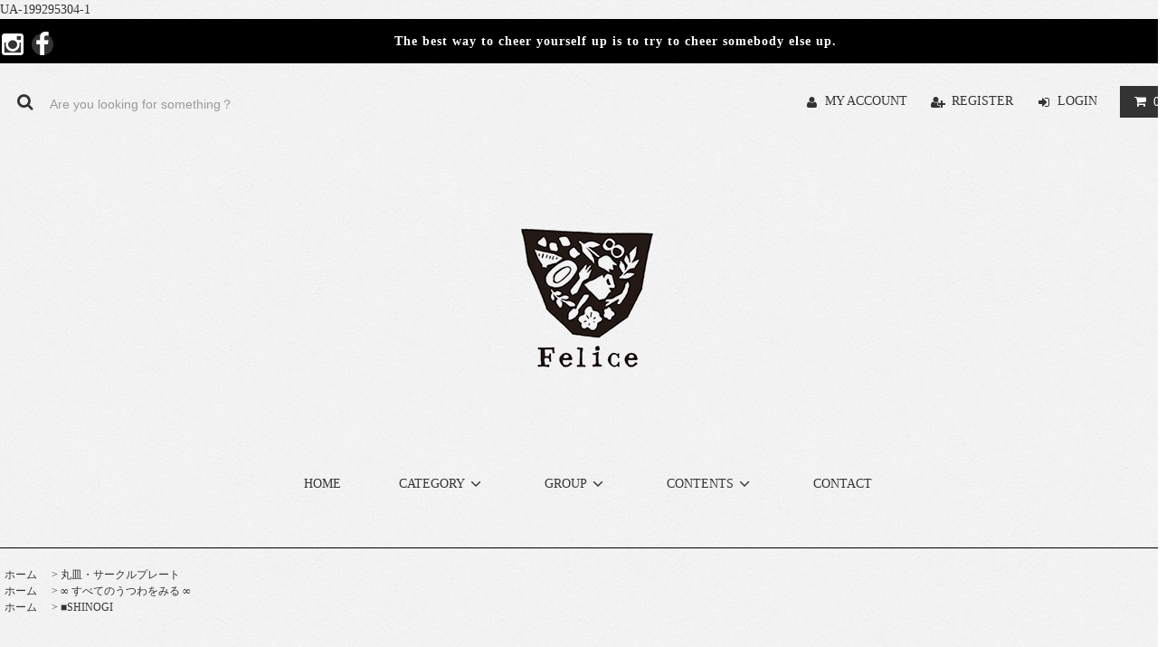

--- FILE ---
content_type: text/html; charset=EUC-JP
request_url: https://www.08felice.jp/?pid=173806232
body_size: 27403
content:
<!DOCTYPE html PUBLIC "-//W3C//DTD XHTML 1.0 Transitional//EN" "http://www.w3.org/TR/xhtml1/DTD/xhtml1-transitional.dtd">
<html xmlns:og="http://ogp.me/ns#" xmlns:fb="http://www.facebook.com/2008/fbml" xmlns:mixi="http://mixi-platform.com/ns#" xmlns="http://www.w3.org/1999/xhtml" xml:lang="ja" lang="ja" dir="ltr">
<head>
<meta http-equiv="content-type" content="text/html; charset=euc-jp" />
<meta http-equiv="X-UA-Compatible" content="IE=edge,chrome=1" />
<title>SHINOGI しのぎ サークルプレート 18.5cm Mサイズ 【 アイボリー 】 - 08felice</title>
<meta name="Keywords" content="SHINOGI しのぎ サークルプレート 18.5cm Mサイズ 【 アイボリー 】,08felice,美濃焼,織部" />
<meta name="Description" content="SHINOGI　丸皿 18.5㎝ Mサイズ　【アイボリー】サイズ：Φ18.5cm×H2.0cmSNSで大人気の「SHINOGI」シリーズ。「しのぎ」という形状は、手彫りによってデザインされた型からおこされて作られたも" />
<meta name="Author" content="" />
<meta name="Copyright" content="GMOペパボ" />
<meta http-equiv="content-style-type" content="text/css" />
<meta http-equiv="content-script-type" content="text/javascript" />
<link rel="stylesheet" href="https://www.08felice.jp/css/framework/colormekit.css" type="text/css" />
<link rel="stylesheet" href="https://www.08felice.jp/css/framework/colormekit-responsive.css" type="text/css" />
<link rel="stylesheet" href="https://img07.shop-pro.jp/PA01428/411/css/10/index.css?cmsp_timestamp=20230825163632" type="text/css" />

<link rel="alternate" type="application/rss+xml" title="rss" href="https://www.08felice.jp/?mode=rss" />
<script type="text/javascript" src="//ajax.googleapis.com/ajax/libs/jquery/1.11.0/jquery.min.js" ></script>
<meta property="og:title" content="SHINOGI しのぎ サークルプレート 18.5cm Mサイズ 【 アイボリー 】 - 08felice" />
<meta property="og:description" content="SHINOGI　丸皿 18.5㎝ Mサイズ　【アイボリー】サイズ：Φ18.5cm×H2.0cmSNSで大人気の「SHINOGI」シリーズ。「しのぎ」という形状は、手彫りによってデザインされた型からおこされて作られたも" />
<meta property="og:url" content="https://www.08felice.jp?pid=173806232" />
<meta property="og:site_name" content="08felice" />
<meta property="og:image" content="https://img07.shop-pro.jp/PA01428/411/product/173806232.png?cmsp_timestamp=20240808133223"/>
<meta property="og:type" content="product" />
<meta property="product:price:amount" content="990" />
<meta property="product:price:currency" content="JPY" />
<meta property="product:product_link" content="https://www.08felice.jp?pid=173806232" />
UA-199295304-1
<meta name="google-site-verification" content="JS6k1CN5uRb44QjFjzIGC2BQtRjXrEdBYwNmkTVoaH0" />
<script>
  var Colorme = {"page":"product","shop":{"account_id":"PA01428411","title":"08felice"},"basket":{"total_price":0,"items":[]},"customer":{"id":null},"inventory_control":"product","product":{"shop_uid":"PA01428411","id":173806232,"name":"SHINOGI \u3057\u306e\u304e \u30b5\u30fc\u30af\u30eb\u30d7\u30ec\u30fc\u30c8 18.5cm M\u30b5\u30a4\u30ba \u3010 \u30a2\u30a4\u30dc\u30ea\u30fc \u3011","model_number":"","stock_num":20,"sales_price":900,"sales_price_including_tax":990,"variants":[],"category":{"id_big":2507686,"id_small":0},"groups":[{"id":2448936},{"id":2035171}],"members_price":900,"members_price_including_tax":990}};

  (function() {
    function insertScriptTags() {
      var scriptTagDetails = [{"src":"https:\/\/free-shipping-notifier-assets.colorme.app\/shop.js","integrity":null},{"src":"https:\/\/disable-right-click.colorme.app\/js\/disable-right-click.js","integrity":null}];
      var entry = document.getElementsByTagName('script')[0];

      scriptTagDetails.forEach(function(tagDetail) {
        var script = document.createElement('script');

        script.type = 'text/javascript';
        script.src = tagDetail.src;
        script.async = true;

        if( tagDetail.integrity ) {
          script.integrity = tagDetail.integrity;
          script.setAttribute('crossorigin', 'anonymous');
        }

        entry.parentNode.insertBefore(script, entry);
      })
    }

    window.addEventListener('load', insertScriptTags, false);
  })();
</script>

<script async src="https://www.googletagmanager.com/gtag/js?id=G-3HW58ZVZRL"></script>
<script>
  window.dataLayer = window.dataLayer || [];
  function gtag(){dataLayer.push(arguments);}
  gtag('js', new Date());
  
      gtag('config', 'G-3HW58ZVZRL', (function() {
      var config = {};
      if (Colorme && Colorme.customer && Colorme.customer.id != null) {
        config.user_id = Colorme.customer.id;
      }
      return config;
    })());
  
  </script><script type="text/javascript">
  document.addEventListener("DOMContentLoaded", function() {
    gtag("event", "view_item", {
      currency: "JPY",
      value: Colorme.product.sales_price_including_tax,
      items: [
        {
          item_id: Colorme.product.id,
          item_name: Colorme.product.name
        }
      ]
    });
  });
</script></head>
<body>
<meta name="colorme-acc-payload" content="?st=1&pt=10029&ut=173806232&at=PA01428411&v=20260117174305&re=&cn=e722ae1affdeb3b37b767daafc857dd6" width="1" height="1" alt="" /><script>!function(){"use strict";Array.prototype.slice.call(document.getElementsByTagName("script")).filter((function(t){return t.src&&t.src.match(new RegExp("dist/acc-track.js$"))})).forEach((function(t){return document.body.removeChild(t)})),function t(c){var r=arguments.length>1&&void 0!==arguments[1]?arguments[1]:0;if(!(r>=c.length)){var e=document.createElement("script");e.onerror=function(){return t(c,r+1)},e.src="https://"+c[r]+"/dist/acc-track.js?rev=3",document.body.appendChild(e)}}(["acclog001.shop-pro.jp","acclog002.shop-pro.jp"])}();</script><link rel="stylesheet" href="https://img.shop-pro.jp/tmpl_js/80/font-awesome/css/font-awesome.min.css">
<script src="https://img.shop-pro.jp/tmpl_js/80/smoothscroll.js"></script>
<script src="https://img.shop-pro.jp/tmpl_js/80/jquery.ah-placeholder.js"></script>
<script src="https://img.shop-pro.jp/tmpl_js/80/utility.index.js"></script>

<div id="wrapper" class="wrapper">
  <div class="promo__seciton">
    <div class="promo container">

<script>
var _chaq = _chaq || [];
_chaq['_accountID']=10345;
(function(D,s){
    var ca = D.createElement(s)
    ,ss = D.getElementsByTagName(s)[0];
    ca.type = 'text/javascript';
    ca.async = !0;
    ca.setAttribute('charset','utf-8');
    var sr = 'https://st.aibis.biz/aibis.js';
    ca.src = sr + '?' + parseInt((new Date)/60000);
    ss.parentNode.insertBefore(ca, ss);
})(document,'script');
</script>

        <p class="promo__text">
      <span style="float:left;">
				<a href="https://www.instagram.com/felice_oribehills/">
					<span class="fa-stack fa-md">
						<i class="fa fa-circle fa-stack-1x fa-2x"></i>
						<i class="fa fa-instagram fa-stack-2x fa-inverse"></i>
					</span>
				</a>
				<a href="https://www.facebook.com/felice.oribehills/">
					<span class="fa-stack fa-md">
						<i class="fa fa-circle fa-stack-1x fa-2x"></i>
						<i class="fa fa-facebook fa-stack-2x fa-inverse"></i>
					</span>
				</a>                
      </span>				
			The best way to cheer yourself up is to try to cheer somebody else up.
		</p>
        </div>
  </div>

  <div id="header" class="header__section container">
    <div class="clearfix">
      <form action="https://www.08felice.jp/" method="GET" class="header-search">
        <input type="hidden" name="mode" value="srh" />
        <i class="fa fa-search fa-lg fa-fw"></i>
        <input type="text" name="keyword" placeholder="Are you looking for something？" class="header-search__box" />
      </form>
      <ul class="header-tools fa-ul">
        <li class="header-tools__unit">
          <a href="https://www.08felice.jp/?mode=myaccount"><i class="fa fa-user fa-li"></i>MY ACCOUNT</a>
        </li>
                                            <li class="header-tools__unit">
                <a href="https://www.08felice.jp/customer/signup/new"><i class="fa fa-user-plus fa-li"></i>REGISTER</a>
              </li>
                        <li class="header-tools__unit">
              <a href="https://www.08felice.jp/?mode=login&shop_back_url=https%3A%2F%2Fwww.08felice.jp%2F"><i class="fa fa-sign-in fa-li"></i>LOGIN</a>
            </li>
                          <li class="header-tools__unit header-tools__unit-cart">
          <a href="https://www.08felice.jp/cart/proxy/basket?shop_id=PA01428411&shop_domain=08felice.jp" class="btn btn-primary header-tools__btn">
            <i class="fa fa-shopping-cart fa-li"></i>
            <span class="header-tools__count">0</span>
          </a>
        </li>
      </ul>
    </div>
          <h1 class="header__logo-img">
        <a href="./"><img src="https://img07.shop-pro.jp/PA01428/411/PA01428411.png?cmsp_timestamp=20251218104433" alt="08felice" /></a>
      </h1>
        <ul class="header-gnavi">
      <li class="header-gnavi__unit">
        <a href="./" class="header-gnavi__link">HOME</a>
      </li>
                        <li class="header-gnavi__unit">
            <a href="javascript:void(0)" class="header-gnavi__link">CATEGORY<i class="fa fa-angle-down fa-lg fa-fw"></i></a>
            <ul class="mega-navi">
                      <li class="mega-navi__unit">
                <a href="https://www.08felice.jp/?mode=cate&cbid=2507686&csid=0" class="mega-navi__link">
                  丸皿・サークルプレート
                </a>
              </li>
                                    <li class="mega-navi__unit">
                <a href="https://www.08felice.jp/?mode=cate&cbid=2507687&csid=0" class="mega-navi__link">
                  長角皿・楕円皿・オーバルプレート
                </a>
              </li>
                                    <li class="mega-navi__unit">
                <a href="https://www.08felice.jp/?mode=cate&cbid=2507691&csid=0" class="mega-navi__link">
                  まめ皿・小皿
                </a>
              </li>
                                    <li class="mega-navi__unit">
                <a href="https://www.08felice.jp/?mode=cate&cbid=2507688&csid=0" class="mega-navi__link">
                  鉢 / 小鉢 / ボウル
                </a>
              </li>
                                    <li class="mega-navi__unit">
                <a href="https://www.08felice.jp/?mode=cate&cbid=2507692&csid=0" class="mega-navi__link">
                  コーヒーカップ / マグカップ / スープカップ
                </a>
              </li>
                                    <li class="mega-navi__unit">
                <a href="https://www.08felice.jp/?mode=cate&cbid=2637066&csid=0" class="mega-navi__link">
                  陶製タンブラー
                </a>
              </li>
                                    <li class="mega-navi__unit">
                <a href="https://www.08felice.jp/?mode=cate&cbid=2509518&csid=0" class="mega-navi__link">
                  茶器
                </a>
              </li>
                                    <li class="mega-navi__unit">
                <a href="https://www.08felice.jp/?mode=cate&cbid=2637073&csid=0" class="mega-navi__link">
                  ごはん茶碗 / 丼
                </a>
              </li>
                                    <li class="mega-navi__unit">
                <a href="https://www.08felice.jp/?mode=cate&cbid=2507690&csid=0" class="mega-navi__link">
                  耐熱・オーブンウエア
                </a>
              </li>
                                    <li class="mega-navi__unit">
                <a href="https://www.08felice.jp/?mode=cate&cbid=2627787&csid=0" class="mega-navi__link">
                  こども食器
                </a>
              </li>
                                    <li class="mega-navi__unit">
                <a href="https://www.08felice.jp/?mode=cate&cbid=2507693&csid=0" class="mega-navi__link">
                  カトラリー
                </a>
              </li>
                                    <li class="mega-navi__unit">
                <a href="https://www.08felice.jp/?mode=cate&cbid=2627423&csid=0" class="mega-navi__link">
                  はしおき
                </a>
              </li>
                                    <li class="mega-navi__unit">
                <a href="https://www.08felice.jp/?mode=cate&cbid=2510243&csid=0" class="mega-navi__link">
                  道具
                </a>
              </li>
                                    <li class="mega-navi__unit">
                <a href="https://www.08felice.jp/?mode=cate&cbid=2650683&csid=0" class="mega-navi__link">
                  お客様専用ページ
                </a>
              </li>
                    </ul>
          </li>
                                      <li class="header-gnavi__unit">
            <a href="javascript:void(0)" class="header-gnavi__link">GROUP<i class="fa fa-angle-down fa-lg fa-fw"></i></a>
            <ul class="mega-navi">
                      <li class="mega-navi__unit">
                <a href="https://www.08felice.jp/?mode=grp&gid=2448936" class="mega-navi__link">
                  ∞ すべてのうつわをみる ∞
                </a>
              </li>
                                    <li class="mega-navi__unit">
                <a href="https://www.08felice.jp/?mode=grp&gid=2448944" class="mega-navi__link">
                  ∞ Felice オリジナル ∞
                </a>
              </li>
                                    <li class="mega-navi__unit">
                <a href="https://www.08felice.jp/?mode=grp&gid=2505674" class="mega-navi__link">
                  ∞ 作山窯　SAKUZANさんのうつわをすべてみる ∞
                </a>
              </li>
                                    <li class="mega-navi__unit">
                <a href="https://www.08felice.jp/?mode=grp&gid=2366247" class="mega-navi__link">
                  ■Fiorire / フィオリーレ
                </a>
              </li>
                                    <li class="mega-navi__unit">
                <a href="https://www.08felice.jp/?mode=grp&gid=3090412" class="mega-navi__link">
                  ■はちりん
                </a>
              </li>
                                    <li class="mega-navi__unit">
                <a href="https://www.08felice.jp/?mode=grp&gid=2874311" class="mega-navi__link">
                  ■Ca-Nya / カーニャ
                </a>
              </li>
                                    <li class="mega-navi__unit">
                <a href="https://www.08felice.jp/?mode=grp&gid=2874336" class="mega-navi__link">
                  ■Hydrangea / ハイドランジア
                </a>
              </li>
                                    <li class="mega-navi__unit">
                <a href="https://www.08felice.jp/?mode=grp&gid=3129142" class="mega-navi__link">
                  ■ハチドリ
                </a>
              </li>
                                    <li class="mega-navi__unit">
                <a href="https://www.08felice.jp/?mode=grp&gid=2874338" class="mega-navi__link">
                  ■稜花 / リョウカ
                </a>
              </li>
                                    <li class="mega-navi__unit">
                <a href="https://www.08felice.jp/?mode=grp&gid=2890948" class="mega-navi__link">
                  ■結花  / ユウカ
                </a>
              </li>
                                    <li class="mega-navi__unit">
                <a href="https://www.08felice.jp/?mode=grp&gid=2099021" class="mega-navi__link">
                  ■Rin花 / リンカ
                </a>
              </li>
                                    <li class="mega-navi__unit">
                <a href="https://www.08felice.jp/?mode=grp&gid=2805786" class="mega-navi__link">
                  ■Poire / ポワール
                </a>
              </li>
                                    <li class="mega-navi__unit">
                <a href="https://www.08felice.jp/?mode=grp&gid=2887415" class="mega-navi__link">
                  ■Weekend Citron / ウィークエンドシトロン
                </a>
              </li>
                                    <li class="mega-navi__unit">
                <a href="https://www.08felice.jp/?mode=grp&gid=2362926" class="mega-navi__link">
                  ■Nord / ノール
                </a>
              </li>
                                    <li class="mega-navi__unit">
                <a href="https://www.08felice.jp/?mode=grp&gid=2848257" class="mega-navi__link">
                  ■Ortensia / オルテンシア
                </a>
              </li>
                                    <li class="mega-navi__unit">
                <a href="https://www.08felice.jp/?mode=grp&gid=2957428" class="mega-navi__link">
                  ■Blue Rose / ブルーローズ
                </a>
              </li>
                                    <li class="mega-navi__unit">
                <a href="https://www.08felice.jp/?mode=grp&gid=2882731" class="mega-navi__link">
                  ■moment / モーメント
                </a>
              </li>
                                    <li class="mega-navi__unit">
                <a href="https://www.08felice.jp/?mode=grp&gid=2887514" class="mega-navi__link">
                  ■789プロジェクト
                </a>
              </li>
                                    <li class="mega-navi__unit">
                <a href="https://www.08felice.jp/?mode=grp&gid=2851768" class="mega-navi__link">
                  ■NOBLE / ノーブル
                </a>
              </li>
                                    <li class="mega-navi__unit">
                <a href="https://www.08felice.jp/?mode=grp&gid=2152179" class="mega-navi__link">
                  ■ワイドリム
                </a>
              </li>
                                    <li class="mega-navi__unit">
                <a href="https://www.08felice.jp/?mode=grp&gid=2035941" class="mega-navi__link">
                  ■エイトレリーフ
                </a>
              </li>
                                    <li class="mega-navi__unit">
                <a href="https://www.08felice.jp/?mode=grp&gid=2035171" class="mega-navi__link">
                  ■SHINOGI
                </a>
              </li>
                                    <li class="mega-navi__unit">
                <a href="https://www.08felice.jp/?mode=grp&gid=2035850" class="mega-navi__link">
                  ■ドットリムオーバルプレート
                </a>
              </li>
                                    <li class="mega-navi__unit">
                <a href="https://www.08felice.jp/?mode=grp&gid=2075373" class="mega-navi__link">
                  ■FLAT / フラットプレート
                </a>
              </li>
                                    <li class="mega-navi__unit">
                <a href="https://www.08felice.jp/?mode=grp&gid=2039564" class="mega-navi__link">
                  ■otto
                </a>
              </li>
                                    <li class="mega-navi__unit">
                <a href="https://www.08felice.jp/?mode=grp&gid=2328399" class="mega-navi__link">
                  ■mocco
                </a>
              </li>
                                    <li class="mega-navi__unit">
                <a href="https://www.08felice.jp/?mode=grp&gid=2152886" class="mega-navi__link">
                  ■シャンパーニュ
                </a>
              </li>
                                    <li class="mega-navi__unit">
                <a href="https://www.08felice.jp/?mode=grp&gid=2035857" class="mega-navi__link">
                  ■ソギフラワー
                </a>
              </li>
                                    <li class="mega-navi__unit">
                <a href="https://www.08felice.jp/?mode=grp&gid=2537006" class="mega-navi__link">
                  ■aroma
                </a>
              </li>
                                    <li class="mega-navi__unit">
                <a href="https://www.08felice.jp/?mode=grp&gid=2484585" class="mega-navi__link">
                  ■meimei
                </a>
              </li>
                                    <li class="mega-navi__unit">
                <a href="https://www.08felice.jp/?mode=grp&gid=2036068" class="mega-navi__link">
                  ■ドマーニ
                </a>
              </li>
                                    <li class="mega-navi__unit">
                <a href="https://www.08felice.jp/?mode=grp&gid=2921690" class="mega-navi__link">
                  ■シュエット
                </a>
              </li>
                                    <li class="mega-navi__unit">
                <a href="https://www.08felice.jp/?mode=grp&gid=2036472" class="mega-navi__link">
                  ■8角シリーズ
                </a>
              </li>
                                    <li class="mega-navi__unit">
                <a href="https://www.08felice.jp/?mode=grp&gid=2036512" class="mega-navi__link">
                  ■GRILL CHEF
                </a>
              </li>
                                    <li class="mega-navi__unit">
                <a href="https://www.08felice.jp/?mode=grp&gid=2037939" class="mega-navi__link">
                  ■デ・プレ
                </a>
              </li>
                                    <li class="mega-navi__unit">
                <a href="https://www.08felice.jp/?mode=grp&gid=2068435" class="mega-navi__link">
                  ■ohana
                </a>
              </li>
                                    <li class="mega-navi__unit">
                <a href="https://www.08felice.jp/?mode=grp&gid=2086958" class="mega-navi__link">
                  ■HAGOITAプレート
                </a>
              </li>
                                    <li class="mega-navi__unit">
                <a href="https://www.08felice.jp/?mode=grp&gid=2888953" class="mega-navi__link">
                  ■りんか
                </a>
              </li>
                                    <li class="mega-navi__unit">
                <a href="https://www.08felice.jp/?mode=grp&gid=2518518" class="mega-navi__link">
                  ■ルカ
                </a>
              </li>
                                    <li class="mega-navi__unit">
                <a href="https://www.08felice.jp/?mode=grp&gid=2494611" class="mega-navi__link">
                  ■黄イラボ
                </a>
              </li>
                                    <li class="mega-navi__unit">
                <a href="https://www.08felice.jp/?mode=grp&gid=2335031" class="mega-navi__link">
                  ■ローズマリー
                </a>
              </li>
                                    <li class="mega-navi__unit">
                <a href="https://www.08felice.jp/?mode=grp&gid=2035176" class="mega-navi__link">
                  ■STORIA
                </a>
              </li>
                                    <li class="mega-navi__unit">
                <a href="https://www.08felice.jp/?mode=grp&gid=2533535" class="mega-navi__link">
                  ■COUNTRY SIDE
                </a>
              </li>
                                    <li class="mega-navi__unit">
                <a href="https://www.08felice.jp/?mode=grp&gid=2038104" class="mega-navi__link">
                  ■Marble
                </a>
              </li>
                                    <li class="mega-navi__unit">
                <a href="https://www.08felice.jp/?mode=grp&gid=2396367" class="mega-navi__link">
                  ■フリル
                </a>
              </li>
                                    <li class="mega-navi__unit">
                <a href="https://www.08felice.jp/?mode=grp&gid=2079711" class="mega-navi__link">
                  ■お茶碗型小皿
                </a>
              </li>
                                    <li class="mega-navi__unit">
                <a href="https://www.08felice.jp/?mode=grp&gid=2427652" class="mega-navi__link">
                  ■こども食器
                </a>
              </li>
                                    <li class="mega-navi__unit">
                <a href="https://www.08felice.jp/?mode=grp&gid=2526376" class="mega-navi__link">
                  ■木製品
                </a>
              </li>
                    </ul>
          </li>
                            <li class="header-gnavi__unit">
          <a href="javascript:void(0)" class="header-gnavi__link">CONTENTS<i class="fa fa-angle-down fa-lg fa-fw"></i></a>
                                      <ul class="mega-navi">
                              <li class="mega-navi__unit">
                    <a href="https://www.08felice.jp/?mode=f1" class="mega-navi__link">
                      FOR BUSINESS
                    </a>
                  </li>
                                                    <li class="mega-navi__unit">
                    <a href="https://www.08felice.jp/?mode=f2" class="mega-navi__link">
                      FLAG SHOP
                    </a>
                  </li>
                            </ul>
                              </li>
                        <li class="header-gnavi__unit">
        <a href="https://08felice.shop-pro.jp/customer/inquiries/new" class="header-gnavi__link">CONTACT</a>
      </li>
    </ul>
  </div>
    <div id="main" class="main__section main__section--product main__section--product container">
              <div class="section__block breadcrumb__section">
        <ul class="breadcrumb-list inline txt--md">
          <li class="breadcrumb-list__unit"><a href="./">ホーム</a></li>
                      <li class="breadcrumb-list__unit">&nbsp;&gt;&nbsp;<a href="?mode=cate&cbid=2507686&csid=0">丸皿・サークルプレート</a></li>
                                          <ul class="breadcrumb-list inline txt--md">
              <li class="breadcrumb-list__unit"><a href="./">ホーム</a></li>
                                                              <li class="breadcrumb-list__unit">&nbsp;&gt;&nbsp;<a href="https://www.08felice.jp/?mode=grp&gid=2448936">∞ すべてのうつわをみる ∞</a></li>
                          </ul>
                      <ul class="breadcrumb-list inline txt--md">
              <li class="breadcrumb-list__unit"><a href="./">ホーム</a></li>
                                                              <li class="breadcrumb-list__unit">&nbsp;&gt;&nbsp;<a href="https://www.08felice.jp/?mode=grp&gid=2035171">■SHINOGI</a></li>
                          </ul>
                  </ul>
      </div>
        <div class="clearfix mar-b--60">
      <div id="sidebar" class="sidebar__section">
                              <div class="section__block menu__section">
              <h2 class="section__title-h2">ランキング</h2>
              <ul class="menu-list menu-list--more-prd">
                                  <li class="product-list__unit product-list__unit--sidebar clearfix">
                    <div class="pull-left width--110">
                      <span class="rank-box rank-box--sidebar">
                        <span class="rank-number rank-number--sidebar txt--sm rank-number-color--1">1</span>
                      </span>
                      <a href="?pid=187805218" class="product-list__link">
                                                  <img src="https://img07.shop-pro.jp/PA01428/411/product/187805218_th.jpg?cmsp_timestamp=20250730165619" alt="<img class='new_mark_img1' src='https://img.shop-pro.jp/img/new/icons14.gif' style='border:none;display:inline;margin:0px;padding:0px;width:auto;' />Rin花 リンカ オーバルプレート 楕円皿 20cm 【 ecru 】 エクリュ 白花" class="product-list__image product-list__image--sm" />
                                              </a>
                    </div>
                    <div class="pull-right width--160">
                      <a href="?pid=187805218" class="product-list__name product-list__name--sidebar product-list__text txt--md">
                        <img class='new_mark_img1' src='https://img.shop-pro.jp/img/new/icons14.gif' style='border:none;display:inline;margin:0px;padding:0px;width:auto;' />Rin花 リンカ オーバルプレート 楕円皿 20cm 【 ecru 】 エクリュ 白花
                      </a>
                      <p class="product-list__prices product-list__prices--sidebar txt--md">
                                                  <span class="product-list__price-soldout product-list__text">
                            SOLD OUT
                          </span>
                                              </p>
                    </div>
                  </li>
                                  <li class="product-list__unit product-list__unit--sidebar clearfix">
                    <div class="pull-left width--110">
                      <span class="rank-box rank-box--sidebar">
                        <span class="rank-number rank-number--sidebar txt--sm rank-number-color--2">2</span>
                      </span>
                      <a href="?pid=187805552" class="product-list__link">
                                                  <img src="https://img07.shop-pro.jp/PA01428/411/product/187805552_th.jpg?cmsp_timestamp=20250730170357" alt="<img class='new_mark_img1' src='https://img.shop-pro.jp/img/new/icons14.gif' style='border:none;display:inline;margin:0px;padding:0px;width:auto;' />Rin花 リンカ オーバルプレート 楕円皿 24cm  【 ecru 】 エクリュ 白花" class="product-list__image product-list__image--sm" />
                                              </a>
                    </div>
                    <div class="pull-right width--160">
                      <a href="?pid=187805552" class="product-list__name product-list__name--sidebar product-list__text txt--md">
                        <img class='new_mark_img1' src='https://img.shop-pro.jp/img/new/icons14.gif' style='border:none;display:inline;margin:0px;padding:0px;width:auto;' />Rin花 リンカ オーバルプレート 楕円皿 24cm  【 ecru 】 エクリュ 白花
                      </a>
                      <p class="product-list__prices product-list__prices--sidebar txt--md">
                                                  <span class="product-list__price-soldout product-list__text">
                            SOLD OUT
                          </span>
                                              </p>
                    </div>
                  </li>
                                  <li class="product-list__unit product-list__unit--sidebar clearfix">
                    <div class="pull-left width--110">
                      <span class="rank-box rank-box--sidebar">
                        <span class="rank-number rank-number--sidebar txt--sm rank-number-color--3">3</span>
                      </span>
                      <a href="?pid=187810393" class="product-list__link">
                                                  <img src="https://img07.shop-pro.jp/PA01428/411/product/187810393_th.jpg?cmsp_timestamp=20250731100624" alt="<img class='new_mark_img1' src='https://img.shop-pro.jp/img/new/icons14.gif' style='border:none;display:inline;margin:0px;padding:0px;width:auto;' />Rin花 リンカ ボウル 鉢 25cm 【 Ecru 】 エクリュ" class="product-list__image product-list__image--sm" />
                                              </a>
                    </div>
                    <div class="pull-right width--160">
                      <a href="?pid=187810393" class="product-list__name product-list__name--sidebar product-list__text txt--md">
                        <img class='new_mark_img1' src='https://img.shop-pro.jp/img/new/icons14.gif' style='border:none;display:inline;margin:0px;padding:0px;width:auto;' />Rin花 リンカ ボウル 鉢 25cm 【 Ecru 】 エクリュ
                      </a>
                      <p class="product-list__prices product-list__prices--sidebar txt--md">
                                                                            <span class="product-list__price product-list__text">
                            3,080円(税280円)
                          </span>
                                                                        </p>
                    </div>
                  </li>
                                  <li class="product-list__unit product-list__unit--sidebar clearfix">
                    <div class="pull-left width--110">
                      <span class="rank-box rank-box--sidebar">
                        <span class="rank-number rank-number--sidebar txt--sm rank-number-color--4">4</span>
                      </span>
                      <a href="?pid=188964054" class="product-list__link">
                                                  <img src="https://img07.shop-pro.jp/PA01428/411/product/188964054_th.jpg?cmsp_timestamp=20251016095316" alt="Fiorire フィオリーレ オーバルプレート 24.5cm Lサイズ 【 アイボリー 】" class="product-list__image product-list__image--sm" />
                                              </a>
                    </div>
                    <div class="pull-right width--160">
                      <a href="?pid=188964054" class="product-list__name product-list__name--sidebar product-list__text txt--md">
                        Fiorire フィオリーレ オーバルプレート 24.5cm Lサイズ 【 アイボリー 】
                      </a>
                      <p class="product-list__prices product-list__prices--sidebar txt--md">
                                                  <span class="product-list__price-soldout product-list__text">
                            SOLD OUT
                          </span>
                                              </p>
                    </div>
                  </li>
                                  <li class="product-list__unit product-list__unit--sidebar clearfix">
                    <div class="pull-left width--110">
                      <span class="rank-box rank-box--sidebar">
                        <span class="rank-number rank-number--sidebar txt--sm rank-number-color--5">5</span>
                      </span>
                      <a href="?pid=176476026" class="product-list__link">
                                                  <img src="https://img07.shop-pro.jp/PA01428/411/product/176476026_th.jpg?cmsp_timestamp=20240725095738" alt="<img class='new_mark_img1' src='https://img.shop-pro.jp/img/new/icons14.gif' style='border:none;display:inline;margin:0px;padding:0px;width:auto;' />結花 ユウカ 花型向付 【シルバー】" class="product-list__image product-list__image--sm" />
                                              </a>
                    </div>
                    <div class="pull-right width--160">
                      <a href="?pid=176476026" class="product-list__name product-list__name--sidebar product-list__text txt--md">
                        <img class='new_mark_img1' src='https://img.shop-pro.jp/img/new/icons14.gif' style='border:none;display:inline;margin:0px;padding:0px;width:auto;' />結花 ユウカ 花型向付 【シルバー】
                      </a>
                      <p class="product-list__prices product-list__prices--sidebar txt--md">
                                                  <span class="product-list__price-soldout product-list__text">
                            SOLD OUT
                          </span>
                                              </p>
                    </div>
                  </li>
                                  <li class="product-list__unit product-list__unit--sidebar clearfix hide">
                    <div class="pull-left width--110">
                      <span class="rank-box rank-box--sidebar">
                        <span class="rank-number rank-number--sidebar txt--sm rank-number-color--6">6</span>
                      </span>
                      <a href="?pid=175392260" class="product-list__link">
                                                  <img src="https://img07.shop-pro.jp/PA01428/411/product/175392260_th.jpg?cmsp_timestamp=20230622164620" alt="Poire ポワール 6.5”プレート 【 ベージュ 】 軽量食器" class="product-list__image product-list__image--sm" />
                                              </a>
                    </div>
                    <div class="pull-right width--160">
                      <a href="?pid=175392260" class="product-list__name product-list__name--sidebar product-list__text txt--md">
                        Poire ポワール 6.5”プレート 【 ベージュ 】 軽量食器
                      </a>
                      <p class="product-list__prices product-list__prices--sidebar txt--md">
                                                  <span class="product-list__price-soldout product-list__text">
                            SOLD OUT
                          </span>
                                              </p>
                    </div>
                  </li>
                                  <li class="product-list__unit product-list__unit--sidebar clearfix hide">
                    <div class="pull-left width--110">
                      <span class="rank-box rank-box--sidebar">
                        <span class="rank-number rank-number--sidebar txt--sm rank-number-color--7">7</span>
                      </span>
                      <a href="?pid=175393226" class="product-list__link">
                                                  <img src="https://img07.shop-pro.jp/PA01428/411/product/175393226_th.jpg?cmsp_timestamp=20230720132212" alt="Poire ポワール 6.5”プレート 【 ブルーグレー 】 軽量食器" class="product-list__image product-list__image--sm" />
                                              </a>
                    </div>
                    <div class="pull-right width--160">
                      <a href="?pid=175393226" class="product-list__name product-list__name--sidebar product-list__text txt--md">
                        Poire ポワール 6.5”プレート 【 ブルーグレー 】 軽量食器
                      </a>
                      <p class="product-list__prices product-list__prices--sidebar txt--md">
                                                                            <span class="product-list__price product-list__text">
                            550円(税50円)
                          </span>
                                                                        </p>
                    </div>
                  </li>
                                  <li class="product-list__unit product-list__unit--sidebar clearfix hide">
                    <div class="pull-left width--110">
                      <span class="rank-box rank-box--sidebar">
                        <span class="rank-number rank-number--sidebar txt--sm rank-number-color--8">8</span>
                      </span>
                      <a href="?pid=173775616" class="product-list__link">
                                                  <img src="https://img07.shop-pro.jp/PA01428/411/product/173775616_th.jpg?cmsp_timestamp=20240828153857" alt="Fiorire フィオリーレ サークルプレート 18㎝ 【 シャビーブルー 】" class="product-list__image product-list__image--sm" />
                                              </a>
                    </div>
                    <div class="pull-right width--160">
                      <a href="?pid=173775616" class="product-list__name product-list__name--sidebar product-list__text txt--md">
                        Fiorire フィオリーレ サークルプレート 18㎝ 【 シャビーブルー 】
                      </a>
                      <p class="product-list__prices product-list__prices--sidebar txt--md">
                                                  <span class="product-list__price-soldout product-list__text">
                            SOLD OUT
                          </span>
                                              </p>
                    </div>
                  </li>
                                  <li class="product-list__unit product-list__unit--sidebar clearfix hide">
                    <div class="pull-left width--110">
                      <span class="rank-box rank-box--sidebar">
                        <span class="rank-number rank-number--sidebar txt--sm rank-number-color--9">9</span>
                      </span>
                      <a href="?pid=175366207" class="product-list__link">
                                                  <img src="https://img07.shop-pro.jp/PA01428/411/product/175366207_th.jpg?cmsp_timestamp=20230720131809" alt="<img class='new_mark_img1' src='https://img.shop-pro.jp/img/new/icons14.gif' style='border:none;display:inline;margin:0px;padding:0px;width:auto;' />Ca-Nya カーニャ オーバルプレート 【 モーヴピンク 】" class="product-list__image product-list__image--sm" />
                                              </a>
                    </div>
                    <div class="pull-right width--160">
                      <a href="?pid=175366207" class="product-list__name product-list__name--sidebar product-list__text txt--md">
                        <img class='new_mark_img1' src='https://img.shop-pro.jp/img/new/icons14.gif' style='border:none;display:inline;margin:0px;padding:0px;width:auto;' />Ca-Nya カーニャ オーバルプレート 【 モーヴピンク 】
                      </a>
                      <p class="product-list__prices product-list__prices--sidebar txt--md">
                                                                            <span class="product-list__price product-list__text">
                            2,200円(税200円)
                          </span>
                                                                        </p>
                    </div>
                  </li>
                                  <li class="product-list__unit product-list__unit--sidebar clearfix hide">
                    <div class="pull-left width--110">
                      <span class="rank-box rank-box--sidebar">
                        <span class="rank-number rank-number--sidebar txt--sm rank-number-color--10">10</span>
                      </span>
                      <a href="?pid=153892906" class="product-list__link">
                                                  <img src="https://img07.shop-pro.jp/PA01428/411/product/153892906_th.jpg?cmsp_timestamp=20210527143122" alt="<img class='new_mark_img1' src='https://img.shop-pro.jp/img/new/icons14.gif' style='border:none;display:inline;margin:0px;padding:0px;width:auto;' />作山窯　SAKUZAN　otto　8角プレート　Lサイズ" class="product-list__image product-list__image--sm" />
                                              </a>
                    </div>
                    <div class="pull-right width--160">
                      <a href="?pid=153892906" class="product-list__name product-list__name--sidebar product-list__text txt--md">
                        <img class='new_mark_img1' src='https://img.shop-pro.jp/img/new/icons14.gif' style='border:none;display:inline;margin:0px;padding:0px;width:auto;' />作山窯　SAKUZAN　otto　8角プレート　Lサイズ
                      </a>
                      <p class="product-list__prices product-list__prices--sidebar txt--md">
                                                                            <span class="product-list__price product-list__text">
                            4,620円(税420円)
                          </span>
                                                                        </p>
                    </div>
                  </li>
                                  <li class="product-list__unit product-list__unit--sidebar clearfix hide">
                    <div class="pull-left width--110">
                      <span class="rank-box rank-box--sidebar">
                        <span class="rank-number rank-number--sidebar txt--sm rank-number-color--11">11</span>
                      </span>
                      <a href="?pid=173798187" class="product-list__link">
                                                  <img src="https://img07.shop-pro.jp/PA01428/411/product/173798187_th.jpg?cmsp_timestamp=20240828154924" alt="Fiorire フィオリーレ サークルプレート 23㎝ 【 シャビーホワイト 】" class="product-list__image product-list__image--sm" />
                                              </a>
                    </div>
                    <div class="pull-right width--160">
                      <a href="?pid=173798187" class="product-list__name product-list__name--sidebar product-list__text txt--md">
                        Fiorire フィオリーレ サークルプレート 23㎝ 【 シャビーホワイト 】
                      </a>
                      <p class="product-list__prices product-list__prices--sidebar txt--md">
                                                  <span class="product-list__price-soldout product-list__text">
                            SOLD OUT
                          </span>
                                              </p>
                    </div>
                  </li>
                                  <li class="product-list__unit product-list__unit--sidebar clearfix hide">
                    <div class="pull-left width--110">
                      <span class="rank-box rank-box--sidebar">
                        <span class="rank-number rank-number--sidebar txt--sm rank-number-color--12">12</span>
                      </span>
                      <a href="?pid=173812220" class="product-list__link">
                                                  <img src="https://img07.shop-pro.jp/PA01428/411/product/173812220_th.jpg?cmsp_timestamp=20240626151702" alt="<img class='new_mark_img1' src='https://img.shop-pro.jp/img/new/icons14.gif' style='border:none;display:inline;margin:0px;padding:0px;width:auto;' />Ortensia オルテンシア プレート 16cm Mサイズ　【アンティークホワイト】" class="product-list__image product-list__image--sm" />
                                              </a>
                    </div>
                    <div class="pull-right width--160">
                      <a href="?pid=173812220" class="product-list__name product-list__name--sidebar product-list__text txt--md">
                        <img class='new_mark_img1' src='https://img.shop-pro.jp/img/new/icons14.gif' style='border:none;display:inline;margin:0px;padding:0px;width:auto;' />Ortensia オルテンシア プレート 16cm Mサイズ　【アンティークホワイト】
                      </a>
                      <p class="product-list__prices product-list__prices--sidebar txt--md">
                                                  <span class="product-list__price-soldout product-list__text">
                            SOLD OUT
                          </span>
                                              </p>
                    </div>
                  </li>
                                  <li class="product-list__unit product-list__unit--sidebar clearfix hide">
                    <div class="pull-left width--110">
                      <span class="rank-box rank-box--sidebar">
                        <span class="rank-number rank-number--sidebar txt--sm rank-number-color--13">13</span>
                      </span>
                      <a href="?pid=173812701" class="product-list__link">
                                                  <img src="https://img07.shop-pro.jp/PA01428/411/product/173812701_th.jpg?cmsp_timestamp=20240626151758" alt="<img class='new_mark_img1' src='https://img.shop-pro.jp/img/new/icons14.gif' style='border:none;display:inline;margin:0px;padding:0px;width:auto;' />Ortensia オルテンシア プレート 16cm Mサイズ　【バーガンディ】" class="product-list__image product-list__image--sm" />
                                              </a>
                    </div>
                    <div class="pull-right width--160">
                      <a href="?pid=173812701" class="product-list__name product-list__name--sidebar product-list__text txt--md">
                        <img class='new_mark_img1' src='https://img.shop-pro.jp/img/new/icons14.gif' style='border:none;display:inline;margin:0px;padding:0px;width:auto;' />Ortensia オルテンシア プレート 16cm Mサイズ　【バーガンディ】
                      </a>
                      <p class="product-list__prices product-list__prices--sidebar txt--md">
                                                  <span class="product-list__price-soldout product-list__text">
                            SOLD OUT
                          </span>
                                              </p>
                    </div>
                  </li>
                                  <li class="product-list__unit product-list__unit--sidebar clearfix hide">
                    <div class="pull-left width--110">
                      <span class="rank-box rank-box--sidebar">
                        <span class="rank-number rank-number--sidebar txt--sm rank-number-color--14">14</span>
                      </span>
                      <a href="?pid=176236566" class="product-list__link">
                                                  <img src="https://img07.shop-pro.jp/PA01428/411/product/176236566_th.jpg?cmsp_timestamp=20230728143543" alt="<img class='new_mark_img1' src='https://img.shop-pro.jp/img/new/icons14.gif' style='border:none;display:inline;margin:0px;padding:0px;width:auto;' />Rin花 リンカ オーバルプレート 楕円皿 20cm 金結晶【 フォンセ 】黒い器" class="product-list__image product-list__image--sm" />
                                              </a>
                    </div>
                    <div class="pull-right width--160">
                      <a href="?pid=176236566" class="product-list__name product-list__name--sidebar product-list__text txt--md">
                        <img class='new_mark_img1' src='https://img.shop-pro.jp/img/new/icons14.gif' style='border:none;display:inline;margin:0px;padding:0px;width:auto;' />Rin花 リンカ オーバルプレート 楕円皿 20cm 金結晶【 フォンセ 】黒い器
                      </a>
                      <p class="product-list__prices product-list__prices--sidebar txt--md">
                                                  <span class="product-list__price-soldout product-list__text">
                            SOLD OUT
                          </span>
                                              </p>
                    </div>
                  </li>
                                  <li class="product-list__unit product-list__unit--sidebar clearfix hide">
                    <div class="pull-left width--110">
                      <span class="rank-box rank-box--sidebar">
                        <span class="rank-number rank-number--sidebar txt--sm rank-number-color--15">15</span>
                      </span>
                      <a href="?pid=179539179" class="product-list__link">
                                                  <img src="https://img07.shop-pro.jp/PA01428/411/product/179539179_th.jpg?cmsp_timestamp=20240828155402" alt="Fiorire フィオリーレ オーバルプレート 17cm Sサイズ 【 アイスブルー 】" class="product-list__image product-list__image--sm" />
                                              </a>
                    </div>
                    <div class="pull-right width--160">
                      <a href="?pid=179539179" class="product-list__name product-list__name--sidebar product-list__text txt--md">
                        Fiorire フィオリーレ オーバルプレート 17cm Sサイズ 【 アイスブルー 】
                      </a>
                      <p class="product-list__prices product-list__prices--sidebar txt--md">
                                                                            <span class="product-list__price product-list__text">
                            880円(税80円)
                          </span>
                                                                        </p>
                    </div>
                  </li>
                                  <li class="product-list__unit product-list__unit--sidebar clearfix hide">
                    <div class="pull-left width--110">
                      <span class="rank-box rank-box--sidebar">
                        <span class="rank-number rank-number--sidebar txt--sm rank-number-color--16">16</span>
                      </span>
                      <a href="?pid=157017497" class="product-list__link">
                                                  <img src="https://img07.shop-pro.jp/PA01428/411/product/157017497_th.jpg?cmsp_timestamp=20240706113139" alt="meimei リンカ ボウル 取鉢 【 ダークグレー 】" class="product-list__image product-list__image--sm" />
                                              </a>
                    </div>
                    <div class="pull-right width--160">
                      <a href="?pid=157017497" class="product-list__name product-list__name--sidebar product-list__text txt--md">
                        meimei リンカ ボウル 取鉢 【 ダークグレー 】
                      </a>
                      <p class="product-list__prices product-list__prices--sidebar txt--md">
                                                                            <span class="product-list__price product-list__text">
                            1,100円(税100円)
                          </span>
                                                                        </p>
                    </div>
                  </li>
                                  <li class="product-list__unit product-list__unit--sidebar clearfix hide">
                    <div class="pull-left width--110">
                      <span class="rank-box rank-box--sidebar">
                        <span class="rank-number rank-number--sidebar txt--sm rank-number-color--17">17</span>
                      </span>
                      <a href="?pid=173805528" class="product-list__link">
                                                  <img src="https://img07.shop-pro.jp/PA01428/411/product/173805528_th.jpg?cmsp_timestamp=20240828160958" alt="Fiorire フィオリーレ オーバルボウル 【 アイスブルー 】" class="product-list__image product-list__image--sm" />
                                              </a>
                    </div>
                    <div class="pull-right width--160">
                      <a href="?pid=173805528" class="product-list__name product-list__name--sidebar product-list__text txt--md">
                        Fiorire フィオリーレ オーバルボウル 【 アイスブルー 】
                      </a>
                      <p class="product-list__prices product-list__prices--sidebar txt--md">
                                                  <span class="product-list__price-soldout product-list__text">
                            SOLD OUT
                          </span>
                                              </p>
                    </div>
                  </li>
                                  <li class="product-list__unit product-list__unit--sidebar clearfix hide">
                    <div class="pull-left width--110">
                      <span class="rank-box rank-box--sidebar">
                        <span class="rank-number rank-number--sidebar txt--sm rank-number-color--18">18</span>
                      </span>
                      <a href="?pid=173813102" class="product-list__link">
                                                  <img src="https://img07.shop-pro.jp/PA01428/411/product/173813102_th.jpg?cmsp_timestamp=20240626152113" alt="<img class='new_mark_img1' src='https://img.shop-pro.jp/img/new/icons14.gif' style='border:none;display:inline;margin:0px;padding:0px;width:auto;' />Ortensia オルテンシア プレート 21cm Lサイズ　【アンティークホワイト】" class="product-list__image product-list__image--sm" />
                                              </a>
                    </div>
                    <div class="pull-right width--160">
                      <a href="?pid=173813102" class="product-list__name product-list__name--sidebar product-list__text txt--md">
                        <img class='new_mark_img1' src='https://img.shop-pro.jp/img/new/icons14.gif' style='border:none;display:inline;margin:0px;padding:0px;width:auto;' />Ortensia オルテンシア プレート 21cm Lサイズ　【アンティークホワイト】
                      </a>
                      <p class="product-list__prices product-list__prices--sidebar txt--md">
                                                  <span class="product-list__price-soldout product-list__text">
                            SOLD OUT
                          </span>
                                              </p>
                    </div>
                  </li>
                                  <li class="product-list__unit product-list__unit--sidebar clearfix hide">
                    <div class="pull-left width--110">
                      <span class="rank-box rank-box--sidebar">
                        <span class="rank-number rank-number--sidebar txt--sm rank-number-color--19">19</span>
                      </span>
                      <a href="?pid=175392083" class="product-list__link">
                                                  <img src="https://img07.shop-pro.jp/PA01428/411/product/175392083_th.jpg?cmsp_timestamp=20230707163702" alt="Poire ポワール 6.5”プレート 【 アイボリー 】 軽量食器" class="product-list__image product-list__image--sm" />
                                              </a>
                    </div>
                    <div class="pull-right width--160">
                      <a href="?pid=175392083" class="product-list__name product-list__name--sidebar product-list__text txt--md">
                        Poire ポワール 6.5”プレート 【 アイボリー 】 軽量食器
                      </a>
                      <p class="product-list__prices product-list__prices--sidebar txt--md">
                                                                            <span class="product-list__price product-list__text">
                            550円(税50円)
                          </span>
                                                                        </p>
                    </div>
                  </li>
                                  <li class="product-list__unit product-list__unit--sidebar clearfix hide">
                    <div class="pull-left width--110">
                      <span class="rank-box rank-box--sidebar">
                        <span class="rank-number rank-number--sidebar txt--sm rank-number-color--20">20</span>
                      </span>
                      <a href="?pid=175429298" class="product-list__link">
                                                  <img src="https://img07.shop-pro.jp/PA01428/411/product/175429298_th.jpg?cmsp_timestamp=20230707155242" alt="Poire ポワール マグカップ 【 アイボリー 】 軽量食器" class="product-list__image product-list__image--sm" />
                                              </a>
                    </div>
                    <div class="pull-right width--160">
                      <a href="?pid=175429298" class="product-list__name product-list__name--sidebar product-list__text txt--md">
                        Poire ポワール マグカップ 【 アイボリー 】 軽量食器
                      </a>
                      <p class="product-list__prices product-list__prices--sidebar txt--md">
                                                                            <span class="product-list__price product-list__text">
                            1,320円(税120円)
                          </span>
                                                                        </p>
                    </div>
                  </li>
                                  <li class="product-list__unit product-list__unit--sidebar clearfix hide">
                    <div class="pull-left width--110">
                      <span class="rank-box rank-box--sidebar">
                        <span class="rank-number rank-number--sidebar txt--sm rank-number-color--21">21</span>
                      </span>
                      <a href="?pid=176476886" class="product-list__link">
                                                  <img src="https://img07.shop-pro.jp/PA01428/411/product/176476886_th.jpg?cmsp_timestamp=20230808100231" alt="<img class='new_mark_img1' src='https://img.shop-pro.jp/img/new/icons14.gif' style='border:none;display:inline;margin:0px;padding:0px;width:auto;' />結花 ユウカ 中平 飯碗 【シルバー】" class="product-list__image product-list__image--sm" />
                                              </a>
                    </div>
                    <div class="pull-right width--160">
                      <a href="?pid=176476886" class="product-list__name product-list__name--sidebar product-list__text txt--md">
                        <img class='new_mark_img1' src='https://img.shop-pro.jp/img/new/icons14.gif' style='border:none;display:inline;margin:0px;padding:0px;width:auto;' />結花 ユウカ 中平 飯碗 【シルバー】
                      </a>
                      <p class="product-list__prices product-list__prices--sidebar txt--md">
                                                                            <span class="product-list__price product-list__text">
                            1,100円(税100円)
                          </span>
                                                                        </p>
                    </div>
                  </li>
                                  <li class="product-list__unit product-list__unit--sidebar clearfix hide">
                    <div class="pull-left width--110">
                      <span class="rank-box rank-box--sidebar">
                        <span class="rank-number rank-number--sidebar txt--sm rank-number-color--22">22</span>
                      </span>
                      <a href="?pid=179538955" class="product-list__link">
                                                  <img src="https://img07.shop-pro.jp/PA01428/411/product/179538955_th.jpg?cmsp_timestamp=20240828160748" alt="Fiorire フィオリーレ オーバルプレート 24cm Lサイズ 【 アイスブルー 】" class="product-list__image product-list__image--sm" />
                                              </a>
                    </div>
                    <div class="pull-right width--160">
                      <a href="?pid=179538955" class="product-list__name product-list__name--sidebar product-list__text txt--md">
                        Fiorire フィオリーレ オーバルプレート 24cm Lサイズ 【 アイスブルー 】
                      </a>
                      <p class="product-list__prices product-list__prices--sidebar txt--md">
                                                  <span class="product-list__price-soldout product-list__text">
                            SOLD OUT
                          </span>
                                              </p>
                    </div>
                  </li>
                                  <li class="product-list__unit product-list__unit--sidebar clearfix hide">
                    <div class="pull-left width--110">
                      <span class="rank-box rank-box--sidebar">
                        <span class="rank-number rank-number--sidebar txt--sm rank-number-color--23">23</span>
                      </span>
                      <a href="?pid=179563837" class="product-list__link">
                                                  <img src="https://img07.shop-pro.jp/PA01428/411/product/179563837_th.jpg?cmsp_timestamp=20240607163812" alt="ドットリムオーバルプレート 22cm 【 パステルグリーン 】" class="product-list__image product-list__image--sm" />
                                              </a>
                    </div>
                    <div class="pull-right width--160">
                      <a href="?pid=179563837" class="product-list__name product-list__name--sidebar product-list__text txt--md">
                        ドットリムオーバルプレート 22cm 【 パステルグリーン 】
                      </a>
                      <p class="product-list__prices product-list__prices--sidebar txt--md">
                                                  <span class="product-list__price-soldout product-list__text">
                            SOLD OUT
                          </span>
                                              </p>
                    </div>
                  </li>
                                  <li class="product-list__unit product-list__unit--sidebar clearfix hide">
                    <div class="pull-left width--110">
                      <span class="rank-box rank-box--sidebar">
                        <span class="rank-number rank-number--sidebar txt--sm rank-number-color--24">24</span>
                      </span>
                      <a href="?pid=180255318" class="product-list__link">
                                                  <img src="https://img07.shop-pro.jp/PA01428/411/product/180255318_th.jpg?cmsp_timestamp=20240401134813" alt="<img class='new_mark_img1' src='https://img.shop-pro.jp/img/new/icons14.gif' style='border:none;display:inline;margin:0px;padding:0px;width:auto;' />Blue Rose ブルーローズ 6.3 深皿 ボウル" class="product-list__image product-list__image--sm" />
                                              </a>
                    </div>
                    <div class="pull-right width--160">
                      <a href="?pid=180255318" class="product-list__name product-list__name--sidebar product-list__text txt--md">
                        <img class='new_mark_img1' src='https://img.shop-pro.jp/img/new/icons14.gif' style='border:none;display:inline;margin:0px;padding:0px;width:auto;' />Blue Rose ブルーローズ 6.3 深皿 ボウル
                      </a>
                      <p class="product-list__prices product-list__prices--sidebar txt--md">
                                                                            <span class="product-list__price product-list__text">
                            990円(税90円)
                          </span>
                                                                        </p>
                    </div>
                  </li>
                                  <li class="product-list__unit product-list__unit--sidebar clearfix hide">
                    <div class="pull-left width--110">
                      <span class="rank-box rank-box--sidebar">
                        <span class="rank-number rank-number--sidebar txt--sm rank-number-color--25">25</span>
                      </span>
                      <a href="?pid=173775098" class="product-list__link">
                                                  <img src="https://img07.shop-pro.jp/PA01428/411/product/173775098_th.jpg?cmsp_timestamp=20240828154302" alt="Fiorire フィオリーレ サークルプレート 12㎝ 【 シャビーブルー 】" class="product-list__image product-list__image--sm" />
                                              </a>
                    </div>
                    <div class="pull-right width--160">
                      <a href="?pid=173775098" class="product-list__name product-list__name--sidebar product-list__text txt--md">
                        Fiorire フィオリーレ サークルプレート 12㎝ 【 シャビーブルー 】
                      </a>
                      <p class="product-list__prices product-list__prices--sidebar txt--md">
                                                                            <span class="product-list__price product-list__text">
                            660円(税60円)
                          </span>
                                                                        </p>
                    </div>
                  </li>
                                  <li class="product-list__unit product-list__unit--sidebar clearfix hide">
                    <div class="pull-left width--110">
                      <span class="rank-box rank-box--sidebar">
                        <span class="rank-number rank-number--sidebar txt--sm rank-number-color--26">26</span>
                      </span>
                      <a href="?pid=173798746" class="product-list__link">
                                                  <img src="https://img07.shop-pro.jp/PA01428/411/product/173798746_th.jpg?cmsp_timestamp=20240828154815" alt="Fiorire フィオリーレ サークルプレート 23㎝ 【 アンティークホワイト 】" class="product-list__image product-list__image--sm" />
                                              </a>
                    </div>
                    <div class="pull-right width--160">
                      <a href="?pid=173798746" class="product-list__name product-list__name--sidebar product-list__text txt--md">
                        Fiorire フィオリーレ サークルプレート 23㎝ 【 アンティークホワイト 】
                      </a>
                      <p class="product-list__prices product-list__prices--sidebar txt--md">
                                                                            <span class="product-list__price product-list__text">
                            1,870円(税170円)
                          </span>
                                                                        </p>
                    </div>
                  </li>
                                  <li class="product-list__unit product-list__unit--sidebar clearfix hide">
                    <div class="pull-left width--110">
                      <span class="rank-box rank-box--sidebar">
                        <span class="rank-number rank-number--sidebar txt--sm rank-number-color--27">27</span>
                      </span>
                      <a href="?pid=173805507" class="product-list__link">
                                                  <img src="https://img07.shop-pro.jp/PA01428/411/product/173805507_th.jpg?cmsp_timestamp=20240828161028" alt="Fiorire フィオリーレ オーバルボウル 【 バーガンディ 】" class="product-list__image product-list__image--sm" />
                                              </a>
                    </div>
                    <div class="pull-right width--160">
                      <a href="?pid=173805507" class="product-list__name product-list__name--sidebar product-list__text txt--md">
                        Fiorire フィオリーレ オーバルボウル 【 バーガンディ 】
                      </a>
                      <p class="product-list__prices product-list__prices--sidebar txt--md">
                                                  <span class="product-list__price-soldout product-list__text">
                            SOLD OUT
                          </span>
                                              </p>
                    </div>
                  </li>
                                  <li class="product-list__unit product-list__unit--sidebar clearfix hide">
                    <div class="pull-left width--110">
                      <span class="rank-box rank-box--sidebar">
                        <span class="rank-number rank-number--sidebar txt--sm rank-number-color--28">28</span>
                      </span>
                      <a href="?pid=173805913" class="product-list__link">
                                                  <img src="https://img07.shop-pro.jp/PA01428/411/product/173805913_th.jpg?cmsp_timestamp=20230329111801" alt="87 小皿　【アイボリー】<img class='new_mark_img2' src='https://img.shop-pro.jp/img/new/icons57.gif' style='border:none;display:inline;margin:0px;padding:0px;width:auto;' />" class="product-list__image product-list__image--sm" />
                                              </a>
                    </div>
                    <div class="pull-right width--160">
                      <a href="?pid=173805913" class="product-list__name product-list__name--sidebar product-list__text txt--md">
                        87 小皿　【アイボリー】<img class='new_mark_img2' src='https://img.shop-pro.jp/img/new/icons57.gif' style='border:none;display:inline;margin:0px;padding:0px;width:auto;' />
                      </a>
                      <p class="product-list__prices product-list__prices--sidebar txt--md">
                                                                            <span class="product-list__price product-list__text">
                            330円(税30円)
                          </span>
                                                                        </p>
                    </div>
                  </li>
                                  <li class="product-list__unit product-list__unit--sidebar clearfix hide">
                    <div class="pull-left width--110">
                      <span class="rank-box rank-box--sidebar">
                        <span class="rank-number rank-number--sidebar txt--sm rank-number-color--29">29</span>
                      </span>
                      <a href="?pid=173805934" class="product-list__link">
                                                  <img src="https://img07.shop-pro.jp/PA01428/411/product/173805934_th.jpg?cmsp_timestamp=20230329105601" alt="87 小皿　【グレー】<img class='new_mark_img2' src='https://img.shop-pro.jp/img/new/icons57.gif' style='border:none;display:inline;margin:0px;padding:0px;width:auto;' />" class="product-list__image product-list__image--sm" />
                                              </a>
                    </div>
                    <div class="pull-right width--160">
                      <a href="?pid=173805934" class="product-list__name product-list__name--sidebar product-list__text txt--md">
                        87 小皿　【グレー】<img class='new_mark_img2' src='https://img.shop-pro.jp/img/new/icons57.gif' style='border:none;display:inline;margin:0px;padding:0px;width:auto;' />
                      </a>
                      <p class="product-list__prices product-list__prices--sidebar txt--md">
                                                                            <span class="product-list__price product-list__text">
                            330円(税30円)
                          </span>
                                                                        </p>
                    </div>
                  </li>
                                  <li class="product-list__unit product-list__unit--sidebar clearfix hide">
                    <div class="pull-left width--110">
                      <span class="rank-box rank-box--sidebar">
                        <span class="rank-number rank-number--sidebar txt--sm rank-number-color--30">30</span>
                      </span>
                      <a href="?pid=173806281" class="product-list__link">
                                                  <img src="https://img07.shop-pro.jp/PA01428/411/product/173806281_th.png?cmsp_timestamp=20240808133135" alt="SHINOGI しのぎ サークルプレート 18.5cm Mサイズ 【 モカ 】" class="product-list__image product-list__image--sm" />
                                              </a>
                    </div>
                    <div class="pull-right width--160">
                      <a href="?pid=173806281" class="product-list__name product-list__name--sidebar product-list__text txt--md">
                        SHINOGI しのぎ サークルプレート 18.5cm Mサイズ 【 モカ 】
                      </a>
                      <p class="product-list__prices product-list__prices--sidebar txt--md">
                                                  <span class="product-list__price-soldout product-list__text">
                            SOLD OUT
                          </span>
                                              </p>
                    </div>
                  </li>
                                  <li class="product-list__unit product-list__unit--sidebar clearfix hide">
                    <div class="pull-left width--110">
                      <span class="rank-box rank-box--sidebar">
                        <span class="rank-number rank-number--sidebar txt--sm rank-number-color--31">31</span>
                      </span>
                      <a href="?pid=173811487" class="product-list__link">
                                                  <img src="https://img07.shop-pro.jp/PA01428/411/product/173811487_th.jpg?cmsp_timestamp=20240626151418" alt="<img class='new_mark_img1' src='https://img.shop-pro.jp/img/new/icons14.gif' style='border:none;display:inline;margin:0px;padding:0px;width:auto;' />Ortensia オルテンシア ボウル ごはん茶碗 【バーガンディ】" class="product-list__image product-list__image--sm" />
                                              </a>
                    </div>
                    <div class="pull-right width--160">
                      <a href="?pid=173811487" class="product-list__name product-list__name--sidebar product-list__text txt--md">
                        <img class='new_mark_img1' src='https://img.shop-pro.jp/img/new/icons14.gif' style='border:none;display:inline;margin:0px;padding:0px;width:auto;' />Ortensia オルテンシア ボウル ごはん茶碗 【バーガンディ】
                      </a>
                      <p class="product-list__prices product-list__prices--sidebar txt--md">
                                                  <span class="product-list__price-soldout product-list__text">
                            SOLD OUT
                          </span>
                                              </p>
                    </div>
                  </li>
                                  <li class="product-list__unit product-list__unit--sidebar clearfix hide">
                    <div class="pull-left width--110">
                      <span class="rank-box rank-box--sidebar">
                        <span class="rank-number rank-number--sidebar txt--sm rank-number-color--32">32</span>
                      </span>
                      <a href="?pid=173987551" class="product-list__link">
                                                  <img src="https://img07.shop-pro.jp/PA01428/411/product/173987551_th.jpg?cmsp_timestamp=20240702114244" alt="<img class='new_mark_img1' src='https://img.shop-pro.jp/img/new/icons14.gif' style='border:none;display:inline;margin:0px;padding:0px;width:auto;' />NOBLE ノーブル サークルリムプレート 丸皿 19.5cm 【 ロイヤルホワイト 】" class="product-list__image product-list__image--sm" />
                                              </a>
                    </div>
                    <div class="pull-right width--160">
                      <a href="?pid=173987551" class="product-list__name product-list__name--sidebar product-list__text txt--md">
                        <img class='new_mark_img1' src='https://img.shop-pro.jp/img/new/icons14.gif' style='border:none;display:inline;margin:0px;padding:0px;width:auto;' />NOBLE ノーブル サークルリムプレート 丸皿 19.5cm 【 ロイヤルホワイト 】
                      </a>
                      <p class="product-list__prices product-list__prices--sidebar txt--md">
                                                                            <span class="product-list__price product-list__text">
                            1,430円(税130円)
                          </span>
                                                                        </p>
                    </div>
                  </li>
                                  <li class="product-list__unit product-list__unit--sidebar clearfix hide">
                    <div class="pull-left width--110">
                      <span class="rank-box rank-box--sidebar">
                        <span class="rank-number rank-number--sidebar txt--sm rank-number-color--33">33</span>
                      </span>
                      <a href="?pid=175366790" class="product-list__link">
                                                  <img src="https://img07.shop-pro.jp/PA01428/411/product/175366790_th.jpg?cmsp_timestamp=20230714154536" alt="<img class='new_mark_img1' src='https://img.shop-pro.jp/img/new/icons14.gif' style='border:none;display:inline;margin:0px;padding:0px;width:auto;' />稜花 小皿  【 墨色 】" class="product-list__image product-list__image--sm" />
                                              </a>
                    </div>
                    <div class="pull-right width--160">
                      <a href="?pid=175366790" class="product-list__name product-list__name--sidebar product-list__text txt--md">
                        <img class='new_mark_img1' src='https://img.shop-pro.jp/img/new/icons14.gif' style='border:none;display:inline;margin:0px;padding:0px;width:auto;' />稜花 小皿  【 墨色 】
                      </a>
                      <p class="product-list__prices product-list__prices--sidebar txt--md">
                                                                            <span class="product-list__price product-list__text">
                            550円(税50円)
                          </span>
                                                                        </p>
                    </div>
                  </li>
                                  <li class="product-list__unit product-list__unit--sidebar clearfix hide">
                    <div class="pull-left width--110">
                      <span class="rank-box rank-box--sidebar">
                        <span class="rank-number rank-number--sidebar txt--sm rank-number-color--34">34</span>
                      </span>
                      <a href="?pid=175369341" class="product-list__link">
                                                  <img src="https://img07.shop-pro.jp/PA01428/411/product/175369341_th.jpg?cmsp_timestamp=20230719133526" alt="<img class='new_mark_img1' src='https://img.shop-pro.jp/img/new/icons14.gif' style='border:none;display:inline;margin:0px;padding:0px;width:auto;' />稜花 ボウル 14cm 【 白百合 】" class="product-list__image product-list__image--sm" />
                                              </a>
                    </div>
                    <div class="pull-right width--160">
                      <a href="?pid=175369341" class="product-list__name product-list__name--sidebar product-list__text txt--md">
                        <img class='new_mark_img1' src='https://img.shop-pro.jp/img/new/icons14.gif' style='border:none;display:inline;margin:0px;padding:0px;width:auto;' />稜花 ボウル 14cm 【 白百合 】
                      </a>
                      <p class="product-list__prices product-list__prices--sidebar txt--md">
                                                  <span class="product-list__price-soldout product-list__text">
                            SOLD OUT
                          </span>
                                              </p>
                    </div>
                  </li>
                                  <li class="product-list__unit product-list__unit--sidebar clearfix hide">
                    <div class="pull-left width--110">
                      <span class="rank-box rank-box--sidebar">
                        <span class="rank-number rank-number--sidebar txt--sm rank-number-color--35">35</span>
                      </span>
                      <a href="?pid=175418102" class="product-list__link">
                                                  <img src="https://img07.shop-pro.jp/PA01428/411/product/175418102_th.jpg?cmsp_timestamp=20230622163703" alt="Poire ポワール オートミル 【 ベージュ 】 軽量食器" class="product-list__image product-list__image--sm" />
                                              </a>
                    </div>
                    <div class="pull-right width--160">
                      <a href="?pid=175418102" class="product-list__name product-list__name--sidebar product-list__text txt--md">
                        Poire ポワール オートミル 【 ベージュ 】 軽量食器
                      </a>
                      <p class="product-list__prices product-list__prices--sidebar txt--md">
                                                  <span class="product-list__price-soldout product-list__text">
                            SOLD OUT
                          </span>
                                              </p>
                    </div>
                  </li>
                                  <li class="product-list__unit product-list__unit--sidebar clearfix hide">
                    <div class="pull-left width--110">
                      <span class="rank-box rank-box--sidebar">
                        <span class="rank-number rank-number--sidebar txt--sm rank-number-color--36">36</span>
                      </span>
                      <a href="?pid=175418175" class="product-list__link">
                                                  <img src="https://img07.shop-pro.jp/PA01428/411/product/175418175_th.jpg?cmsp_timestamp=20230622163331" alt="Poire ポワール オートミル 【 ブルーグレー 】 軽量食器" class="product-list__image product-list__image--sm" />
                                              </a>
                    </div>
                    <div class="pull-right width--160">
                      <a href="?pid=175418175" class="product-list__name product-list__name--sidebar product-list__text txt--md">
                        Poire ポワール オートミル 【 ブルーグレー 】 軽量食器
                      </a>
                      <p class="product-list__prices product-list__prices--sidebar txt--md">
                                                                            <span class="product-list__price product-list__text">
                            660円(税60円)
                          </span>
                                                                        </p>
                    </div>
                  </li>
                                  <li class="product-list__unit product-list__unit--sidebar clearfix hide">
                    <div class="pull-left width--110">
                      <span class="rank-box rank-box--sidebar">
                        <span class="rank-number rank-number--sidebar txt--sm rank-number-color--37">37</span>
                      </span>
                      <a href="?pid=175418317" class="product-list__link">
                                                  <img src="https://img07.shop-pro.jp/PA01428/411/product/175418317_th.jpg?cmsp_timestamp=20230622164111" alt="Poire ポワール オートミル 【 ブラック 】 軽量食器" class="product-list__image product-list__image--sm" />
                                              </a>
                    </div>
                    <div class="pull-right width--160">
                      <a href="?pid=175418317" class="product-list__name product-list__name--sidebar product-list__text txt--md">
                        Poire ポワール オートミル 【 ブラック 】 軽量食器
                      </a>
                      <p class="product-list__prices product-list__prices--sidebar txt--md">
                                                                            <span class="product-list__price product-list__text">
                            660円(税60円)
                          </span>
                                                                        </p>
                    </div>
                  </li>
                                  <li class="product-list__unit product-list__unit--sidebar clearfix hide">
                    <div class="pull-left width--110">
                      <span class="rank-box rank-box--sidebar">
                        <span class="rank-number rank-number--sidebar txt--sm rank-number-color--38">38</span>
                      </span>
                      <a href="?pid=175781313" class="product-list__link">
                                                  <img src="https://img07.shop-pro.jp/PA01428/411/product/175781313_th.jpg?cmsp_timestamp=20230714140423" alt="デ・プレ 8角 長方形プレート 【ブラック】<img class='new_mark_img2' src='https://img.shop-pro.jp/img/new/icons57.gif' style='border:none;display:inline;margin:0px;padding:0px;width:auto;' />" class="product-list__image product-list__image--sm" />
                                              </a>
                    </div>
                    <div class="pull-right width--160">
                      <a href="?pid=175781313" class="product-list__name product-list__name--sidebar product-list__text txt--md">
                        デ・プレ 8角 長方形プレート 【ブラック】<img class='new_mark_img2' src='https://img.shop-pro.jp/img/new/icons57.gif' style='border:none;display:inline;margin:0px;padding:0px;width:auto;' />
                      </a>
                      <p class="product-list__prices product-list__prices--sidebar txt--md">
                                                  <span class="product-list__price-soldout product-list__text">
                            SOLD OUT
                          </span>
                                              </p>
                    </div>
                  </li>
                                  <li class="product-list__unit product-list__unit--sidebar clearfix hide">
                    <div class="pull-left width--110">
                      <span class="rank-box rank-box--sidebar">
                        <span class="rank-number rank-number--sidebar txt--sm rank-number-color--39">39</span>
                      </span>
                      <a href="?pid=176237053" class="product-list__link">
                                                  <img src="https://img07.shop-pro.jp/PA01428/411/product/176237053_th.jpg?cmsp_timestamp=20230728115717" alt="<img class='new_mark_img1' src='https://img.shop-pro.jp/img/new/icons14.gif' style='border:none;display:inline;margin:0px;padding:0px;width:auto;' />Rin花 リンカ オーバルプレート 楕円皿 24cm  金結晶【 フォンセ 】黒い器" class="product-list__image product-list__image--sm" />
                                              </a>
                    </div>
                    <div class="pull-right width--160">
                      <a href="?pid=176237053" class="product-list__name product-list__name--sidebar product-list__text txt--md">
                        <img class='new_mark_img1' src='https://img.shop-pro.jp/img/new/icons14.gif' style='border:none;display:inline;margin:0px;padding:0px;width:auto;' />Rin花 リンカ オーバルプレート 楕円皿 24cm  金結晶【 フォンセ 】黒い器
                      </a>
                      <p class="product-list__prices product-list__prices--sidebar txt--md">
                                                  <span class="product-list__price-soldout product-list__text">
                            SOLD OUT
                          </span>
                                              </p>
                    </div>
                  </li>
                                  <li class="product-list__unit product-list__unit--sidebar clearfix hide">
                    <div class="pull-left width--110">
                      <span class="rank-box rank-box--sidebar">
                        <span class="rank-number rank-number--sidebar txt--sm rank-number-color--40">40</span>
                      </span>
                      <a href="?pid=179539164" class="product-list__link">
                                                  <img src="https://img07.shop-pro.jp/PA01428/411/product/179539164_th.jpg?cmsp_timestamp=20240828155447" alt="Fiorire フィオリーレ オーバルプレート 17cm Sサイズ 【 インディゴブルー 】" class="product-list__image product-list__image--sm" />
                                              </a>
                    </div>
                    <div class="pull-right width--160">
                      <a href="?pid=179539164" class="product-list__name product-list__name--sidebar product-list__text txt--md">
                        Fiorire フィオリーレ オーバルプレート 17cm Sサイズ 【 インディゴブルー 】
                      </a>
                      <p class="product-list__prices product-list__prices--sidebar txt--md">
                                                                            <span class="product-list__price product-list__text">
                            880円(税80円)
                          </span>
                                                                        </p>
                    </div>
                  </li>
                                  <li class="product-list__unit product-list__unit--sidebar clearfix hide">
                    <div class="pull-left width--110">
                      <span class="rank-box rank-box--sidebar">
                        <span class="rank-number rank-number--sidebar txt--sm rank-number-color--41">41</span>
                      </span>
                      <a href="?pid=181651924" class="product-list__link">
                                                  <img src="https://img07.shop-pro.jp/PA01428/411/product/181651924_th.jpg?cmsp_timestamp=20240706115834" alt="mocco オーバルプレート 19cm 【 ホワイト 】" class="product-list__image product-list__image--sm" />
                                              </a>
                    </div>
                    <div class="pull-right width--160">
                      <a href="?pid=181651924" class="product-list__name product-list__name--sidebar product-list__text txt--md">
                        mocco オーバルプレート 19cm 【 ホワイト 】
                      </a>
                      <p class="product-list__prices product-list__prices--sidebar txt--md">
                                                  <span class="product-list__price-soldout product-list__text">
                            SOLD OUT
                          </span>
                                              </p>
                    </div>
                  </li>
                                  <li class="product-list__unit product-list__unit--sidebar clearfix hide">
                    <div class="pull-left width--110">
                      <span class="rank-box rank-box--sidebar">
                        <span class="rank-number rank-number--sidebar txt--sm rank-number-color--42">42</span>
                      </span>
                      <a href="?pid=157038084" class="product-list__link">
                                                  <img src="https://img07.shop-pro.jp/PA01428/411/product/157038084_th.jpg?cmsp_timestamp=20210125160751" alt="<img class='new_mark_img1' src='https://img.shop-pro.jp/img/new/icons14.gif' style='border:none;display:inline;margin:0px;padding:0px;width:auto;' />作山窯　SAKUZAN　otto　８角ボウル" class="product-list__image product-list__image--sm" />
                                              </a>
                    </div>
                    <div class="pull-right width--160">
                      <a href="?pid=157038084" class="product-list__name product-list__name--sidebar product-list__text txt--md">
                        <img class='new_mark_img1' src='https://img.shop-pro.jp/img/new/icons14.gif' style='border:none;display:inline;margin:0px;padding:0px;width:auto;' />作山窯　SAKUZAN　otto　８角ボウル
                      </a>
                      <p class="product-list__prices product-list__prices--sidebar txt--md">
                                                                            <span class="product-list__price product-list__text">
                            2,200円(税200円)
                          </span>
                                                                        </p>
                    </div>
                  </li>
                                  <li class="product-list__unit product-list__unit--sidebar clearfix hide">
                    <div class="pull-left width--110">
                      <span class="rank-box rank-box--sidebar">
                        <span class="rank-number rank-number--sidebar txt--sm rank-number-color--43">43</span>
                      </span>
                      <a href="?pid=173775008" class="product-list__link">
                                                  <img src="https://img07.shop-pro.jp/PA01428/411/product/173775008_th.jpg?cmsp_timestamp=20240828154349" alt="Fiorire フィオリーレ サークルプレート 12㎝ 【 シャビーホワイト 】" class="product-list__image product-list__image--sm" />
                                              </a>
                    </div>
                    <div class="pull-right width--160">
                      <a href="?pid=173775008" class="product-list__name product-list__name--sidebar product-list__text txt--md">
                        Fiorire フィオリーレ サークルプレート 12㎝ 【 シャビーホワイト 】
                      </a>
                      <p class="product-list__prices product-list__prices--sidebar txt--md">
                                                  <span class="product-list__price-soldout product-list__text">
                            SOLD OUT
                          </span>
                                              </p>
                    </div>
                  </li>
                                  <li class="product-list__unit product-list__unit--sidebar clearfix hide">
                    <div class="pull-left width--110">
                      <span class="rank-box rank-box--sidebar">
                        <span class="rank-number rank-number--sidebar txt--sm rank-number-color--44">44</span>
                      </span>
                      <a href="?pid=173775206" class="product-list__link">
                                                  <img src="https://img07.shop-pro.jp/PA01428/411/product/173775206_th.jpg?cmsp_timestamp=20240828154133" alt="Fiorire フィオリーレ サークルプレート 12㎝ 【 アンティークブラック 】" class="product-list__image product-list__image--sm" />
                                              </a>
                    </div>
                    <div class="pull-right width--160">
                      <a href="?pid=173775206" class="product-list__name product-list__name--sidebar product-list__text txt--md">
                        Fiorire フィオリーレ サークルプレート 12㎝ 【 アンティークブラック 】
                      </a>
                      <p class="product-list__prices product-list__prices--sidebar txt--md">
                                                  <span class="product-list__price-soldout product-list__text">
                            SOLD OUT
                          </span>
                                              </p>
                    </div>
                  </li>
                                  <li class="product-list__unit product-list__unit--sidebar clearfix hide">
                    <div class="pull-left width--110">
                      <span class="rank-box rank-box--sidebar">
                        <span class="rank-number rank-number--sidebar txt--sm rank-number-color--45">45</span>
                      </span>
                      <a href="?pid=173775557" class="product-list__link">
                                                  <img src="https://img07.shop-pro.jp/PA01428/411/product/173775557_th.jpg?cmsp_timestamp=20240828153153" alt="Fiorire フィオリーレ サークルプレート 18㎝ 【 シャビーホワイト 】" class="product-list__image product-list__image--sm" />
                                              </a>
                    </div>
                    <div class="pull-right width--160">
                      <a href="?pid=173775557" class="product-list__name product-list__name--sidebar product-list__text txt--md">
                        Fiorire フィオリーレ サークルプレート 18㎝ 【 シャビーホワイト 】
                      </a>
                      <p class="product-list__prices product-list__prices--sidebar txt--md">
                                                  <span class="product-list__price-soldout product-list__text">
                            SOLD OUT
                          </span>
                                              </p>
                    </div>
                  </li>
                                  <li class="product-list__unit product-list__unit--sidebar clearfix hide">
                    <div class="pull-left width--110">
                      <span class="rank-box rank-box--sidebar">
                        <span class="rank-number rank-number--sidebar txt--sm rank-number-color--46">46</span>
                      </span>
                      <a href="?pid=173811303" class="product-list__link">
                                                  <img src="https://img07.shop-pro.jp/PA01428/411/product/173811303_th.jpg?cmsp_timestamp=20240626151326" alt="<img class='new_mark_img1' src='https://img.shop-pro.jp/img/new/icons14.gif' style='border:none;display:inline;margin:0px;padding:0px;width:auto;' />Ortensia オルテンシア ボウル ごはん茶碗 【アンティークホワイト】" class="product-list__image product-list__image--sm" />
                                              </a>
                    </div>
                    <div class="pull-right width--160">
                      <a href="?pid=173811303" class="product-list__name product-list__name--sidebar product-list__text txt--md">
                        <img class='new_mark_img1' src='https://img.shop-pro.jp/img/new/icons14.gif' style='border:none;display:inline;margin:0px;padding:0px;width:auto;' />Ortensia オルテンシア ボウル ごはん茶碗 【アンティークホワイト】
                      </a>
                      <p class="product-list__prices product-list__prices--sidebar txt--md">
                                                  <span class="product-list__price-soldout product-list__text">
                            SOLD OUT
                          </span>
                                              </p>
                    </div>
                  </li>
                                  <li class="product-list__unit product-list__unit--sidebar clearfix hide">
                    <div class="pull-left width--110">
                      <span class="rank-box rank-box--sidebar">
                        <span class="rank-number rank-number--sidebar txt--sm rank-number-color--47">47</span>
                      </span>
                      <a href="?pid=173813187" class="product-list__link">
                                                  <img src="https://img07.shop-pro.jp/PA01428/411/product/173813187_th.jpg?cmsp_timestamp=20240626152207" alt="<img class='new_mark_img1' src='https://img.shop-pro.jp/img/new/icons14.gif' style='border:none;display:inline;margin:0px;padding:0px;width:auto;' />Ortensia オルテンシア プレート 21cm Lサイズ　【バーガンディ】" class="product-list__image product-list__image--sm" />
                                              </a>
                    </div>
                    <div class="pull-right width--160">
                      <a href="?pid=173813187" class="product-list__name product-list__name--sidebar product-list__text txt--md">
                        <img class='new_mark_img1' src='https://img.shop-pro.jp/img/new/icons14.gif' style='border:none;display:inline;margin:0px;padding:0px;width:auto;' />Ortensia オルテンシア プレート 21cm Lサイズ　【バーガンディ】
                      </a>
                      <p class="product-list__prices product-list__prices--sidebar txt--md">
                                                  <span class="product-list__price-soldout product-list__text">
                            SOLD OUT
                          </span>
                                              </p>
                    </div>
                  </li>
                                  <li class="product-list__unit product-list__unit--sidebar clearfix hide">
                    <div class="pull-left width--110">
                      <span class="rank-box rank-box--sidebar">
                        <span class="rank-number rank-number--sidebar txt--sm rank-number-color--48">48</span>
                      </span>
                      <a href="?pid=173918816" class="product-list__link">
                                                  <img src="https://img07.shop-pro.jp/PA01428/411/product/173918816_th.jpg?cmsp_timestamp=20230404140716" alt="<img class='new_mark_img1' src='https://img.shop-pro.jp/img/new/icons57.gif' style='border:none;display:inline;margin:0px;padding:0px;width:auto;' />ワイドリム　ボウル　【ホワイト】" class="product-list__image product-list__image--sm" />
                                              </a>
                    </div>
                    <div class="pull-right width--160">
                      <a href="?pid=173918816" class="product-list__name product-list__name--sidebar product-list__text txt--md">
                        <img class='new_mark_img1' src='https://img.shop-pro.jp/img/new/icons57.gif' style='border:none;display:inline;margin:0px;padding:0px;width:auto;' />ワイドリム　ボウル　【ホワイト】
                      </a>
                      <p class="product-list__prices product-list__prices--sidebar txt--md">
                                                  <span class="product-list__price-soldout product-list__text">
                            SOLD OUT
                          </span>
                                              </p>
                    </div>
                  </li>
                                  <li class="product-list__unit product-list__unit--sidebar clearfix hide">
                    <div class="pull-left width--110">
                      <span class="rank-box rank-box--sidebar">
                        <span class="rank-number rank-number--sidebar txt--sm rank-number-color--49">49</span>
                      </span>
                      <a href="?pid=173992155" class="product-list__link">
                                                  <img src="https://img07.shop-pro.jp/PA01428/411/product/173992155_th.jpg?cmsp_timestamp=20240702115946" alt="<img class='new_mark_img1' src='https://img.shop-pro.jp/img/new/icons14.gif' style='border:none;display:inline;margin:0px;padding:0px;width:auto;' />NOBLE ノーブル リムオーバルプレート 楕円皿 23.5cm 【 ロイヤルホワイト 】" class="product-list__image product-list__image--sm" />
                                              </a>
                    </div>
                    <div class="pull-right width--160">
                      <a href="?pid=173992155" class="product-list__name product-list__name--sidebar product-list__text txt--md">
                        <img class='new_mark_img1' src='https://img.shop-pro.jp/img/new/icons14.gif' style='border:none;display:inline;margin:0px;padding:0px;width:auto;' />NOBLE ノーブル リムオーバルプレート 楕円皿 23.5cm 【 ロイヤルホワイト 】
                      </a>
                      <p class="product-list__prices product-list__prices--sidebar txt--md">
                                                                            <span class="product-list__price product-list__text">
                            1,430円(税130円)
                          </span>
                                                                        </p>
                    </div>
                  </li>
                                  <li class="product-list__unit product-list__unit--sidebar clearfix hide">
                    <div class="pull-left width--110">
                      <span class="rank-box rank-box--sidebar">
                        <span class="rank-number rank-number--sidebar txt--sm rank-number-color--50">50</span>
                      </span>
                      <a href="?pid=175368738" class="product-list__link">
                                                  <img src="https://img07.shop-pro.jp/PA01428/411/product/175368738_th.jpg?cmsp_timestamp=20230715150858" alt="<img class='new_mark_img1' src='https://img.shop-pro.jp/img/new/icons14.gif' style='border:none;display:inline;margin:0px;padding:0px;width:auto;' />稜花 小鉢 ボウル 11cm 【 白百合 】" class="product-list__image product-list__image--sm" />
                                              </a>
                    </div>
                    <div class="pull-right width--160">
                      <a href="?pid=175368738" class="product-list__name product-list__name--sidebar product-list__text txt--md">
                        <img class='new_mark_img1' src='https://img.shop-pro.jp/img/new/icons14.gif' style='border:none;display:inline;margin:0px;padding:0px;width:auto;' />稜花 小鉢 ボウル 11cm 【 白百合 】
                      </a>
                      <p class="product-list__prices product-list__prices--sidebar txt--md">
                                                                            <span class="product-list__price product-list__text">
                            660円(税60円)
                          </span>
                                                                        </p>
                    </div>
                  </li>
                                  <li class="product-list__unit product-list__unit--sidebar clearfix hide">
                    <div class="pull-left width--110">
                      <span class="rank-box rank-box--sidebar">
                        <span class="rank-number rank-number--sidebar txt--sm rank-number-color--51">51</span>
                      </span>
                      <a href="?pid=175393443" class="product-list__link">
                                                  <img src="https://img07.shop-pro.jp/PA01428/411/product/175393443_th.jpg?cmsp_timestamp=20230707163604" alt="Poire ポワール 9”プレート 【 アイボリー 】 軽量食器" class="product-list__image product-list__image--sm" />
                                              </a>
                    </div>
                    <div class="pull-right width--160">
                      <a href="?pid=175393443" class="product-list__name product-list__name--sidebar product-list__text txt--md">
                        Poire ポワール 9”プレート 【 アイボリー 】 軽量食器
                      </a>
                      <p class="product-list__prices product-list__prices--sidebar txt--md">
                                                                            <span class="product-list__price product-list__text">
                            1,100円(税100円)
                          </span>
                                                                        </p>
                    </div>
                  </li>
                                  <li class="product-list__unit product-list__unit--sidebar clearfix hide">
                    <div class="pull-left width--110">
                      <span class="rank-box rank-box--sidebar">
                        <span class="rank-number rank-number--sidebar txt--sm rank-number-color--52">52</span>
                      </span>
                      <a href="?pid=175405974" class="product-list__link">
                                                  <img src="https://img07.shop-pro.jp/PA01428/411/product/175405974_th.jpg?cmsp_timestamp=20230622130303" alt="Poire ポワール 9”プレート 【 ベージュ 】 軽量食器" class="product-list__image product-list__image--sm" />
                                              </a>
                    </div>
                    <div class="pull-right width--160">
                      <a href="?pid=175405974" class="product-list__name product-list__name--sidebar product-list__text txt--md">
                        Poire ポワール 9”プレート 【 ベージュ 】 軽量食器
                      </a>
                      <p class="product-list__prices product-list__prices--sidebar txt--md">
                                                                            <span class="product-list__price product-list__text">
                            1,100円(税100円)
                          </span>
                                                                        </p>
                    </div>
                  </li>
                                  <li class="product-list__unit product-list__unit--sidebar clearfix hide">
                    <div class="pull-left width--110">
                      <span class="rank-box rank-box--sidebar">
                        <span class="rank-number rank-number--sidebar txt--sm rank-number-color--53">53</span>
                      </span>
                      <a href="?pid=175406356" class="product-list__link">
                                                  <img src="https://img07.shop-pro.jp/PA01428/411/product/175406356_th.jpg?cmsp_timestamp=20230707155620" alt="Poire ポワール 10”プレート 【 アイボリー 】 軽量食器" class="product-list__image product-list__image--sm" />
                                              </a>
                    </div>
                    <div class="pull-right width--160">
                      <a href="?pid=175406356" class="product-list__name product-list__name--sidebar product-list__text txt--md">
                        Poire ポワール 10”プレート 【 アイボリー 】 軽量食器
                      </a>
                      <p class="product-list__prices product-list__prices--sidebar txt--md">
                                                                            <span class="product-list__price product-list__text">
                            1,320円(税120円)
                          </span>
                                                                        </p>
                    </div>
                  </li>
                                  <li class="product-list__unit product-list__unit--sidebar clearfix hide">
                    <div class="pull-left width--110">
                      <span class="rank-box rank-box--sidebar">
                        <span class="rank-number rank-number--sidebar txt--sm rank-number-color--54">54</span>
                      </span>
                      <a href="?pid=175429407" class="product-list__link">
                                                  <img src="https://img07.shop-pro.jp/PA01428/411/product/175429407_th.jpg?cmsp_timestamp=20230623110751" alt="Poire ポワール マグカップ 【 ベージュ 】 軽量食器" class="product-list__image product-list__image--sm" />
                                              </a>
                    </div>
                    <div class="pull-right width--160">
                      <a href="?pid=175429407" class="product-list__name product-list__name--sidebar product-list__text txt--md">
                        Poire ポワール マグカップ 【 ベージュ 】 軽量食器
                      </a>
                      <p class="product-list__prices product-list__prices--sidebar txt--md">
                                                                            <span class="product-list__price product-list__text">
                            1,320円(税120円)
                          </span>
                                                                        </p>
                    </div>
                  </li>
                              </ul>
                              <div class="more-prd txt--r">
                  <span>もっと見る</span>
                </div>
                          </div>
                          
                                <div class="section__block menu__section">
                <h2 class="section__title-h2">CATEGORY</h2>
                <ul class="menu-list category-list">
                                      <li class="menu-list__unit category-list__unit">
                      <a href="https://www.08felice.jp/?mode=cate&cbid=2507686&csid=0" class="menu-list__link">
                        <span class="menu-list__text">丸皿・サークルプレート</span>
                        <span class="menu-list__icon">
                          <i class="fa fa-angle-right"></i>
                        </span>
                      </a>
                                          </li>
                                      <li class="menu-list__unit category-list__unit">
                      <a href="https://www.08felice.jp/?mode=cate&cbid=2507687&csid=0" class="menu-list__link">
                        <span class="menu-list__text">長角皿・楕円皿・オーバルプレート</span>
                        <span class="menu-list__icon">
                          <i class="fa fa-angle-right"></i>
                        </span>
                      </a>
                                          </li>
                                      <li class="menu-list__unit category-list__unit">
                      <a href="https://www.08felice.jp/?mode=cate&cbid=2507691&csid=0" class="menu-list__link">
                        <span class="menu-list__text">まめ皿・小皿</span>
                        <span class="menu-list__icon">
                          <i class="fa fa-angle-right"></i>
                        </span>
                      </a>
                                          </li>
                                      <li class="menu-list__unit category-list__unit">
                      <a href="https://www.08felice.jp/?mode=cate&cbid=2507688&csid=0" class="menu-list__link">
                        <span class="menu-list__text">鉢 / 小鉢 / ボウル</span>
                        <span class="menu-list__icon">
                          <i class="fa fa-angle-right"></i>
                        </span>
                      </a>
                                          </li>
                                      <li class="menu-list__unit category-list__unit">
                      <a href="https://www.08felice.jp/?mode=cate&cbid=2507692&csid=0" class="menu-list__link">
                        <span class="menu-list__text">コーヒーカップ / マグカップ / スープカップ</span>
                        <span class="menu-list__icon">
                          <i class="fa fa-angle-right"></i>
                        </span>
                      </a>
                                          </li>
                                      <li class="menu-list__unit category-list__unit">
                      <a href="https://www.08felice.jp/?mode=cate&cbid=2637066&csid=0" class="menu-list__link">
                        <span class="menu-list__text">陶製タンブラー</span>
                        <span class="menu-list__icon">
                          <i class="fa fa-angle-right"></i>
                        </span>
                      </a>
                                          </li>
                                      <li class="menu-list__unit category-list__unit">
                      <a href="https://www.08felice.jp/?mode=cate&cbid=2509518&csid=0" class="menu-list__link">
                        <span class="menu-list__text">茶器</span>
                        <span class="menu-list__icon">
                          <i class="fa fa-angle-right"></i>
                        </span>
                      </a>
                                          </li>
                                      <li class="menu-list__unit category-list__unit">
                      <a href="https://www.08felice.jp/?mode=cate&cbid=2637073&csid=0" class="menu-list__link">
                        <span class="menu-list__text">ごはん茶碗 / 丼</span>
                        <span class="menu-list__icon">
                          <i class="fa fa-angle-right"></i>
                        </span>
                      </a>
                                          </li>
                                      <li class="menu-list__unit category-list__unit">
                      <a href="https://www.08felice.jp/?mode=cate&cbid=2507690&csid=0" class="menu-list__link">
                        <span class="menu-list__text">耐熱・オーブンウエア</span>
                        <span class="menu-list__icon">
                          <i class="fa fa-angle-right"></i>
                        </span>
                      </a>
                                          </li>
                                      <li class="menu-list__unit category-list__unit">
                      <a href="https://www.08felice.jp/?mode=cate&cbid=2627787&csid=0" class="menu-list__link">
                        <span class="menu-list__text">こども食器</span>
                        <span class="menu-list__icon">
                          <i class="fa fa-angle-right"></i>
                        </span>
                      </a>
                                          </li>
                                      <li class="menu-list__unit category-list__unit">
                      <a href="https://www.08felice.jp/?mode=cate&cbid=2507693&csid=0" class="menu-list__link">
                        <span class="menu-list__text">カトラリー</span>
                        <span class="menu-list__icon">
                          <i class="fa fa-angle-right"></i>
                        </span>
                      </a>
                                          </li>
                                      <li class="menu-list__unit category-list__unit">
                      <a href="https://www.08felice.jp/?mode=cate&cbid=2627423&csid=0" class="menu-list__link">
                        <span class="menu-list__text">はしおき</span>
                        <span class="menu-list__icon">
                          <i class="fa fa-angle-right"></i>
                        </span>
                      </a>
                                          </li>
                                      <li class="menu-list__unit category-list__unit">
                      <a href="https://www.08felice.jp/?mode=cate&cbid=2510243&csid=0" class="menu-list__link">
                        <span class="menu-list__text">道具</span>
                        <span class="menu-list__icon">
                          <i class="fa fa-angle-right"></i>
                        </span>
                      </a>
                                          </li>
                                      <li class="menu-list__unit category-list__unit">
                      <a href="https://www.08felice.jp/?mode=cate&cbid=2650683&csid=0" class="menu-list__link">
                        <span class="menu-list__text">お客様専用ページ</span>
                        <span class="menu-list__icon">
                          <i class="fa fa-angle-right"></i>
                        </span>
                      </a>
                                          </li>
                                  </ul>
              </div>
                                                                                                                                                                                                                                                                    
        
				
																					<div class="section__block menu__section">
									<h2 class="section__title-h2">グループから探す</h2>
									<ul class="menu-list">
																	<li class="menu-list__unit">
											<a href="https://www.08felice.jp/?mode=grp&gid=2448936" class="menu-list__link">
												<span class="menu-list__text">∞ すべてのうつわをみる ∞</span>
												<span class="menu-list__icon">
													<i class="fa fa-angle-right"></i>
												</span>
											</a>
										</li>
																														<li class="menu-list__unit">
											<a href="https://www.08felice.jp/?mode=grp&gid=2448944" class="menu-list__link">
												<span class="menu-list__text">∞ Felice オリジナル ∞</span>
												<span class="menu-list__icon">
													<i class="fa fa-angle-right"></i>
												</span>
											</a>
										</li>
																														<li class="menu-list__unit">
											<a href="https://www.08felice.jp/?mode=grp&gid=2505674" class="menu-list__link">
												<span class="menu-list__text">∞ 作山窯　SAKUZANさんのうつわをすべてみる ∞</span>
												<span class="menu-list__icon">
													<i class="fa fa-angle-right"></i>
												</span>
											</a>
										</li>
																														<li class="menu-list__unit">
											<a href="https://www.08felice.jp/?mode=grp&gid=2366247" class="menu-list__link">
												<span class="menu-list__text">■Fiorire / フィオリーレ</span>
												<span class="menu-list__icon">
													<i class="fa fa-angle-right"></i>
												</span>
											</a>
										</li>
																														<li class="menu-list__unit">
											<a href="https://www.08felice.jp/?mode=grp&gid=3090412" class="menu-list__link">
												<span class="menu-list__text">■はちりん</span>
												<span class="menu-list__icon">
													<i class="fa fa-angle-right"></i>
												</span>
											</a>
										</li>
																														<li class="menu-list__unit">
											<a href="https://www.08felice.jp/?mode=grp&gid=2874311" class="menu-list__link">
												<span class="menu-list__text">■Ca-Nya / カーニャ</span>
												<span class="menu-list__icon">
													<i class="fa fa-angle-right"></i>
												</span>
											</a>
										</li>
																														<li class="menu-list__unit">
											<a href="https://www.08felice.jp/?mode=grp&gid=2874336" class="menu-list__link">
												<span class="menu-list__text">■Hydrangea / ハイドランジア</span>
												<span class="menu-list__icon">
													<i class="fa fa-angle-right"></i>
												</span>
											</a>
										</li>
																														<li class="menu-list__unit">
											<a href="https://www.08felice.jp/?mode=grp&gid=3129142" class="menu-list__link">
												<span class="menu-list__text">■ハチドリ</span>
												<span class="menu-list__icon">
													<i class="fa fa-angle-right"></i>
												</span>
											</a>
										</li>
																														<li class="menu-list__unit">
											<a href="https://www.08felice.jp/?mode=grp&gid=2874338" class="menu-list__link">
												<span class="menu-list__text">■稜花 / リョウカ</span>
												<span class="menu-list__icon">
													<i class="fa fa-angle-right"></i>
												</span>
											</a>
										</li>
																														<li class="menu-list__unit">
											<a href="https://www.08felice.jp/?mode=grp&gid=2890948" class="menu-list__link">
												<span class="menu-list__text">■結花  / ユウカ</span>
												<span class="menu-list__icon">
													<i class="fa fa-angle-right"></i>
												</span>
											</a>
										</li>
																														<li class="menu-list__unit">
											<a href="https://www.08felice.jp/?mode=grp&gid=2099021" class="menu-list__link">
												<span class="menu-list__text">■Rin花 / リンカ</span>
												<span class="menu-list__icon">
													<i class="fa fa-angle-right"></i>
												</span>
											</a>
										</li>
																														<li class="menu-list__unit">
											<a href="https://www.08felice.jp/?mode=grp&gid=2805786" class="menu-list__link">
												<span class="menu-list__text">■Poire / ポワール</span>
												<span class="menu-list__icon">
													<i class="fa fa-angle-right"></i>
												</span>
											</a>
										</li>
																														<li class="menu-list__unit">
											<a href="https://www.08felice.jp/?mode=grp&gid=2887415" class="menu-list__link">
												<span class="menu-list__text">■Weekend Citron / ウィークエンドシトロン</span>
												<span class="menu-list__icon">
													<i class="fa fa-angle-right"></i>
												</span>
											</a>
										</li>
																														<li class="menu-list__unit">
											<a href="https://www.08felice.jp/?mode=grp&gid=2362926" class="menu-list__link">
												<span class="menu-list__text">■Nord / ノール</span>
												<span class="menu-list__icon">
													<i class="fa fa-angle-right"></i>
												</span>
											</a>
										</li>
																														<li class="menu-list__unit">
											<a href="https://www.08felice.jp/?mode=grp&gid=2848257" class="menu-list__link">
												<span class="menu-list__text">■Ortensia / オルテンシア</span>
												<span class="menu-list__icon">
													<i class="fa fa-angle-right"></i>
												</span>
											</a>
										</li>
																														<li class="menu-list__unit">
											<a href="https://www.08felice.jp/?mode=grp&gid=2957428" class="menu-list__link">
												<span class="menu-list__text">■Blue Rose / ブルーローズ</span>
												<span class="menu-list__icon">
													<i class="fa fa-angle-right"></i>
												</span>
											</a>
										</li>
																														<li class="menu-list__unit">
											<a href="https://www.08felice.jp/?mode=grp&gid=2882731" class="menu-list__link">
												<span class="menu-list__text">■moment / モーメント</span>
												<span class="menu-list__icon">
													<i class="fa fa-angle-right"></i>
												</span>
											</a>
										</li>
																														<li class="menu-list__unit">
											<a href="https://www.08felice.jp/?mode=grp&gid=2887514" class="menu-list__link">
												<span class="menu-list__text">■789プロジェクト</span>
												<span class="menu-list__icon">
													<i class="fa fa-angle-right"></i>
												</span>
											</a>
										</li>
																														<li class="menu-list__unit">
											<a href="https://www.08felice.jp/?mode=grp&gid=2851768" class="menu-list__link">
												<span class="menu-list__text">■NOBLE / ノーブル</span>
												<span class="menu-list__icon">
													<i class="fa fa-angle-right"></i>
												</span>
											</a>
										</li>
																														<li class="menu-list__unit">
											<a href="https://www.08felice.jp/?mode=grp&gid=2152179" class="menu-list__link">
												<span class="menu-list__text">■ワイドリム</span>
												<span class="menu-list__icon">
													<i class="fa fa-angle-right"></i>
												</span>
											</a>
										</li>
																														<li class="menu-list__unit">
											<a href="https://www.08felice.jp/?mode=grp&gid=2035941" class="menu-list__link">
												<span class="menu-list__text">■エイトレリーフ</span>
												<span class="menu-list__icon">
													<i class="fa fa-angle-right"></i>
												</span>
											</a>
										</li>
																														<li class="menu-list__unit">
											<a href="https://www.08felice.jp/?mode=grp&gid=2035171" class="menu-list__link">
												<span class="menu-list__text">■SHINOGI</span>
												<span class="menu-list__icon">
													<i class="fa fa-angle-right"></i>
												</span>
											</a>
										</li>
																														<li class="menu-list__unit">
											<a href="https://www.08felice.jp/?mode=grp&gid=2035850" class="menu-list__link">
												<span class="menu-list__text">■ドットリムオーバルプレート</span>
												<span class="menu-list__icon">
													<i class="fa fa-angle-right"></i>
												</span>
											</a>
										</li>
																														<li class="menu-list__unit">
											<a href="https://www.08felice.jp/?mode=grp&gid=2075373" class="menu-list__link">
												<span class="menu-list__text">■FLAT / フラットプレート</span>
												<span class="menu-list__icon">
													<i class="fa fa-angle-right"></i>
												</span>
											</a>
										</li>
																														<li class="menu-list__unit">
											<a href="https://www.08felice.jp/?mode=grp&gid=2039564" class="menu-list__link">
												<span class="menu-list__text">■otto</span>
												<span class="menu-list__icon">
													<i class="fa fa-angle-right"></i>
												</span>
											</a>
										</li>
																														<li class="menu-list__unit">
											<a href="https://www.08felice.jp/?mode=grp&gid=2328399" class="menu-list__link">
												<span class="menu-list__text">■mocco</span>
												<span class="menu-list__icon">
													<i class="fa fa-angle-right"></i>
												</span>
											</a>
										</li>
																														<li class="menu-list__unit">
											<a href="https://www.08felice.jp/?mode=grp&gid=2152886" class="menu-list__link">
												<span class="menu-list__text">■シャンパーニュ</span>
												<span class="menu-list__icon">
													<i class="fa fa-angle-right"></i>
												</span>
											</a>
										</li>
																														<li class="menu-list__unit">
											<a href="https://www.08felice.jp/?mode=grp&gid=2035857" class="menu-list__link">
												<span class="menu-list__text">■ソギフラワー</span>
												<span class="menu-list__icon">
													<i class="fa fa-angle-right"></i>
												</span>
											</a>
										</li>
																														<li class="menu-list__unit">
											<a href="https://www.08felice.jp/?mode=grp&gid=2537006" class="menu-list__link">
												<span class="menu-list__text">■aroma</span>
												<span class="menu-list__icon">
													<i class="fa fa-angle-right"></i>
												</span>
											</a>
										</li>
																														<li class="menu-list__unit">
											<a href="https://www.08felice.jp/?mode=grp&gid=2484585" class="menu-list__link">
												<span class="menu-list__text">■meimei</span>
												<span class="menu-list__icon">
													<i class="fa fa-angle-right"></i>
												</span>
											</a>
										</li>
																														<li class="menu-list__unit">
											<a href="https://www.08felice.jp/?mode=grp&gid=2036068" class="menu-list__link">
												<span class="menu-list__text">■ドマーニ</span>
												<span class="menu-list__icon">
													<i class="fa fa-angle-right"></i>
												</span>
											</a>
										</li>
																														<li class="menu-list__unit">
											<a href="https://www.08felice.jp/?mode=grp&gid=2921690" class="menu-list__link">
												<span class="menu-list__text">■シュエット</span>
												<span class="menu-list__icon">
													<i class="fa fa-angle-right"></i>
												</span>
											</a>
										</li>
																														<li class="menu-list__unit">
											<a href="https://www.08felice.jp/?mode=grp&gid=2036472" class="menu-list__link">
												<span class="menu-list__text">■8角シリーズ</span>
												<span class="menu-list__icon">
													<i class="fa fa-angle-right"></i>
												</span>
											</a>
										</li>
																														<li class="menu-list__unit">
											<a href="https://www.08felice.jp/?mode=grp&gid=2036512" class="menu-list__link">
												<span class="menu-list__text">■GRILL CHEF</span>
												<span class="menu-list__icon">
													<i class="fa fa-angle-right"></i>
												</span>
											</a>
										</li>
																														<li class="menu-list__unit">
											<a href="https://www.08felice.jp/?mode=grp&gid=2037939" class="menu-list__link">
												<span class="menu-list__text">■デ・プレ</span>
												<span class="menu-list__icon">
													<i class="fa fa-angle-right"></i>
												</span>
											</a>
										</li>
																														<li class="menu-list__unit">
											<a href="https://www.08felice.jp/?mode=grp&gid=2068435" class="menu-list__link">
												<span class="menu-list__text">■ohana</span>
												<span class="menu-list__icon">
													<i class="fa fa-angle-right"></i>
												</span>
											</a>
										</li>
																														<li class="menu-list__unit">
											<a href="https://www.08felice.jp/?mode=grp&gid=2086958" class="menu-list__link">
												<span class="menu-list__text">■HAGOITAプレート</span>
												<span class="menu-list__icon">
													<i class="fa fa-angle-right"></i>
												</span>
											</a>
										</li>
																														<li class="menu-list__unit">
											<a href="https://www.08felice.jp/?mode=grp&gid=2888953" class="menu-list__link">
												<span class="menu-list__text">■りんか</span>
												<span class="menu-list__icon">
													<i class="fa fa-angle-right"></i>
												</span>
											</a>
										</li>
																														<li class="menu-list__unit">
											<a href="https://www.08felice.jp/?mode=grp&gid=2518518" class="menu-list__link">
												<span class="menu-list__text">■ルカ</span>
												<span class="menu-list__icon">
													<i class="fa fa-angle-right"></i>
												</span>
											</a>
										</li>
																														<li class="menu-list__unit">
											<a href="https://www.08felice.jp/?mode=grp&gid=2494611" class="menu-list__link">
												<span class="menu-list__text">■黄イラボ</span>
												<span class="menu-list__icon">
													<i class="fa fa-angle-right"></i>
												</span>
											</a>
										</li>
																														<li class="menu-list__unit">
											<a href="https://www.08felice.jp/?mode=grp&gid=2335031" class="menu-list__link">
												<span class="menu-list__text">■ローズマリー</span>
												<span class="menu-list__icon">
													<i class="fa fa-angle-right"></i>
												</span>
											</a>
										</li>
																														<li class="menu-list__unit">
											<a href="https://www.08felice.jp/?mode=grp&gid=2035176" class="menu-list__link">
												<span class="menu-list__text">■STORIA</span>
												<span class="menu-list__icon">
													<i class="fa fa-angle-right"></i>
												</span>
											</a>
										</li>
																														<li class="menu-list__unit">
											<a href="https://www.08felice.jp/?mode=grp&gid=2533535" class="menu-list__link">
												<span class="menu-list__text">■COUNTRY SIDE</span>
												<span class="menu-list__icon">
													<i class="fa fa-angle-right"></i>
												</span>
											</a>
										</li>
																														<li class="menu-list__unit">
											<a href="https://www.08felice.jp/?mode=grp&gid=2038104" class="menu-list__link">
												<span class="menu-list__text">■Marble</span>
												<span class="menu-list__icon">
													<i class="fa fa-angle-right"></i>
												</span>
											</a>
										</li>
																														<li class="menu-list__unit">
											<a href="https://www.08felice.jp/?mode=grp&gid=2396367" class="menu-list__link">
												<span class="menu-list__text">■フリル</span>
												<span class="menu-list__icon">
													<i class="fa fa-angle-right"></i>
												</span>
											</a>
										</li>
																														<li class="menu-list__unit">
											<a href="https://www.08felice.jp/?mode=grp&gid=2079711" class="menu-list__link">
												<span class="menu-list__text">■お茶碗型小皿</span>
												<span class="menu-list__icon">
													<i class="fa fa-angle-right"></i>
												</span>
											</a>
										</li>
																														<li class="menu-list__unit">
											<a href="https://www.08felice.jp/?mode=grp&gid=2427652" class="menu-list__link">
												<span class="menu-list__text">■こども食器</span>
												<span class="menu-list__icon">
													<i class="fa fa-angle-right"></i>
												</span>
											</a>
										</li>
																														<li class="menu-list__unit">
											<a href="https://www.08felice.jp/?mode=grp&gid=2526376" class="menu-list__link">
												<span class="menu-list__text">■木製品</span>
												<span class="menu-list__icon">
													<i class="fa fa-angle-right"></i>
												</span>
											</a>
										</li>
																</ul>
								</div>
																	
        
                  
                                    <div class="section__block menu__section">
                <h2 class="section__title-h2">CONTENTS</h2>
                <ul class="menu-list">
                              <li class="menu-list__unit">
                    <a href="https://www.08felice.jp/?mode=f1" class="menu-list__link">
                      <span class="menu-list__text">FOR BUSINESS</span>
                      <span class="menu-list__icon">
                        <i class="fa fa-angle-right"></i>
                      </span>
                    </a>
                  </li>
                                                    <li class="menu-list__unit">
                    <a href="https://www.08felice.jp/?mode=f2" class="menu-list__link">
                      <span class="menu-list__text">FLAG SHOP</span>
                      <span class="menu-list__icon">
                        <i class="fa fa-angle-right"></i>
                      </span>
                    </a>
                  </li>
                            </ul>
              </div>
                                
                          
          <div class="section__block menu__section">
            <h2 class="section__title-h2">営業日カレンダー</h2>
            <div class="cal txt--md">
              <div class="cal__table">
                <table class="tbl_calendar">
    <caption>2026年1月</caption>
    <tr>
        <th class="sun">日</th>
        <th>月</th>
        <th>火</th>
        <th>水</th>
        <th>木</th>
        <th>金</th>
        <th class="sat">土</th>
    </tr>
    <tr>
<td></td>
<td></td>
<td></td>
<td></td>
<td class="thu holiday" style="background-color: #ff82aa;">1</td>
<td class="fri" style="background-color: #ff82aa;">2</td>
<td class="sat" style="background-color: #ff82aa;">3</td>
</tr>
<tr>
<td class="sun" style="background-color: #ff82aa;">4</td>
<td class="mon" style="background-color: #ff82aa;">5</td>
<td class="tue">6</td>
<td class="wed">7</td>
<td class="thu">8</td>
<td class="fri">9</td>
<td class="sat" style="background-color: #ff82aa;">10</td>
</tr>
<tr>
<td class="sun" style="background-color: #ff82aa;">11</td>
<td class="mon holiday" style="background-color: #ff82aa;">12</td>
<td class="tue">13</td>
<td class="wed">14</td>
<td class="thu">15</td>
<td class="fri">16</td>
<td class="sat" style="background-color: #ff82aa;">17</td>
</tr>
<tr>
<td class="sun" style="background-color: #ff82aa;">18</td>
<td class="mon">19</td>
<td class="tue">20</td>
<td class="wed">21</td>
<td class="thu">22</td>
<td class="fri">23</td>
<td class="sat" style="background-color: #ff82aa;">24</td>
</tr>
<tr>
<td class="sun" style="background-color: #ff82aa;">25</td>
<td class="mon">26</td>
<td class="tue">27</td>
<td class="wed">28</td>
<td class="thu">29</td>
<td class="fri">30</td>
<td class="sat" style="background-color: #ff82aa;">31</td>
</tr>
</table><table class="tbl_calendar">
    <caption>2026年2月</caption>
    <tr>
        <th class="sun">日</th>
        <th>月</th>
        <th>火</th>
        <th>水</th>
        <th>木</th>
        <th>金</th>
        <th class="sat">土</th>
    </tr>
    <tr>
<td class="sun" style="background-color: #ff82aa;">1</td>
<td class="mon">2</td>
<td class="tue">3</td>
<td class="wed">4</td>
<td class="thu">5</td>
<td class="fri">6</td>
<td class="sat" style="background-color: #ff82aa;">7</td>
</tr>
<tr>
<td class="sun" style="background-color: #ff82aa;">8</td>
<td class="mon">9</td>
<td class="tue">10</td>
<td class="wed holiday" style="background-color: #ff82aa;">11</td>
<td class="thu">12</td>
<td class="fri">13</td>
<td class="sat" style="background-color: #ff82aa;">14</td>
</tr>
<tr>
<td class="sun" style="background-color: #ff82aa;">15</td>
<td class="mon">16</td>
<td class="tue">17</td>
<td class="wed">18</td>
<td class="thu">19</td>
<td class="fri">20</td>
<td class="sat" style="background-color: #ff82aa;">21</td>
</tr>
<tr>
<td class="sun" style="background-color: #ff82aa;">22</td>
<td class="mon holiday" style="background-color: #ff82aa;">23</td>
<td class="tue">24</td>
<td class="wed">25</td>
<td class="thu">26</td>
<td class="fri">27</td>
<td class="sat" style="background-color: #ff82aa;">28</td>
</tr>
</table>
              </div>
                          </div>
          </div>
          
                


                                <div class="section__block banner-sidebar__section">
          <ul>
            <li>
              <a href="">
                <img src="https://img21.shop-pro.jp/PA01428/411/etc/wrapping.jpg?cmsp_timestamp=20201112135236" alt="" />
              </a>
            </li>
            <li>
              <a href="https://www.08felice.jp/?mode=sk">
                <img src="https://img21.shop-pro.jp/PA01428/411/etc/postage.png?cmsp_timestamp=20201112135044" alt="送料" />
              </a>
            </li>
						<li>
              <a href="https://www.instagram.com/felice_oribehills/">
                <img src="https://img21.shop-pro.jp/PA01428/411/etc/SNS-I-270.png?cmsp_timestamp=20201112150542" alt="instagram" />
              </a>
            </li>						
            <li>
              <a href="https://www.facebook.com/felice.oribehills/">
                <img src="https://img21.shop-pro.jp/PA01428/411/etc/SNS-F-270.png?cmsp_timestamp=20201112150234" alt="facebook" />
              </a>
            </li>						
					</ul>
        </div>
        


      </div>
      <div id="contents" class="contents__section">
        <script src="https://img.shop-pro.jp/tmpl_js/80/utility.product.js"></script>

<div class="section__block product__section">
  


                      <div class="layout-type__primary">
        <h2 class="section__title-h2 product__name">
          SHINOGI しのぎ サークルプレート 18.5cm Mサイズ 【 アイボリー 】
                  </h2>
        <form name="product_form" method="post" action="https://www.08felice.jp/cart/proxy/basket/items/add">
          <div class="product__image row">
            <div class="product__image-main col col-lg-7">
                              <img src="https://img07.shop-pro.jp/PA01428/411/product/173806232.png?cmsp_timestamp=20240808133223" class="image__main" alt="" />
                          </div>
                          <div class="product__image-thumb col col-lg-5">
                <ul class="row">
                                      <li class="col col-lg-3">
                      <img src="https://img07.shop-pro.jp/PA01428/411/product/173806232.png?cmsp_timestamp=20240808133223" class="image__thumb" />
                    </li>
                                                                              <li class="col col-lg-3">
                        <img src="https://img07.shop-pro.jp/PA01428/411/product/173806232_o1.jpg?cmsp_timestamp=20240807163855" class="image__thumb" />
                      </li>
                                                                                <li class="col col-lg-3">
                        <img src="https://img07.shop-pro.jp/PA01428/411/product/173806232_o2.jpg?cmsp_timestamp=20240807163855" class="image__thumb" />
                      </li>
                                                                                <li class="col col-lg-3">
                        <img src="https://img07.shop-pro.jp/PA01428/411/product/173806232_o3.jpg?cmsp_timestamp=20240807163855" class="image__thumb" />
                      </li>
                                                                                <li class="col col-lg-3">
                        <img src="https://img07.shop-pro.jp/PA01428/411/product/173806232_o4.jpg?cmsp_timestamp=20240807163855" class="image__thumb" />
                      </li>
                                                                                <li class="col col-lg-3">
                        <img src="https://img07.shop-pro.jp/PA01428/411/product/173806232_o5.jpg?cmsp_timestamp=20240807163855" class="image__thumb" />
                      </li>
                                                                                <li class="col col-lg-3">
                        <img src="https://img07.shop-pro.jp/PA01428/411/product/173806232_o6.jpg?cmsp_timestamp=20240807163855" class="image__thumb" />
                      </li>
                                                                                                                                                                                                                                                                                                                                                                                                                                                                                                                                                                                                                                                                                                                                                                                                                                                                                                                                                                                                                                                                                                                                                                                                                                                                                                                                                                                                                                                                                                                                                                                                                                                                                                                                                        </ul>
              </div>
                      </div>
          <div class="product__guide row">
            <div class="product__prices col col-lg-7">
              <p class="product__price-part">
                                  <span class="product__price">990円(税90円)</span>
                              </p>
                                                      </div>
            <div class="product__info col col-lg-5">
              <ul class="product__social-list unstyled mar-b--20">
                <li>
                  <div class="line-it-button" data-lang="ja" data-type="share-a" data-ver="3"
                         data-color="default" data-size="small" data-count="false" style="display: none;"></div>
                       <script src="https://www.line-website.com/social-plugins/js/thirdparty/loader.min.js" async="async" defer="defer"></script>
                  
                  <a href="https://twitter.com/share" class="twitter-share-button" data-url="https://www.08felice.jp/?pid=173806232" data-text="" data-lang="ja" >ツイート</a>
<script charset="utf-8">!function(d,s,id){var js,fjs=d.getElementsByTagName(s)[0],p=/^http:/.test(d.location)?'http':'https';if(!d.getElementById(id)){js=d.createElement(s);js.id=id;js.src=p+'://platform.twitter.com/widgets.js';fjs.parentNode.insertBefore(js,fjs);}}(document, 'script', 'twitter-wjs');</script>
                </li>
              </ul>
              <ul class="product__related-list unstyled mar-b--20">
                <li class="product__related-list__unit">
                  <a href="mailto:?subject=%E3%80%9008felice%E3%80%91%E3%81%AE%E3%80%8CSHINOGI%20%E3%81%97%E3%81%AE%E3%81%8E%20%E3%82%B5%E3%83%BC%E3%82%AF%E3%83%AB%E3%83%97%E3%83%AC%E3%83%BC%E3%83%88%2018.5cm%20M%E3%82%B5%E3%82%A4%E3%82%BA%20%E3%80%90%20%E3%82%A2%E3%82%A4%E3%83%9C%E3%83%AA%E3%83%BC%20%E3%80%91%E3%80%8D%E3%81%8C%E3%81%8A%E3%81%99%E3%81%99%E3%82%81%E3%81%A7%E3%81%99%EF%BC%81&body=%0D%0A%0D%0A%E2%96%A0%E5%95%86%E5%93%81%E3%80%8CSHINOGI%20%E3%81%97%E3%81%AE%E3%81%8E%20%E3%82%B5%E3%83%BC%E3%82%AF%E3%83%AB%E3%83%97%E3%83%AC%E3%83%BC%E3%83%88%2018.5cm%20M%E3%82%B5%E3%82%A4%E3%82%BA%20%E3%80%90%20%E3%82%A2%E3%82%A4%E3%83%9C%E3%83%AA%E3%83%BC%20%E3%80%91%E3%80%8D%E3%81%AEURL%0D%0Ahttps%3A%2F%2Fwww.08felice.jp%2F%3Fpid%3D173806232%0D%0A%0D%0A%E2%96%A0%E3%82%B7%E3%83%A7%E3%83%83%E3%83%97%E3%81%AEURL%0Ahttps%3A%2F%2Fwww.08felice.jp%2F" class="product__related-list__link">
                    <i class="fa fa-angle-left"></i>
                    <span>この商品を友達に教える</span>
                  </a>
                </li>
                <li class="product__related-list__unit">
                  <a href="https://08felice.shop-pro.jp/customer/products/173806232/inquiries/new" class="product__related-list__link">
                    <i class="fa fa-angle-left"></i>
                    <span>この商品について問い合わせる</span>
                  </a>
                </li>
                <li class="product__related-list__unit">
                  <a href="https://www.08felice.jp/?mode=cate&cbid=2507686&csid=0" class="product__related-list__link">
                    <i class="fa fa-angle-left"></i>
                    <span>買い物を続ける</span>
                  </a>
                </li>
              </ul>
                          </div>
          </div>
                      <div class="product__order">
                                          
                <div class="order row">
                  <dl class="init-list col col-lg-4">
                    <dt class="init-list__name">
                      購入数
                    </dt>
                    <dd class="init-list__detail">
                                          <input type="text" name="product_num" value="1" class="init-list__detail-num" />
                      <ul class="init-list__detail-updw unstyled">
                        <li><a href="javascript:f_change_num2(document.product_form.product_num,'1',1,20);"><i class="fa fa-angle-up fa-2x"></i></a></li>
                        <li><a href="javascript:f_change_num2(document.product_form.product_num,'0',1,20);"><i class="fa fa-angle-down fa-2x"></i></a></li>
                      </ul>
                      <span class="init-list__detail-unit"></span>
                                        </dd>
                  </dl>
                  <ul class="order-btn-list row col col-lg-8 unstyled">
                                                                                                              <li class="order-btn-list__unit col col-lg-12 disable_cartin">
                        <button type="submit" class="btn btn-primary btn__addcart btn-block">
                          <i class="fa fa-shopping-cart fa-lg"></i>
                          <span class="txt--lg">カートに入れる</span>
                        </button>
                      </li>
                                                              <li class="stock_error hide txt--md col col-lg-12"></li>
                  </ul>
                </div>
              
              <ul class="related-list unstyled">
                                <li class="related-list__unit"><a href="https://www.08felice.jp/?mode=sk#cancel">返品について</a></li>&nbsp;|&nbsp;
                <li class="related-list__unit"><a href="https://www.08felice.jp/?mode=sk#info">特定商取引法に基づく表記</a></li>
              </ul>
            </div>
                    <input type="hidden" name="user_hash" value="5de4db0d4efe149bc21d6e38541d5d5c"><input type="hidden" name="members_hash" value="5de4db0d4efe149bc21d6e38541d5d5c"><input type="hidden" name="shop_id" value="PA01428411"><input type="hidden" name="product_id" value="173806232"><input type="hidden" name="members_id" value=""><input type="hidden" name="back_url" value="https://www.08felice.jp/?pid=173806232"><input type="hidden" name="reference_token" value="0d46f0a985ef405fa171c5cdab156cfc"><input type="hidden" name="shop_domain" value="08felice.jp">
        </form>
      </div>
        


          <div class="product__explain">
        SHINOGI　丸皿 18.5㎝ Mサイズ　【アイボリー】<br />
<br />
サイズ：Φ18.5cm×H2.0cm<br />
<br />
SNSで大人気の「SHINOGI」シリーズ。<br />
<br />
「しのぎ」という形状は、手彫りによってデザインされた型からおこされて作られたもののことで、<br />
焼物の形としては昔から存在します。<br />
<br />
その伝統的な形状を現代の暮らしに馴染むよう、そして使いやすいようにデザインされた「SHINOGI」シリーズのシンプルかつデザイン性が高く、使い勝手の良い形状が店頭でも大人気です♪<br />
<br />
カラーはアイボリー、モカ、グレー、ブラックネイビーの4色展開です。<br />
お客様の暮らしに合うお色味をお選びいただけます。<br />
<br />
Mサイズは取皿はもちろん、<br />
数種類のおかずを少しずつ並べたり、パンやケーキなど、<br />
デイリーにお使いやすいサイズの丸皿です。<br />
<br />
<br />
【対応機器】<br />
電子レンジ○ / オーブン× / 食器洗浄機○<br />
<br />
【陶磁器をお買い上げのお客様へお願い】<br />
下記事項をご了承の上、ご購入下さい。<br />
<br />
ピンホールという、ピンでつついたような黒い穴がある場合がございます。<br />
陶磁器特有の現象で不良品ではございません。<br />
<br />
釉薬のかかり具合や焼き入れの際の位置によって、<br />
色ムラが生じたり、色の出方が異なる場合がございます。<br />
陶磁器の風合いとしてお楽しみください。<br />
<br />
写真の映りや照明によって、実際のお品物のお色味と雰囲気が異なって見える場合がございます。<br />
サイズ表記につきまして、実際のお品物と差異が生じる場合がございます。<br />
陶磁器の製造の過程で必ず生じてしまうものですのでご了承ください。<br />
<br />
上記の理由での返品・交換・返金は承っておりませんのでご了承ください。<br />
陶器は１枚１枚、表情が異なります。<br />
それぞれの風合いを楽しんでいただけますと幸いです。
      </div>
      </div>
  <div class="section__block recommend__section">
    <h2 class="section__title-h2">おすすめ商品</h2>
    <ul class="product-list recommend-list">
              <li class="product-list__unit product-list__unit-md">
          <a href="?pid=186937498" class="product-list__link">
                          <img src="https://img07.shop-pro.jp/PA01428/411/product/186937498_th.jpg?cmsp_timestamp=20250604141841" alt="<img class='new_mark_img1' src='https://img.shop-pro.jp/img/new/icons14.gif' style='border:none;display:inline;margin:0px;padding:0px;width:auto;' />はちりん 8角小皿 10cm 【 ミモザ 】 貫入釉" class="product-list__image" />
                      </a>
          <a href="?pid=186937498" class="product-list__name product-list__text txt--md">
            <img class='new_mark_img1' src='https://img.shop-pro.jp/img/new/icons14.gif' style='border:none;display:inline;margin:0px;padding:0px;width:auto;' />はちりん 8角小皿 10cm 【 ミモザ 】 貫入釉
          </a>
                    <p class="product-list__prices txt--md">
                                        <span class="product-list__price product-list__text">
                550円(税50円)
              </span>
                                    </p>
        </li>
              <li class="product-list__unit product-list__unit-md">
          <a href="?pid=186937594" class="product-list__link">
                          <img src="https://img07.shop-pro.jp/PA01428/411/product/186937594_th.jpg?cmsp_timestamp=20250604142142" alt="<img class='new_mark_img1' src='https://img.shop-pro.jp/img/new/icons14.gif' style='border:none;display:inline;margin:0px;padding:0px;width:auto;' />はちりん 8角小皿 10cm 【 スミレ 】 貫入釉" class="product-list__image" />
                      </a>
          <a href="?pid=186937594" class="product-list__name product-list__text txt--md">
            <img class='new_mark_img1' src='https://img.shop-pro.jp/img/new/icons14.gif' style='border:none;display:inline;margin:0px;padding:0px;width:auto;' />はちりん 8角小皿 10cm 【 スミレ 】 貫入釉
          </a>
                    <p class="product-list__prices txt--md">
                                        <span class="product-list__price product-list__text">
                550円(税50円)
              </span>
                                    </p>
        </li>
              <li class="product-list__unit product-list__unit-md">
          <a href="?pid=186937684" class="product-list__link">
                          <img src="https://img07.shop-pro.jp/PA01428/411/product/186937684_th.jpg?cmsp_timestamp=20250604142429" alt="<img class='new_mark_img1' src='https://img.shop-pro.jp/img/new/icons14.gif' style='border:none;display:inline;margin:0px;padding:0px;width:auto;' />はちりん 8角小皿 10cm 【 シラウメネズ 】 貫入釉" class="product-list__image" />
                      </a>
          <a href="?pid=186937684" class="product-list__name product-list__text txt--md">
            <img class='new_mark_img1' src='https://img.shop-pro.jp/img/new/icons14.gif' style='border:none;display:inline;margin:0px;padding:0px;width:auto;' />はちりん 8角小皿 10cm 【 シラウメネズ 】 貫入釉
          </a>
                    <p class="product-list__prices txt--md">
                                        <span class="product-list__price product-list__text">
                550円(税50円)
              </span>
                                    </p>
        </li>
              <li class="product-list__unit product-list__unit-md">
          <a href="?pid=186941857" class="product-list__link">
                          <img src="https://img07.shop-pro.jp/PA01428/411/product/186941857_th.jpg?cmsp_timestamp=20250604163950" alt="<img class='new_mark_img1' src='https://img.shop-pro.jp/img/new/icons14.gif' style='border:none;display:inline;margin:0px;padding:0px;width:auto;' />はちりん 8角皿 15cm 【 ミモザ 】 貫入釉" class="product-list__image" />
                      </a>
          <a href="?pid=186941857" class="product-list__name product-list__text txt--md">
            <img class='new_mark_img1' src='https://img.shop-pro.jp/img/new/icons14.gif' style='border:none;display:inline;margin:0px;padding:0px;width:auto;' />はちりん 8角皿 15cm 【 ミモザ 】 貫入釉
          </a>
                    <p class="product-list__prices txt--md">
                                        <span class="product-list__price product-list__text">
                880円(税80円)
              </span>
                                    </p>
        </li>
              <li class="product-list__unit product-list__unit-md">
          <a href="?pid=186941932" class="product-list__link">
                          <img src="https://img07.shop-pro.jp/PA01428/411/product/186941932_th.jpg?cmsp_timestamp=20250604164135" alt="<img class='new_mark_img1' src='https://img.shop-pro.jp/img/new/icons14.gif' style='border:none;display:inline;margin:0px;padding:0px;width:auto;' />はちりん 8角皿 15cm 【 スミレ 】 貫入釉" class="product-list__image" />
                      </a>
          <a href="?pid=186941932" class="product-list__name product-list__text txt--md">
            <img class='new_mark_img1' src='https://img.shop-pro.jp/img/new/icons14.gif' style='border:none;display:inline;margin:0px;padding:0px;width:auto;' />はちりん 8角皿 15cm 【 スミレ 】 貫入釉
          </a>
                    <p class="product-list__prices txt--md">
                                        <span class="product-list__price product-list__text">
                880円(税80円)
              </span>
                                    </p>
        </li>
              <li class="product-list__unit product-list__unit-md">
          <a href="?pid=186942084" class="product-list__link">
                          <img src="https://img07.shop-pro.jp/PA01428/411/product/186942084_th.jpg?cmsp_timestamp=20250604164747" alt="<img class='new_mark_img1' src='https://img.shop-pro.jp/img/new/icons14.gif' style='border:none;display:inline;margin:0px;padding:0px;width:auto;' />はちりん 8角皿 15cm 【 シラウメネズ 】 貫入釉" class="product-list__image" />
                      </a>
          <a href="?pid=186942084" class="product-list__name product-list__text txt--md">
            <img class='new_mark_img1' src='https://img.shop-pro.jp/img/new/icons14.gif' style='border:none;display:inline;margin:0px;padding:0px;width:auto;' />はちりん 8角皿 15cm 【 シラウメネズ 】 貫入釉
          </a>
                    <p class="product-list__prices txt--md">
                                        <span class="product-list__price product-list__text">
                880円(税80円)
              </span>
                                    </p>
        </li>
              <li class="product-list__unit product-list__unit-md">
          <a href="?pid=186942624" class="product-list__link">
                          <img src="https://img07.shop-pro.jp/PA01428/411/product/186942624_th.jpg?cmsp_timestamp=20250604165726" alt="<img class='new_mark_img1' src='https://img.shop-pro.jp/img/new/icons14.gif' style='border:none;display:inline;margin:0px;padding:0px;width:auto;' />はちりん 8角皿 21cm 【 ミモザ 】 貫入釉" class="product-list__image" />
                      </a>
          <a href="?pid=186942624" class="product-list__name product-list__text txt--md">
            <img class='new_mark_img1' src='https://img.shop-pro.jp/img/new/icons14.gif' style='border:none;display:inline;margin:0px;padding:0px;width:auto;' />はちりん 8角皿 21cm 【 ミモザ 】 貫入釉
          </a>
                    <p class="product-list__prices txt--md">
                                        <span class="product-list__price product-list__text">
                1,320円(税120円)
              </span>
                                    </p>
        </li>
              <li class="product-list__unit product-list__unit-md">
          <a href="?pid=186942645" class="product-list__link">
                          <img src="https://img07.shop-pro.jp/PA01428/411/product/186942645_th.jpg?cmsp_timestamp=20250604165841" alt="<img class='new_mark_img1' src='https://img.shop-pro.jp/img/new/icons14.gif' style='border:none;display:inline;margin:0px;padding:0px;width:auto;' />はちりん 8角皿 21cm 【 スミレ 】 貫入釉" class="product-list__image" />
                      </a>
          <a href="?pid=186942645" class="product-list__name product-list__text txt--md">
            <img class='new_mark_img1' src='https://img.shop-pro.jp/img/new/icons14.gif' style='border:none;display:inline;margin:0px;padding:0px;width:auto;' />はちりん 8角皿 21cm 【 スミレ 】 貫入釉
          </a>
                    <p class="product-list__prices txt--md">
                                        <span class="product-list__price product-list__text">
                1,320円(税120円)
              </span>
                                    </p>
        </li>
              <li class="product-list__unit product-list__unit-md">
          <a href="?pid=186942659" class="product-list__link">
                          <img src="https://img07.shop-pro.jp/PA01428/411/product/186942659_th.jpg?cmsp_timestamp=20250604165954" alt="<img class='new_mark_img1' src='https://img.shop-pro.jp/img/new/icons14.gif' style='border:none;display:inline;margin:0px;padding:0px;width:auto;' />はちりん 8角皿 21cm 【 シラウメネズ 】 貫入釉" class="product-list__image" />
                      </a>
          <a href="?pid=186942659" class="product-list__name product-list__text txt--md">
            <img class='new_mark_img1' src='https://img.shop-pro.jp/img/new/icons14.gif' style='border:none;display:inline;margin:0px;padding:0px;width:auto;' />はちりん 8角皿 21cm 【 シラウメネズ 】 貫入釉
          </a>
                    <p class="product-list__prices txt--md">
                                        <span class="product-list__price product-list__text">
                1,320円(税120円)
              </span>
                                    </p>
        </li>
              <li class="product-list__unit product-list__unit-md">
          <a href="?pid=187805218" class="product-list__link">
                          <img src="https://img07.shop-pro.jp/PA01428/411/product/187805218_th.jpg?cmsp_timestamp=20250730165619" alt="<img class='new_mark_img1' src='https://img.shop-pro.jp/img/new/icons14.gif' style='border:none;display:inline;margin:0px;padding:0px;width:auto;' />Rin花 リンカ オーバルプレート 楕円皿 20cm 【 ecru 】 エクリュ 白花" class="product-list__image" />
                      </a>
          <a href="?pid=187805218" class="product-list__name product-list__text txt--md">
            <img class='new_mark_img1' src='https://img.shop-pro.jp/img/new/icons14.gif' style='border:none;display:inline;margin:0px;padding:0px;width:auto;' />Rin花 リンカ オーバルプレート 楕円皿 20cm 【 ecru 】 エクリュ 白花
          </a>
                    <p class="product-list__prices txt--md">
                          <span class="product-list__price-soldout product-list__text">
                SOLD OUT
              </span>
                      </p>
        </li>
              <li class="product-list__unit product-list__unit-md">
          <a href="?pid=187805552" class="product-list__link">
                          <img src="https://img07.shop-pro.jp/PA01428/411/product/187805552_th.jpg?cmsp_timestamp=20250730170357" alt="<img class='new_mark_img1' src='https://img.shop-pro.jp/img/new/icons14.gif' style='border:none;display:inline;margin:0px;padding:0px;width:auto;' />Rin花 リンカ オーバルプレート 楕円皿 24cm  【 ecru 】 エクリュ 白花" class="product-list__image" />
                      </a>
          <a href="?pid=187805552" class="product-list__name product-list__text txt--md">
            <img class='new_mark_img1' src='https://img.shop-pro.jp/img/new/icons14.gif' style='border:none;display:inline;margin:0px;padding:0px;width:auto;' />Rin花 リンカ オーバルプレート 楕円皿 24cm  【 ecru 】 エクリュ 白花
          </a>
                    <p class="product-list__prices txt--md">
                          <span class="product-list__price-soldout product-list__text">
                SOLD OUT
              </span>
                      </p>
        </li>
              <li class="product-list__unit product-list__unit-md">
          <a href="?pid=187810393" class="product-list__link">
                          <img src="https://img07.shop-pro.jp/PA01428/411/product/187810393_th.jpg?cmsp_timestamp=20250731100624" alt="<img class='new_mark_img1' src='https://img.shop-pro.jp/img/new/icons14.gif' style='border:none;display:inline;margin:0px;padding:0px;width:auto;' />Rin花 リンカ ボウル 鉢 25cm 【 Ecru 】 エクリュ" class="product-list__image" />
                      </a>
          <a href="?pid=187810393" class="product-list__name product-list__text txt--md">
            <img class='new_mark_img1' src='https://img.shop-pro.jp/img/new/icons14.gif' style='border:none;display:inline;margin:0px;padding:0px;width:auto;' />Rin花 リンカ ボウル 鉢 25cm 【 Ecru 】 エクリュ
          </a>
                    <p class="product-list__prices txt--md">
                                        <span class="product-list__price product-list__text">
                3,080円(税280円)
              </span>
                                    </p>
        </li>
              <li class="product-list__unit product-list__unit-md">
          <a href="?pid=175292727" class="product-list__link">
                          <img src="https://img07.shop-pro.jp/PA01428/411/product/175292727_th.jpg?cmsp_timestamp=20230710095630" alt="<img class='new_mark_img1' src='https://img.shop-pro.jp/img/new/icons14.gif' style='border:none;display:inline;margin:0px;padding:0px;width:auto;' />Ca-Nya カーニャ オーバルプレート 【 ライトグレー 】" class="product-list__image" />
                      </a>
          <a href="?pid=175292727" class="product-list__name product-list__text txt--md">
            <img class='new_mark_img1' src='https://img.shop-pro.jp/img/new/icons14.gif' style='border:none;display:inline;margin:0px;padding:0px;width:auto;' />Ca-Nya カーニャ オーバルプレート 【 ライトグレー 】
          </a>
                    <p class="product-list__prices txt--md">
                                        <span class="product-list__price product-list__text">
                2,200円(税200円)
              </span>
                                    </p>
        </li>
              <li class="product-list__unit product-list__unit-md">
          <a href="?pid=175365929" class="product-list__link">
                          <img src="https://img07.shop-pro.jp/PA01428/411/product/175365929_th.jpg?cmsp_timestamp=20230707164943" alt="<img class='new_mark_img1' src='https://img.shop-pro.jp/img/new/icons14.gif' style='border:none;display:inline;margin:0px;padding:0px;width:auto;' />Ca-Nya カーニャ オーバルプレート 【 バイオレット 】" class="product-list__image" />
                      </a>
          <a href="?pid=175365929" class="product-list__name product-list__text txt--md">
            <img class='new_mark_img1' src='https://img.shop-pro.jp/img/new/icons14.gif' style='border:none;display:inline;margin:0px;padding:0px;width:auto;' />Ca-Nya カーニャ オーバルプレート 【 バイオレット 】
          </a>
                    <p class="product-list__prices txt--md">
                          <span class="product-list__price-soldout product-list__text">
                SOLD OUT
              </span>
                      </p>
        </li>
              <li class="product-list__unit product-list__unit-md">
          <a href="?pid=175366207" class="product-list__link">
                          <img src="https://img07.shop-pro.jp/PA01428/411/product/175366207_th.jpg?cmsp_timestamp=20230720131809" alt="<img class='new_mark_img1' src='https://img.shop-pro.jp/img/new/icons14.gif' style='border:none;display:inline;margin:0px;padding:0px;width:auto;' />Ca-Nya カーニャ オーバルプレート 【 モーヴピンク 】" class="product-list__image" />
                      </a>
          <a href="?pid=175366207" class="product-list__name product-list__text txt--md">
            <img class='new_mark_img1' src='https://img.shop-pro.jp/img/new/icons14.gif' style='border:none;display:inline;margin:0px;padding:0px;width:auto;' />Ca-Nya カーニャ オーバルプレート 【 モーヴピンク 】
          </a>
                    <p class="product-list__prices txt--md">
                                        <span class="product-list__price product-list__text">
                2,200円(税200円)
              </span>
                                    </p>
        </li>
              <li class="product-list__unit product-list__unit-md">
          <a href="?pid=175370843" class="product-list__link">
                          <img src="https://img07.shop-pro.jp/PA01428/411/product/175370843_th.jpg?cmsp_timestamp=20230710164954" alt="<img class='new_mark_img1' src='https://img.shop-pro.jp/img/new/icons14.gif' style='border:none;display:inline;margin:0px;padding:0px;width:auto;' />Hydrangea ハイドランジア オーバルプレート 19.5㎝ 【 ライトグレー 】" class="product-list__image" />
                      </a>
          <a href="?pid=175370843" class="product-list__name product-list__text txt--md">
            <img class='new_mark_img1' src='https://img.shop-pro.jp/img/new/icons14.gif' style='border:none;display:inline;margin:0px;padding:0px;width:auto;' />Hydrangea ハイドランジア オーバルプレート 19.5㎝ 【 ライトグレー 】
          </a>
                    <p class="product-list__prices txt--md">
                                        <span class="product-list__price product-list__text">
                1,650円(税150円)
              </span>
                                    </p>
        </li>
              <li class="product-list__unit product-list__unit-md">
          <a href="?pid=175370926" class="product-list__link">
                          <img src="https://img07.shop-pro.jp/PA01428/411/product/175370926_th.jpg?cmsp_timestamp=20230710164747" alt="<img class='new_mark_img1' src='https://img.shop-pro.jp/img/new/icons14.gif' style='border:none;display:inline;margin:0px;padding:0px;width:auto;' />Hydrangea ハイドランジア オーバルプレート 19.5㎝ 【 バイオレット 】" class="product-list__image" />
                      </a>
          <a href="?pid=175370926" class="product-list__name product-list__text txt--md">
            <img class='new_mark_img1' src='https://img.shop-pro.jp/img/new/icons14.gif' style='border:none;display:inline;margin:0px;padding:0px;width:auto;' />Hydrangea ハイドランジア オーバルプレート 19.5㎝ 【 バイオレット 】
          </a>
                    <p class="product-list__prices txt--md">
                          <span class="product-list__price-soldout product-list__text">
                SOLD OUT
              </span>
                      </p>
        </li>
              <li class="product-list__unit product-list__unit-md">
          <a href="?pid=175370940" class="product-list__link">
                          <img src="https://img07.shop-pro.jp/PA01428/411/product/175370940_th.jpg?cmsp_timestamp=20230710162133" alt="<img class='new_mark_img1' src='https://img.shop-pro.jp/img/new/icons14.gif' style='border:none;display:inline;margin:0px;padding:0px;width:auto;' />Hydrangea ハイドランジア オーバルプレート 19.5㎝ 【 モーヴピンク 】" class="product-list__image" />
                      </a>
          <a href="?pid=175370940" class="product-list__name product-list__text txt--md">
            <img class='new_mark_img1' src='https://img.shop-pro.jp/img/new/icons14.gif' style='border:none;display:inline;margin:0px;padding:0px;width:auto;' />Hydrangea ハイドランジア オーバルプレート 19.5㎝ 【 モーヴピンク 】
          </a>
                    <p class="product-list__prices txt--md">
                                        <span class="product-list__price product-list__text">
                1,650円(税150円)
              </span>
                                    </p>
        </li>
              <li class="product-list__unit product-list__unit-md">
          <a href="?pid=175388595" class="product-list__link">
                          <img src="https://img07.shop-pro.jp/PA01428/411/product/175388595_th.jpg?cmsp_timestamp=20230710161331" alt="<img class='new_mark_img1' src='https://img.shop-pro.jp/img/new/icons14.gif' style='border:none;display:inline;margin:0px;padding:0px;width:auto;' />Hydrangea ハイドランジア オーバルプレート 22.5㎝ 【 ライトグレー 】" class="product-list__image" />
                      </a>
          <a href="?pid=175388595" class="product-list__name product-list__text txt--md">
            <img class='new_mark_img1' src='https://img.shop-pro.jp/img/new/icons14.gif' style='border:none;display:inline;margin:0px;padding:0px;width:auto;' />Hydrangea ハイドランジア オーバルプレート 22.5㎝ 【 ライトグレー 】
          </a>
                    <p class="product-list__prices txt--md">
                          <span class="product-list__price-soldout product-list__text">
                SOLD OUT
              </span>
                      </p>
        </li>
              <li class="product-list__unit product-list__unit-md">
          <a href="?pid=175388630" class="product-list__link">
                          <img src="https://img07.shop-pro.jp/PA01428/411/product/175388630_th.jpg?cmsp_timestamp=20230710160313" alt="<img class='new_mark_img1' src='https://img.shop-pro.jp/img/new/icons14.gif' style='border:none;display:inline;margin:0px;padding:0px;width:auto;' />Hydrangea ハイドランジア オーバルプレート 22.5㎝ 【 バイオレット 】" class="product-list__image" />
                      </a>
          <a href="?pid=175388630" class="product-list__name product-list__text txt--md">
            <img class='new_mark_img1' src='https://img.shop-pro.jp/img/new/icons14.gif' style='border:none;display:inline;margin:0px;padding:0px;width:auto;' />Hydrangea ハイドランジア オーバルプレート 22.5㎝ 【 バイオレット 】
          </a>
                    <p class="product-list__prices txt--md">
                          <span class="product-list__price-soldout product-list__text">
                SOLD OUT
              </span>
                      </p>
        </li>
              <li class="product-list__unit product-list__unit-md">
          <a href="?pid=175388685" class="product-list__link">
                          <img src="https://img07.shop-pro.jp/PA01428/411/product/175388685_th.jpg?cmsp_timestamp=20230710160000" alt="<img class='new_mark_img1' src='https://img.shop-pro.jp/img/new/icons14.gif' style='border:none;display:inline;margin:0px;padding:0px;width:auto;' />Hydrangea ハイドランジア オーバルプレート 22.5㎝ 【 モーヴピンク 】" class="product-list__image" />
                      </a>
          <a href="?pid=175388685" class="product-list__name product-list__text txt--md">
            <img class='new_mark_img1' src='https://img.shop-pro.jp/img/new/icons14.gif' style='border:none;display:inline;margin:0px;padding:0px;width:auto;' />Hydrangea ハイドランジア オーバルプレート 22.5㎝ 【 モーヴピンク 】
          </a>
                    <p class="product-list__prices txt--md">
                                        <span class="product-list__price product-list__text">
                2,750円(税250円)
              </span>
                                    </p>
        </li>
              <li class="product-list__unit product-list__unit-md">
          <a href="?pid=175389162" class="product-list__link">
                          <img src="https://img07.shop-pro.jp/PA01428/411/product/175389162_th.jpg?cmsp_timestamp=20230710154342" alt="<img class='new_mark_img1' src='https://img.shop-pro.jp/img/new/icons14.gif' style='border:none;display:inline;margin:0px;padding:0px;width:auto;' />Hydrangea ハイドランジア オーバルプレート 26.5㎝ 【 ライトグレー 】" class="product-list__image" />
                      </a>
          <a href="?pid=175389162" class="product-list__name product-list__text txt--md">
            <img class='new_mark_img1' src='https://img.shop-pro.jp/img/new/icons14.gif' style='border:none;display:inline;margin:0px;padding:0px;width:auto;' />Hydrangea ハイドランジア オーバルプレート 26.5㎝ 【 ライトグレー 】
          </a>
                    <p class="product-list__prices txt--md">
                                        <span class="product-list__price product-list__text">
                3,300円(税300円)
              </span>
                                    </p>
        </li>
              <li class="product-list__unit product-list__unit-md">
          <a href="?pid=175389226" class="product-list__link">
                          <img src="https://img07.shop-pro.jp/PA01428/411/product/175389226_th.jpg?cmsp_timestamp=20230710153910" alt="<img class='new_mark_img1' src='https://img.shop-pro.jp/img/new/icons14.gif' style='border:none;display:inline;margin:0px;padding:0px;width:auto;' />Hydrangea ハイドランジア オーバルプレート 26.5㎝ 【 バイオレット 】" class="product-list__image" />
                      </a>
          <a href="?pid=175389226" class="product-list__name product-list__text txt--md">
            <img class='new_mark_img1' src='https://img.shop-pro.jp/img/new/icons14.gif' style='border:none;display:inline;margin:0px;padding:0px;width:auto;' />Hydrangea ハイドランジア オーバルプレート 26.5㎝ 【 バイオレット 】
          </a>
                    <p class="product-list__prices txt--md">
                          <span class="product-list__price-soldout product-list__text">
                SOLD OUT
              </span>
                      </p>
        </li>
              <li class="product-list__unit product-list__unit-md">
          <a href="?pid=175389256" class="product-list__link">
                          <img src="https://img07.shop-pro.jp/PA01428/411/product/175389256_th.jpg?cmsp_timestamp=20230710153218" alt="<img class='new_mark_img1' src='https://img.shop-pro.jp/img/new/icons14.gif' style='border:none;display:inline;margin:0px;padding:0px;width:auto;' />Hydrangea ハイドランジア オーバルプレート 26.5㎝ 【 モーヴピンク 】" class="product-list__image" />
                      </a>
          <a href="?pid=175389256" class="product-list__name product-list__text txt--md">
            <img class='new_mark_img1' src='https://img.shop-pro.jp/img/new/icons14.gif' style='border:none;display:inline;margin:0px;padding:0px;width:auto;' />Hydrangea ハイドランジア オーバルプレート 26.5㎝ 【 モーヴピンク 】
          </a>
                    <p class="product-list__prices txt--md">
                                        <span class="product-list__price product-list__text">
                3,300円(税300円)
              </span>
                                    </p>
        </li>
              <li class="product-list__unit product-list__unit-md">
          <a href="?pid=176161532" class="product-list__link">
                          <img src="https://img07.shop-pro.jp/PA01428/411/product/176161532_th.jpg?cmsp_timestamp=20230726133414" alt="<img class='new_mark_img1' src='https://img.shop-pro.jp/img/new/icons14.gif' style='border:none;display:inline;margin:0px;padding:0px;width:auto;' />789プロジェクト リムステッププレート 20cm 【 空 - Sora 】" class="product-list__image" />
                      </a>
          <a href="?pid=176161532" class="product-list__name product-list__text txt--md">
            <img class='new_mark_img1' src='https://img.shop-pro.jp/img/new/icons14.gif' style='border:none;display:inline;margin:0px;padding:0px;width:auto;' />789プロジェクト リムステッププレート 20cm 【 空 - Sora 】
          </a>
                    <p class="product-list__prices txt--md">
                          <span class="product-list__price-soldout product-list__text">
                SOLD OUT
              </span>
                      </p>
        </li>
              <li class="product-list__unit product-list__unit-md">
          <a href="?pid=176161587" class="product-list__link">
                          <img src="https://img07.shop-pro.jp/PA01428/411/product/176161587_th.jpg?cmsp_timestamp=20230726133922" alt="<img class='new_mark_img1' src='https://img.shop-pro.jp/img/new/icons14.gif' style='border:none;display:inline;margin:0px;padding:0px;width:auto;' />789プロジェクト リムステッププレート 20cm 【 宵 - Yoi 】" class="product-list__image" />
                      </a>
          <a href="?pid=176161587" class="product-list__name product-list__text txt--md">
            <img class='new_mark_img1' src='https://img.shop-pro.jp/img/new/icons14.gif' style='border:none;display:inline;margin:0px;padding:0px;width:auto;' />789プロジェクト リムステッププレート 20cm 【 宵 - Yoi 】
          </a>
                    <p class="product-list__prices txt--md">
                          <span class="product-list__price-soldout product-list__text">
                SOLD OUT
              </span>
                      </p>
        </li>
              <li class="product-list__unit product-list__unit-md">
          <a href="?pid=176161631" class="product-list__link">
                          <img src="https://img07.shop-pro.jp/PA01428/411/product/176161631_th.jpg?cmsp_timestamp=20230726134311" alt="<img class='new_mark_img1' src='https://img.shop-pro.jp/img/new/icons14.gif' style='border:none;display:inline;margin:0px;padding:0px;width:auto;' />789プロジェクト リムステッププレート 20cm 【 月 - Tsuki 】" class="product-list__image" />
                      </a>
          <a href="?pid=176161631" class="product-list__name product-list__text txt--md">
            <img class='new_mark_img1' src='https://img.shop-pro.jp/img/new/icons14.gif' style='border:none;display:inline;margin:0px;padding:0px;width:auto;' />789プロジェクト リムステッププレート 20cm 【 月 - Tsuki 】
          </a>
                    <p class="product-list__prices txt--md">
                          <span class="product-list__price-soldout product-list__text">
                SOLD OUT
              </span>
                      </p>
        </li>
              <li class="product-list__unit product-list__unit-md">
          <a href="?pid=176161818" class="product-list__link">
                          <img src="https://img07.shop-pro.jp/PA01428/411/product/176161818_th.jpg?cmsp_timestamp=20230726135157" alt="<img class='new_mark_img1' src='https://img.shop-pro.jp/img/new/icons14.gif' style='border:none;display:inline;margin:0px;padding:0px;width:auto;' />789プロジェクト リムステッププレート 26cm 【 空 - Sora 】" class="product-list__image" />
                      </a>
          <a href="?pid=176161818" class="product-list__name product-list__text txt--md">
            <img class='new_mark_img1' src='https://img.shop-pro.jp/img/new/icons14.gif' style='border:none;display:inline;margin:0px;padding:0px;width:auto;' />789プロジェクト リムステッププレート 26cm 【 空 - Sora 】
          </a>
                    <p class="product-list__prices txt--md">
                          <span class="product-list__price-soldout product-list__text">
                SOLD OUT
              </span>
                      </p>
        </li>
              <li class="product-list__unit product-list__unit-md">
          <a href="?pid=176161966" class="product-list__link">
                          <img src="https://img07.shop-pro.jp/PA01428/411/product/176161966_th.jpg?cmsp_timestamp=20230726143233" alt="<img class='new_mark_img1' src='https://img.shop-pro.jp/img/new/icons14.gif' style='border:none;display:inline;margin:0px;padding:0px;width:auto;' />789プロジェクト リムステッププレート 26cm 【 宵 - Yoi 】" class="product-list__image" />
                      </a>
          <a href="?pid=176161966" class="product-list__name product-list__text txt--md">
            <img class='new_mark_img1' src='https://img.shop-pro.jp/img/new/icons14.gif' style='border:none;display:inline;margin:0px;padding:0px;width:auto;' />789プロジェクト リムステッププレート 26cm 【 宵 - Yoi 】
          </a>
                    <p class="product-list__prices txt--md">
                          <span class="product-list__price-soldout product-list__text">
                SOLD OUT
              </span>
                      </p>
        </li>
              <li class="product-list__unit product-list__unit-md">
          <a href="?pid=176164640" class="product-list__link">
                          <img src="https://img07.shop-pro.jp/PA01428/411/product/176164640_th.jpg?cmsp_timestamp=20230726143824" alt="<img class='new_mark_img1' src='https://img.shop-pro.jp/img/new/icons14.gif' style='border:none;display:inline;margin:0px;padding:0px;width:auto;' />789プロジェクト リムステッププレート 26cm 【 月 - Tsuki 】" class="product-list__image" />
                      </a>
          <a href="?pid=176164640" class="product-list__name product-list__text txt--md">
            <img class='new_mark_img1' src='https://img.shop-pro.jp/img/new/icons14.gif' style='border:none;display:inline;margin:0px;padding:0px;width:auto;' />789プロジェクト リムステッププレート 26cm 【 月 - Tsuki 】
          </a>
                    <p class="product-list__prices txt--md">
                          <span class="product-list__price-soldout product-list__text">
                SOLD OUT
              </span>
                      </p>
        </li>
              <li class="product-list__unit product-list__unit-md">
          <a href="?pid=176144223" class="product-list__link">
                          <img src="https://img07.shop-pro.jp/PA01428/411/product/176144223_th.jpg?cmsp_timestamp=20230725140025" alt="<img class='new_mark_img1' src='https://img.shop-pro.jp/img/new/icons14.gif' style='border:none;display:inline;margin:0px;padding:0px;width:auto;' />789プロジェクト ストマグ 【 空 - Sora 】" class="product-list__image" />
                      </a>
          <a href="?pid=176144223" class="product-list__name product-list__text txt--md">
            <img class='new_mark_img1' src='https://img.shop-pro.jp/img/new/icons14.gif' style='border:none;display:inline;margin:0px;padding:0px;width:auto;' />789プロジェクト ストマグ 【 空 - Sora 】
          </a>
                    <p class="product-list__prices txt--md">
                          <span class="product-list__price-soldout product-list__text">
                SOLD OUT
              </span>
                      </p>
        </li>
              <li class="product-list__unit product-list__unit-md">
          <a href="?pid=176144899" class="product-list__link">
                          <img src="https://img07.shop-pro.jp/PA01428/411/product/176144899_th.jpg?cmsp_timestamp=20230726113414" alt="<img class='new_mark_img1' src='https://img.shop-pro.jp/img/new/icons14.gif' style='border:none;display:inline;margin:0px;padding:0px;width:auto;' />789プロジェクト ストマグ 【 宵 - Yoi 】" class="product-list__image" />
                      </a>
          <a href="?pid=176144899" class="product-list__name product-list__text txt--md">
            <img class='new_mark_img1' src='https://img.shop-pro.jp/img/new/icons14.gif' style='border:none;display:inline;margin:0px;padding:0px;width:auto;' />789プロジェクト ストマグ 【 宵 - Yoi 】
          </a>
                    <p class="product-list__prices txt--md">
                          <span class="product-list__price-soldout product-list__text">
                SOLD OUT
              </span>
                      </p>
        </li>
              <li class="product-list__unit product-list__unit-md">
          <a href="?pid=176159315" class="product-list__link">
                          <img src="https://img07.shop-pro.jp/PA01428/411/product/176159315_th.jpg?cmsp_timestamp=20230726113931" alt="<img class='new_mark_img1' src='https://img.shop-pro.jp/img/new/icons14.gif' style='border:none;display:inline;margin:0px;padding:0px;width:auto;' />789プロジェクト ストマグ 【 月 - Tsuki 】" class="product-list__image" />
                      </a>
          <a href="?pid=176159315" class="product-list__name product-list__text txt--md">
            <img class='new_mark_img1' src='https://img.shop-pro.jp/img/new/icons14.gif' style='border:none;display:inline;margin:0px;padding:0px;width:auto;' />789プロジェクト ストマグ 【 月 - Tsuki 】
          </a>
                    <p class="product-list__prices txt--md">
                          <span class="product-list__price-soldout product-list__text">
                SOLD OUT
              </span>
                      </p>
        </li>
              <li class="product-list__unit product-list__unit-md">
          <a href="?pid=176159947" class="product-list__link">
                          <img src="https://img07.shop-pro.jp/PA01428/411/product/176159947_th.jpg?cmsp_timestamp=20230726131137" alt="<img class='new_mark_img1' src='https://img.shop-pro.jp/img/new/icons14.gif' style='border:none;display:inline;margin:0px;padding:0px;width:auto;' />789プロジェクト ストスープマグ 【 空 - Sora 】" class="product-list__image" />
                      </a>
          <a href="?pid=176159947" class="product-list__name product-list__text txt--md">
            <img class='new_mark_img1' src='https://img.shop-pro.jp/img/new/icons14.gif' style='border:none;display:inline;margin:0px;padding:0px;width:auto;' />789プロジェクト ストスープマグ 【 空 - Sora 】
          </a>
                    <p class="product-list__prices txt--md">
                          <span class="product-list__price-soldout product-list__text">
                SOLD OUT
              </span>
                      </p>
        </li>
              <li class="product-list__unit product-list__unit-md">
          <a href="?pid=176160946" class="product-list__link">
                          <img src="https://img07.shop-pro.jp/PA01428/411/product/176160946_th.jpg?cmsp_timestamp=20230726131151" alt="<img class='new_mark_img1' src='https://img.shop-pro.jp/img/new/icons14.gif' style='border:none;display:inline;margin:0px;padding:0px;width:auto;' />789プロジェクト ストスープマグ 【 宵 - Yoi 】" class="product-list__image" />
                      </a>
          <a href="?pid=176160946" class="product-list__name product-list__text txt--md">
            <img class='new_mark_img1' src='https://img.shop-pro.jp/img/new/icons14.gif' style='border:none;display:inline;margin:0px;padding:0px;width:auto;' />789プロジェクト ストスープマグ 【 宵 - Yoi 】
          </a>
                    <p class="product-list__prices txt--md">
                                        <span class="product-list__price product-list__text">
                1,870円(税170円)
              </span>
                                    </p>
        </li>
              <li class="product-list__unit product-list__unit-md">
          <a href="?pid=176160970" class="product-list__link">
                          <img src="https://img07.shop-pro.jp/PA01428/411/product/176160970_th.jpg?cmsp_timestamp=20230726131207" alt="<img class='new_mark_img1' src='https://img.shop-pro.jp/img/new/icons14.gif' style='border:none;display:inline;margin:0px;padding:0px;width:auto;' />789プロジェクト ストスープマグ 【 月 - Tsuki 】" class="product-list__image" />
                      </a>
          <a href="?pid=176160970" class="product-list__name product-list__text txt--md">
            <img class='new_mark_img1' src='https://img.shop-pro.jp/img/new/icons14.gif' style='border:none;display:inline;margin:0px;padding:0px;width:auto;' />789プロジェクト ストスープマグ 【 月 - Tsuki 】
          </a>
                    <p class="product-list__prices txt--md">
                          <span class="product-list__price-soldout product-list__text">
                SOLD OUT
              </span>
                      </p>
        </li>
              <li class="product-list__unit product-list__unit-md">
          <a href="?pid=176236566" class="product-list__link">
                          <img src="https://img07.shop-pro.jp/PA01428/411/product/176236566_th.jpg?cmsp_timestamp=20230728143543" alt="<img class='new_mark_img1' src='https://img.shop-pro.jp/img/new/icons14.gif' style='border:none;display:inline;margin:0px;padding:0px;width:auto;' />Rin花 リンカ オーバルプレート 楕円皿 20cm 金結晶【 フォンセ 】黒い器" class="product-list__image" />
                      </a>
          <a href="?pid=176236566" class="product-list__name product-list__text txt--md">
            <img class='new_mark_img1' src='https://img.shop-pro.jp/img/new/icons14.gif' style='border:none;display:inline;margin:0px;padding:0px;width:auto;' />Rin花 リンカ オーバルプレート 楕円皿 20cm 金結晶【 フォンセ 】黒い器
          </a>
                    <p class="product-list__prices txt--md">
                          <span class="product-list__price-soldout product-list__text">
                SOLD OUT
              </span>
                      </p>
        </li>
              <li class="product-list__unit product-list__unit-md">
          <a href="?pid=176237053" class="product-list__link">
                          <img src="https://img07.shop-pro.jp/PA01428/411/product/176237053_th.jpg?cmsp_timestamp=20230728115717" alt="<img class='new_mark_img1' src='https://img.shop-pro.jp/img/new/icons14.gif' style='border:none;display:inline;margin:0px;padding:0px;width:auto;' />Rin花 リンカ オーバルプレート 楕円皿 24cm  金結晶【 フォンセ 】黒い器" class="product-list__image" />
                      </a>
          <a href="?pid=176237053" class="product-list__name product-list__text txt--md">
            <img class='new_mark_img1' src='https://img.shop-pro.jp/img/new/icons14.gif' style='border:none;display:inline;margin:0px;padding:0px;width:auto;' />Rin花 リンカ オーバルプレート 楕円皿 24cm  金結晶【 フォンセ 】黒い器
          </a>
                    <p class="product-list__prices txt--md">
                          <span class="product-list__price-soldout product-list__text">
                SOLD OUT
              </span>
                      </p>
        </li>
              <li class="product-list__unit product-list__unit-md">
          <a href="?pid=176240845" class="product-list__link">
                          <img src="https://img07.shop-pro.jp/PA01428/411/product/176240845_th.jpg?cmsp_timestamp=20230728140322" alt="<img class='new_mark_img1' src='https://img.shop-pro.jp/img/new/icons14.gif' style='border:none;display:inline;margin:0px;padding:0px;width:auto;' />【在庫限り 販売終了】 Rin花 リンカ 変形12角皿 【 フォンセ 】" class="product-list__image" />
                      </a>
          <a href="?pid=176240845" class="product-list__name product-list__text txt--md">
            <img class='new_mark_img1' src='https://img.shop-pro.jp/img/new/icons14.gif' style='border:none;display:inline;margin:0px;padding:0px;width:auto;' />【在庫限り 販売終了】 Rin花 リンカ 変形12角皿 【 フォンセ 】
          </a>
                    <p class="product-list__prices txt--md">
                          <span class="product-list__price-soldout product-list__text">
                SOLD OUT
              </span>
                      </p>
        </li>
              <li class="product-list__unit product-list__unit-md">
          <a href="?pid=176241510" class="product-list__link">
                          <img src="https://img07.shop-pro.jp/PA01428/411/product/176241510_th.jpg?cmsp_timestamp=20230728152251" alt="<img class='new_mark_img1' src='https://img.shop-pro.jp/img/new/icons14.gif' style='border:none;display:inline;margin:0px;padding:0px;width:auto;' />Rin花 リンカ ボウル 鉢 25cm 【 金結晶 】黒い器" class="product-list__image" />
                      </a>
          <a href="?pid=176241510" class="product-list__name product-list__text txt--md">
            <img class='new_mark_img1' src='https://img.shop-pro.jp/img/new/icons14.gif' style='border:none;display:inline;margin:0px;padding:0px;width:auto;' />Rin花 リンカ ボウル 鉢 25cm 【 金結晶 】黒い器
          </a>
                    <p class="product-list__prices txt--md">
                                        <span class="product-list__price product-list__text">
                3,080円(税280円)
              </span>
                                    </p>
        </li>
              <li class="product-list__unit product-list__unit-md">
          <a href="?pid=176243009" class="product-list__link">
                          <img src="https://img07.shop-pro.jp/PA01428/411/product/176243009_th.jpg?cmsp_timestamp=20230728145047" alt="<img class='new_mark_img1' src='https://img.shop-pro.jp/img/new/icons14.gif' style='border:none;display:inline;margin:0px;padding:0px;width:auto;' />【 在庫限り 】Rin花 リンカ 変形12角皿 【 水晶 】ホワイト" class="product-list__image" />
                      </a>
          <a href="?pid=176243009" class="product-list__name product-list__text txt--md">
            <img class='new_mark_img1' src='https://img.shop-pro.jp/img/new/icons14.gif' style='border:none;display:inline;margin:0px;padding:0px;width:auto;' />【 在庫限り 】Rin花 リンカ 変形12角皿 【 水晶 】ホワイト
          </a>
                    <p class="product-list__prices txt--md">
                                        <span class="product-list__price product-list__text">
                2,200円(税200円)
              </span>
                                    </p>
        </li>
              <li class="product-list__unit product-list__unit-md">
          <a href="?pid=176243230" class="product-list__link">
                          <img src="https://img07.shop-pro.jp/PA01428/411/product/176243230_th.jpg?cmsp_timestamp=20230728150312" alt="<img class='new_mark_img1' src='https://img.shop-pro.jp/img/new/icons14.gif' style='border:none;display:inline;margin:0px;padding:0px;width:auto;' />Rin花 リンカ ボウル 大鉢 25cm 【 水晶 】ホワイト" class="product-list__image" />
                      </a>
          <a href="?pid=176243230" class="product-list__name product-list__text txt--md">
            <img class='new_mark_img1' src='https://img.shop-pro.jp/img/new/icons14.gif' style='border:none;display:inline;margin:0px;padding:0px;width:auto;' />Rin花 リンカ ボウル 大鉢 25cm 【 水晶 】ホワイト
          </a>
                    <p class="product-list__prices txt--md">
                                        <span class="product-list__price product-list__text">
                3,080円(税280円)
              </span>
                                    </p>
        </li>
              <li class="product-list__unit product-list__unit-md">
          <a href="?pid=175366704" class="product-list__link">
                          <img src="https://img07.shop-pro.jp/PA01428/411/product/175366704_th.jpg?cmsp_timestamp=20230714154147" alt="<img class='new_mark_img1' src='https://img.shop-pro.jp/img/new/icons14.gif' style='border:none;display:inline;margin:0px;padding:0px;width:auto;' />稜花 小皿 【 白百合 】" class="product-list__image" />
                      </a>
          <a href="?pid=175366704" class="product-list__name product-list__text txt--md">
            <img class='new_mark_img1' src='https://img.shop-pro.jp/img/new/icons14.gif' style='border:none;display:inline;margin:0px;padding:0px;width:auto;' />稜花 小皿 【 白百合 】
          </a>
                    <p class="product-list__prices txt--md">
                                        <span class="product-list__price product-list__text">
                550円(税50円)
              </span>
                                    </p>
        </li>
              <li class="product-list__unit product-list__unit-md">
          <a href="?pid=175366790" class="product-list__link">
                          <img src="https://img07.shop-pro.jp/PA01428/411/product/175366790_th.jpg?cmsp_timestamp=20230714154536" alt="<img class='new_mark_img1' src='https://img.shop-pro.jp/img/new/icons14.gif' style='border:none;display:inline;margin:0px;padding:0px;width:auto;' />稜花 小皿  【 墨色 】" class="product-list__image" />
                      </a>
          <a href="?pid=175366790" class="product-list__name product-list__text txt--md">
            <img class='new_mark_img1' src='https://img.shop-pro.jp/img/new/icons14.gif' style='border:none;display:inline;margin:0px;padding:0px;width:auto;' />稜花 小皿  【 墨色 】
          </a>
                    <p class="product-list__prices txt--md">
                                        <span class="product-list__price product-list__text">
                550円(税50円)
              </span>
                                    </p>
        </li>
              <li class="product-list__unit product-list__unit-md">
          <a href="?pid=175367008" class="product-list__link">
                          <img src="https://img07.shop-pro.jp/PA01428/411/product/175367008_th.jpg?cmsp_timestamp=20230714155032" alt="<img class='new_mark_img1' src='https://img.shop-pro.jp/img/new/icons14.gif' style='border:none;display:inline;margin:0px;padding:0px;width:auto;' />稜花 楕円皿 18cm 【 白百合 】" class="product-list__image" />
                      </a>
          <a href="?pid=175367008" class="product-list__name product-list__text txt--md">
            <img class='new_mark_img1' src='https://img.shop-pro.jp/img/new/icons14.gif' style='border:none;display:inline;margin:0px;padding:0px;width:auto;' />稜花 楕円皿 18cm 【 白百合 】
          </a>
                    <p class="product-list__prices txt--md">
                                        <span class="product-list__price product-list__text">
                1,100円(税100円)
              </span>
                                    </p>
        </li>
              <li class="product-list__unit product-list__unit-md">
          <a href="?pid=175367069" class="product-list__link">
                          <img src="https://img07.shop-pro.jp/PA01428/411/product/175367069_th.jpg?cmsp_timestamp=20230715131435" alt="<img class='new_mark_img1' src='https://img.shop-pro.jp/img/new/icons14.gif' style='border:none;display:inline;margin:0px;padding:0px;width:auto;' />稜花 楕円皿 18cm 【 墨色 】" class="product-list__image" />
                      </a>
          <a href="?pid=175367069" class="product-list__name product-list__text txt--md">
            <img class='new_mark_img1' src='https://img.shop-pro.jp/img/new/icons14.gif' style='border:none;display:inline;margin:0px;padding:0px;width:auto;' />稜花 楕円皿 18cm 【 墨色 】
          </a>
                    <p class="product-list__prices txt--md">
                                        <span class="product-list__price product-list__text">
                1,100円(税100円)
              </span>
                                    </p>
        </li>
              <li class="product-list__unit product-list__unit-md">
          <a href="?pid=175367111" class="product-list__link">
                          <img src="https://img07.shop-pro.jp/PA01428/411/product/175367111_th.jpg?cmsp_timestamp=20230715132358" alt="<img class='new_mark_img1' src='https://img.shop-pro.jp/img/new/icons14.gif' style='border:none;display:inline;margin:0px;padding:0px;width:auto;' />稜花 楕円皿 24cm 【 白百合 】" class="product-list__image" />
                      </a>
          <a href="?pid=175367111" class="product-list__name product-list__text txt--md">
            <img class='new_mark_img1' src='https://img.shop-pro.jp/img/new/icons14.gif' style='border:none;display:inline;margin:0px;padding:0px;width:auto;' />稜花 楕円皿 24cm 【 白百合 】
          </a>
                    <p class="product-list__prices txt--md">
                          <span class="product-list__price-soldout product-list__text">
                SOLD OUT
              </span>
                      </p>
        </li>
              <li class="product-list__unit product-list__unit-md">
          <a href="?pid=175367213" class="product-list__link">
                          <img src="https://img07.shop-pro.jp/PA01428/411/product/175367213_th.jpg?cmsp_timestamp=20230715132924" alt="<img class='new_mark_img1' src='https://img.shop-pro.jp/img/new/icons14.gif' style='border:none;display:inline;margin:0px;padding:0px;width:auto;' />稜花 楕円皿 24cm 【墨色 】" class="product-list__image" />
                      </a>
          <a href="?pid=175367213" class="product-list__name product-list__text txt--md">
            <img class='new_mark_img1' src='https://img.shop-pro.jp/img/new/icons14.gif' style='border:none;display:inline;margin:0px;padding:0px;width:auto;' />稜花 楕円皿 24cm 【墨色 】
          </a>
                    <p class="product-list__prices txt--md">
                                        <span class="product-list__price product-list__text">
                1,760円(税160円)
              </span>
                                    </p>
        </li>
              <li class="product-list__unit product-list__unit-md">
          <a href="?pid=175367777" class="product-list__link">
                          <img src="https://img07.shop-pro.jp/PA01428/411/product/175367777_th.jpg?cmsp_timestamp=20230715133619" alt="<img class='new_mark_img1' src='https://img.shop-pro.jp/img/new/icons14.gif' style='border:none;display:inline;margin:0px;padding:0px;width:auto;' />稜花 長皿 28cm 【 白百合 】" class="product-list__image" />
                      </a>
          <a href="?pid=175367777" class="product-list__name product-list__text txt--md">
            <img class='new_mark_img1' src='https://img.shop-pro.jp/img/new/icons14.gif' style='border:none;display:inline;margin:0px;padding:0px;width:auto;' />稜花 長皿 28cm 【 白百合 】
          </a>
                    <p class="product-list__prices txt--md">
                                        <span class="product-list__price product-list__text">
                1,540円(税140円)
              </span>
                                    </p>
        </li>
              <li class="product-list__unit product-list__unit-md">
          <a href="?pid=175368077" class="product-list__link">
                          <img src="https://img07.shop-pro.jp/PA01428/411/product/175368077_th.jpg?cmsp_timestamp=20230715145253" alt="<img class='new_mark_img1' src='https://img.shop-pro.jp/img/new/icons14.gif' style='border:none;display:inline;margin:0px;padding:0px;width:auto;' />稜花 長皿 28cm 【 墨色 】" class="product-list__image" />
                      </a>
          <a href="?pid=175368077" class="product-list__name product-list__text txt--md">
            <img class='new_mark_img1' src='https://img.shop-pro.jp/img/new/icons14.gif' style='border:none;display:inline;margin:0px;padding:0px;width:auto;' />稜花 長皿 28cm 【 墨色 】
          </a>
                    <p class="product-list__prices txt--md">
                                        <span class="product-list__price product-list__text">
                1,540円(税140円)
              </span>
                                    </p>
        </li>
              <li class="product-list__unit product-list__unit-md">
          <a href="?pid=175368738" class="product-list__link">
                          <img src="https://img07.shop-pro.jp/PA01428/411/product/175368738_th.jpg?cmsp_timestamp=20230715150858" alt="<img class='new_mark_img1' src='https://img.shop-pro.jp/img/new/icons14.gif' style='border:none;display:inline;margin:0px;padding:0px;width:auto;' />稜花 小鉢 ボウル 11cm 【 白百合 】" class="product-list__image" />
                      </a>
          <a href="?pid=175368738" class="product-list__name product-list__text txt--md">
            <img class='new_mark_img1' src='https://img.shop-pro.jp/img/new/icons14.gif' style='border:none;display:inline;margin:0px;padding:0px;width:auto;' />稜花 小鉢 ボウル 11cm 【 白百合 】
          </a>
                    <p class="product-list__prices txt--md">
                                        <span class="product-list__price product-list__text">
                660円(税60円)
              </span>
                                    </p>
        </li>
              <li class="product-list__unit product-list__unit-md">
          <a href="?pid=175368939" class="product-list__link">
                          <img src="https://img07.shop-pro.jp/PA01428/411/product/175368939_th.jpg?cmsp_timestamp=20230718163549" alt="<img class='new_mark_img1' src='https://img.shop-pro.jp/img/new/icons14.gif' style='border:none;display:inline;margin:0px;padding:0px;width:auto;' />稜花 小鉢 ボウル 11cm 【 墨色 】" class="product-list__image" />
                      </a>
          <a href="?pid=175368939" class="product-list__name product-list__text txt--md">
            <img class='new_mark_img1' src='https://img.shop-pro.jp/img/new/icons14.gif' style='border:none;display:inline;margin:0px;padding:0px;width:auto;' />稜花 小鉢 ボウル 11cm 【 墨色 】
          </a>
                    <p class="product-list__prices txt--md">
                          <span class="product-list__price-soldout product-list__text">
                SOLD OUT
              </span>
                      </p>
        </li>
              <li class="product-list__unit product-list__unit-md">
          <a href="?pid=175369341" class="product-list__link">
                          <img src="https://img07.shop-pro.jp/PA01428/411/product/175369341_th.jpg?cmsp_timestamp=20230719133526" alt="<img class='new_mark_img1' src='https://img.shop-pro.jp/img/new/icons14.gif' style='border:none;display:inline;margin:0px;padding:0px;width:auto;' />稜花 ボウル 14cm 【 白百合 】" class="product-list__image" />
                      </a>
          <a href="?pid=175369341" class="product-list__name product-list__text txt--md">
            <img class='new_mark_img1' src='https://img.shop-pro.jp/img/new/icons14.gif' style='border:none;display:inline;margin:0px;padding:0px;width:auto;' />稜花 ボウル 14cm 【 白百合 】
          </a>
                    <p class="product-list__prices txt--md">
                          <span class="product-list__price-soldout product-list__text">
                SOLD OUT
              </span>
                      </p>
        </li>
              <li class="product-list__unit product-list__unit-md">
          <a href="?pid=175369400" class="product-list__link">
                          <img src="https://img07.shop-pro.jp/PA01428/411/product/175369400_th.jpg?cmsp_timestamp=20230719134039" alt="<img class='new_mark_img1' src='https://img.shop-pro.jp/img/new/icons14.gif' style='border:none;display:inline;margin:0px;padding:0px;width:auto;' />稜花 ボウル 14cm 【 墨色 】" class="product-list__image" />
                      </a>
          <a href="?pid=175369400" class="product-list__name product-list__text txt--md">
            <img class='new_mark_img1' src='https://img.shop-pro.jp/img/new/icons14.gif' style='border:none;display:inline;margin:0px;padding:0px;width:auto;' />稜花 ボウル 14cm 【 墨色 】
          </a>
                    <p class="product-list__prices txt--md">
                          <span class="product-list__price-soldout product-list__text">
                SOLD OUT
              </span>
                      </p>
        </li>
              <li class="product-list__unit product-list__unit-md">
          <a href="?pid=173986392" class="product-list__link">
                          <img src="https://img07.shop-pro.jp/PA01428/411/product/173986392_th.jpg?cmsp_timestamp=20240702113908" alt="<img class='new_mark_img1' src='https://img.shop-pro.jp/img/new/icons14.gif' style='border:none;display:inline;margin:0px;padding:0px;width:auto;' />NOBLE ノーブル 12cm 小皿 【 ロイヤルホワイト 】" class="product-list__image" />
                      </a>
          <a href="?pid=173986392" class="product-list__name product-list__text txt--md">
            <img class='new_mark_img1' src='https://img.shop-pro.jp/img/new/icons14.gif' style='border:none;display:inline;margin:0px;padding:0px;width:auto;' />NOBLE ノーブル 12cm 小皿 【 ロイヤルホワイト 】
          </a>
                    <p class="product-list__prices txt--md">
                                        <span class="product-list__price product-list__text">
                770円(税70円)
              </span>
                                    </p>
        </li>
              <li class="product-list__unit product-list__unit-md">
          <a href="?pid=173987025" class="product-list__link">
                          <img src="https://img07.shop-pro.jp/PA01428/411/product/173987025_th.jpg?cmsp_timestamp=20240702113951" alt="<img class='new_mark_img1' src='https://img.shop-pro.jp/img/new/icons14.gif' style='border:none;display:inline;margin:0px;padding:0px;width:auto;' />NOBLE ノーブル 12cm 小皿 【 クイーンブルー 】" class="product-list__image" />
                      </a>
          <a href="?pid=173987025" class="product-list__name product-list__text txt--md">
            <img class='new_mark_img1' src='https://img.shop-pro.jp/img/new/icons14.gif' style='border:none;display:inline;margin:0px;padding:0px;width:auto;' />NOBLE ノーブル 12cm 小皿 【 クイーンブルー 】
          </a>
                    <p class="product-list__prices txt--md">
                          <span class="product-list__price-soldout product-list__text">
                SOLD OUT
              </span>
                      </p>
        </li>
              <li class="product-list__unit product-list__unit-md">
          <a href="?pid=173987107" class="product-list__link">
                          <img src="https://img07.shop-pro.jp/PA01428/411/product/173987107_th.jpg?cmsp_timestamp=20240702114023" alt="<img class='new_mark_img1' src='https://img.shop-pro.jp/img/new/icons14.gif' style='border:none;display:inline;margin:0px;padding:0px;width:auto;' />NOBLE ノーブル 12cm 小皿 【 エレガントブラック 】" class="product-list__image" />
                      </a>
          <a href="?pid=173987107" class="product-list__name product-list__text txt--md">
            <img class='new_mark_img1' src='https://img.shop-pro.jp/img/new/icons14.gif' style='border:none;display:inline;margin:0px;padding:0px;width:auto;' />NOBLE ノーブル 12cm 小皿 【 エレガントブラック 】
          </a>
                    <p class="product-list__prices txt--md">
                                        <span class="product-list__price product-list__text">
                770円(税70円)
              </span>
                                    </p>
        </li>
              <li class="product-list__unit product-list__unit-md">
          <a href="?pid=173987551" class="product-list__link">
                          <img src="https://img07.shop-pro.jp/PA01428/411/product/173987551_th.jpg?cmsp_timestamp=20240702114244" alt="<img class='new_mark_img1' src='https://img.shop-pro.jp/img/new/icons14.gif' style='border:none;display:inline;margin:0px;padding:0px;width:auto;' />NOBLE ノーブル サークルリムプレート 丸皿 19.5cm 【 ロイヤルホワイト 】" class="product-list__image" />
                      </a>
          <a href="?pid=173987551" class="product-list__name product-list__text txt--md">
            <img class='new_mark_img1' src='https://img.shop-pro.jp/img/new/icons14.gif' style='border:none;display:inline;margin:0px;padding:0px;width:auto;' />NOBLE ノーブル サークルリムプレート 丸皿 19.5cm 【 ロイヤルホワイト 】
          </a>
                    <p class="product-list__prices txt--md">
                                        <span class="product-list__price product-list__text">
                1,430円(税130円)
              </span>
                                    </p>
        </li>
              <li class="product-list__unit product-list__unit-md">
          <a href="?pid=173987824" class="product-list__link">
                          <img src="https://img07.shop-pro.jp/PA01428/411/product/173987824_th.jpg?cmsp_timestamp=20240702114323" alt="<img class='new_mark_img1' src='https://img.shop-pro.jp/img/new/icons14.gif' style='border:none;display:inline;margin:0px;padding:0px;width:auto;' />NOBLE ノーブル サークルリムプレート 丸皿 19.5cm 【 クイーンブルー 】" class="product-list__image" />
                      </a>
          <a href="?pid=173987824" class="product-list__name product-list__text txt--md">
            <img class='new_mark_img1' src='https://img.shop-pro.jp/img/new/icons14.gif' style='border:none;display:inline;margin:0px;padding:0px;width:auto;' />NOBLE ノーブル サークルリムプレート 丸皿 19.5cm 【 クイーンブルー 】
          </a>
                    <p class="product-list__prices txt--md">
                                        <span class="product-list__price product-list__text">
                1,430円(税130円)
              </span>
                                    </p>
        </li>
              <li class="product-list__unit product-list__unit-md">
          <a href="?pid=173988394" class="product-list__link">
                          <img src="https://img07.shop-pro.jp/PA01428/411/product/173988394_th.jpg?cmsp_timestamp=20240702114358" alt="<img class='new_mark_img1' src='https://img.shop-pro.jp/img/new/icons14.gif' style='border:none;display:inline;margin:0px;padding:0px;width:auto;' />NOBLE ノーブル サークルリムプレート 丸皿 19.5cm 【 エレガントブラック 】" class="product-list__image" />
                      </a>
          <a href="?pid=173988394" class="product-list__name product-list__text txt--md">
            <img class='new_mark_img1' src='https://img.shop-pro.jp/img/new/icons14.gif' style='border:none;display:inline;margin:0px;padding:0px;width:auto;' />NOBLE ノーブル サークルリムプレート 丸皿 19.5cm 【 エレガントブラック 】
          </a>
                    <p class="product-list__prices txt--md">
                                        <span class="product-list__price product-list__text">
                1,430円(税130円)
              </span>
                                    </p>
        </li>
              <li class="product-list__unit product-list__unit-md">
          <a href="?pid=173990491" class="product-list__link">
                          <img src="https://img07.shop-pro.jp/PA01428/411/product/173990491_th.jpg?cmsp_timestamp=20240702114441" alt="<img class='new_mark_img1' src='https://img.shop-pro.jp/img/new/icons14.gif' style='border:none;display:inline;margin:0px;padding:0px;width:auto;' />NOBLE ノーブル サークルリムプレート 丸皿 24cm 【 ロイヤルホワイト 】" class="product-list__image" />
                      </a>
          <a href="?pid=173990491" class="product-list__name product-list__text txt--md">
            <img class='new_mark_img1' src='https://img.shop-pro.jp/img/new/icons14.gif' style='border:none;display:inline;margin:0px;padding:0px;width:auto;' />NOBLE ノーブル サークルリムプレート 丸皿 24cm 【 ロイヤルホワイト 】
          </a>
                    <p class="product-list__prices txt--md">
                                        <span class="product-list__price product-list__text">
                2,090円(税190円)
              </span>
                                    </p>
        </li>
              <li class="product-list__unit product-list__unit-md">
          <a href="?pid=173990712" class="product-list__link">
                          <img src="https://img07.shop-pro.jp/PA01428/411/product/173990712_th.jpg?cmsp_timestamp=20240702114728" alt="<img class='new_mark_img1' src='https://img.shop-pro.jp/img/new/icons14.gif' style='border:none;display:inline;margin:0px;padding:0px;width:auto;' />NOBLE ノーブル サークルリムプレート 丸皿 24cm 【 クイーンブルー 】" class="product-list__image" />
                      </a>
          <a href="?pid=173990712" class="product-list__name product-list__text txt--md">
            <img class='new_mark_img1' src='https://img.shop-pro.jp/img/new/icons14.gif' style='border:none;display:inline;margin:0px;padding:0px;width:auto;' />NOBLE ノーブル サークルリムプレート 丸皿 24cm 【 クイーンブルー 】
          </a>
                    <p class="product-list__prices txt--md">
                                        <span class="product-list__price product-list__text">
                2,090円(税190円)
              </span>
                                    </p>
        </li>
              <li class="product-list__unit product-list__unit-md">
          <a href="?pid=173991099" class="product-list__link">
                          <img src="https://img07.shop-pro.jp/PA01428/411/product/173991099_th.jpg?cmsp_timestamp=20240702114801" alt="<img class='new_mark_img1' src='https://img.shop-pro.jp/img/new/icons14.gif' style='border:none;display:inline;margin:0px;padding:0px;width:auto;' />NOBLE ノーブル サークルリムプレート 丸皿 24cm 【 エレガントブラック 】" class="product-list__image" />
                      </a>
          <a href="?pid=173991099" class="product-list__name product-list__text txt--md">
            <img class='new_mark_img1' src='https://img.shop-pro.jp/img/new/icons14.gif' style='border:none;display:inline;margin:0px;padding:0px;width:auto;' />NOBLE ノーブル サークルリムプレート 丸皿 24cm 【 エレガントブラック 】
          </a>
                    <p class="product-list__prices txt--md">
                          <span class="product-list__price-soldout product-list__text">
                SOLD OUT
              </span>
                      </p>
        </li>
              <li class="product-list__unit product-list__unit-md">
          <a href="?pid=173992155" class="product-list__link">
                          <img src="https://img07.shop-pro.jp/PA01428/411/product/173992155_th.jpg?cmsp_timestamp=20240702115946" alt="<img class='new_mark_img1' src='https://img.shop-pro.jp/img/new/icons14.gif' style='border:none;display:inline;margin:0px;padding:0px;width:auto;' />NOBLE ノーブル リムオーバルプレート 楕円皿 23.5cm 【 ロイヤルホワイト 】" class="product-list__image" />
                      </a>
          <a href="?pid=173992155" class="product-list__name product-list__text txt--md">
            <img class='new_mark_img1' src='https://img.shop-pro.jp/img/new/icons14.gif' style='border:none;display:inline;margin:0px;padding:0px;width:auto;' />NOBLE ノーブル リムオーバルプレート 楕円皿 23.5cm 【 ロイヤルホワイト 】
          </a>
                    <p class="product-list__prices txt--md">
                                        <span class="product-list__price product-list__text">
                1,430円(税130円)
              </span>
                                    </p>
        </li>
              <li class="product-list__unit product-list__unit-md">
          <a href="?pid=173992425" class="product-list__link">
                          <img src="https://img07.shop-pro.jp/PA01428/411/product/173992425_th.jpg?cmsp_timestamp=20240702120016" alt="<img class='new_mark_img1' src='https://img.shop-pro.jp/img/new/icons14.gif' style='border:none;display:inline;margin:0px;padding:0px;width:auto;' />NOBLE ノーブル リムオーバルプレート 楕円皿 23.5cm 【 クイーンブルー 】" class="product-list__image" />
                      </a>
          <a href="?pid=173992425" class="product-list__name product-list__text txt--md">
            <img class='new_mark_img1' src='https://img.shop-pro.jp/img/new/icons14.gif' style='border:none;display:inline;margin:0px;padding:0px;width:auto;' />NOBLE ノーブル リムオーバルプレート 楕円皿 23.5cm 【 クイーンブルー 】
          </a>
                    <p class="product-list__prices txt--md">
                          <span class="product-list__price-soldout product-list__text">
                SOLD OUT
              </span>
                      </p>
        </li>
              <li class="product-list__unit product-list__unit-md">
          <a href="?pid=173992751" class="product-list__link">
                          <img src="https://img07.shop-pro.jp/PA01428/411/product/173992751_th.jpg?cmsp_timestamp=20240702120048" alt="<img class='new_mark_img1' src='https://img.shop-pro.jp/img/new/icons14.gif' style='border:none;display:inline;margin:0px;padding:0px;width:auto;' />NOBLE ノーブル リムオーバルプレート 楕円皿 23.5cm 【 エレガントブラック 】" class="product-list__image" />
                      </a>
          <a href="?pid=173992751" class="product-list__name product-list__text txt--md">
            <img class='new_mark_img1' src='https://img.shop-pro.jp/img/new/icons14.gif' style='border:none;display:inline;margin:0px;padding:0px;width:auto;' />NOBLE ノーブル リムオーバルプレート 楕円皿 23.5cm 【 エレガントブラック 】
          </a>
                    <p class="product-list__prices txt--md">
                                        <span class="product-list__price product-list__text">
                1,430円(税130円)
              </span>
                                    </p>
        </li>
              <li class="product-list__unit product-list__unit-md">
          <a href="?pid=175769177" class="product-list__link">
                          <img src="https://img07.shop-pro.jp/PA01428/411/product/175769177_th.jpg?cmsp_timestamp=20230713161147" alt="<img class='new_mark_img1' src='https://img.shop-pro.jp/img/new/icons14.gif' style='border:none;display:inline;margin:0px;padding:0px;width:auto;' />NOBLE ノーブル リムボウル 19.5cm 【 ロイヤルホワイト 】" class="product-list__image" />
                      </a>
          <a href="?pid=175769177" class="product-list__name product-list__text txt--md">
            <img class='new_mark_img1' src='https://img.shop-pro.jp/img/new/icons14.gif' style='border:none;display:inline;margin:0px;padding:0px;width:auto;' />NOBLE ノーブル リムボウル 19.5cm 【 ロイヤルホワイト 】
          </a>
                    <p class="product-list__prices txt--md">
                                        <span class="product-list__price product-list__text">
                1,870円(税170円)
              </span>
                                    </p>
        </li>
              <li class="product-list__unit product-list__unit-md">
          <a href="?pid=175769262" class="product-list__link">
                          <img src="https://img07.shop-pro.jp/PA01428/411/product/175769262_th.jpg?cmsp_timestamp=20230713161653" alt="<img class='new_mark_img1' src='https://img.shop-pro.jp/img/new/icons14.gif' style='border:none;display:inline;margin:0px;padding:0px;width:auto;' />NOBLE ノーブル リムボウル 19.5cm 【 クイーンブルー 】" class="product-list__image" />
                      </a>
          <a href="?pid=175769262" class="product-list__name product-list__text txt--md">
            <img class='new_mark_img1' src='https://img.shop-pro.jp/img/new/icons14.gif' style='border:none;display:inline;margin:0px;padding:0px;width:auto;' />NOBLE ノーブル リムボウル 19.5cm 【 クイーンブルー 】
          </a>
                    <p class="product-list__prices txt--md">
                          <span class="product-list__price-soldout product-list__text">
                SOLD OUT
              </span>
                      </p>
        </li>
              <li class="product-list__unit product-list__unit-md">
          <a href="?pid=175769304" class="product-list__link">
                          <img src="https://img07.shop-pro.jp/PA01428/411/product/175769304_th.jpg?cmsp_timestamp=20230713162000" alt="<img class='new_mark_img1' src='https://img.shop-pro.jp/img/new/icons14.gif' style='border:none;display:inline;margin:0px;padding:0px;width:auto;' />NOBLE ノーブル リムボウル 19.5cm 【 エレガントブラック 】" class="product-list__image" />
                      </a>
          <a href="?pid=175769304" class="product-list__name product-list__text txt--md">
            <img class='new_mark_img1' src='https://img.shop-pro.jp/img/new/icons14.gif' style='border:none;display:inline;margin:0px;padding:0px;width:auto;' />NOBLE ノーブル リムボウル 19.5cm 【 エレガントブラック 】
          </a>
                    <p class="product-list__prices txt--md">
                                        <span class="product-list__price product-list__text">
                1,870円(税170円)
              </span>
                                    </p>
        </li>
              <li class="product-list__unit product-list__unit-md">
          <a href="?pid=180277342" class="product-list__link">
                          <img src="https://img07.shop-pro.jp/PA01428/411/product/180277342_th.jpg?cmsp_timestamp=20240626144905" alt="<img class='new_mark_img1' src='https://img.shop-pro.jp/img/new/icons14.gif' style='border:none;display:inline;margin:0px;padding:0px;width:auto;' />Ortensia オルテンシア 高台カップ 【アンティークホワイト】" class="product-list__image" />
                      </a>
          <a href="?pid=180277342" class="product-list__name product-list__text txt--md">
            <img class='new_mark_img1' src='https://img.shop-pro.jp/img/new/icons14.gif' style='border:none;display:inline;margin:0px;padding:0px;width:auto;' />Ortensia オルテンシア 高台カップ 【アンティークホワイト】
          </a>
                    <p class="product-list__prices txt--md">
                          <span class="product-list__price-soldout product-list__text">
                SOLD OUT
              </span>
                      </p>
        </li>
              <li class="product-list__unit product-list__unit-md">
          <a href="?pid=173811303" class="product-list__link">
                          <img src="https://img07.shop-pro.jp/PA01428/411/product/173811303_th.jpg?cmsp_timestamp=20240626151326" alt="<img class='new_mark_img1' src='https://img.shop-pro.jp/img/new/icons14.gif' style='border:none;display:inline;margin:0px;padding:0px;width:auto;' />Ortensia オルテンシア ボウル ごはん茶碗 【アンティークホワイト】" class="product-list__image" />
                      </a>
          <a href="?pid=173811303" class="product-list__name product-list__text txt--md">
            <img class='new_mark_img1' src='https://img.shop-pro.jp/img/new/icons14.gif' style='border:none;display:inline;margin:0px;padding:0px;width:auto;' />Ortensia オルテンシア ボウル ごはん茶碗 【アンティークホワイト】
          </a>
                    <p class="product-list__prices txt--md">
                          <span class="product-list__price-soldout product-list__text">
                SOLD OUT
              </span>
                      </p>
        </li>
              <li class="product-list__unit product-list__unit-md">
          <a href="?pid=173811487" class="product-list__link">
                          <img src="https://img07.shop-pro.jp/PA01428/411/product/173811487_th.jpg?cmsp_timestamp=20240626151418" alt="<img class='new_mark_img1' src='https://img.shop-pro.jp/img/new/icons14.gif' style='border:none;display:inline;margin:0px;padding:0px;width:auto;' />Ortensia オルテンシア ボウル ごはん茶碗 【バーガンディ】" class="product-list__image" />
                      </a>
          <a href="?pid=173811487" class="product-list__name product-list__text txt--md">
            <img class='new_mark_img1' src='https://img.shop-pro.jp/img/new/icons14.gif' style='border:none;display:inline;margin:0px;padding:0px;width:auto;' />Ortensia オルテンシア ボウル ごはん茶碗 【バーガンディ】
          </a>
                    <p class="product-list__prices txt--md">
                          <span class="product-list__price-soldout product-list__text">
                SOLD OUT
              </span>
                      </p>
        </li>
              <li class="product-list__unit product-list__unit-md">
          <a href="?pid=173811824" class="product-list__link">
                          <img src="https://img07.shop-pro.jp/PA01428/411/product/173811824_th.jpg?cmsp_timestamp=20240626151515" alt="<img class='new_mark_img1' src='https://img.shop-pro.jp/img/new/icons14.gif' style='border:none;display:inline;margin:0px;padding:0px;width:auto;' />Ortensia オルテンシア ボウル ごはん茶碗 【マットホワイト】" class="product-list__image" />
                      </a>
          <a href="?pid=173811824" class="product-list__name product-list__text txt--md">
            <img class='new_mark_img1' src='https://img.shop-pro.jp/img/new/icons14.gif' style='border:none;display:inline;margin:0px;padding:0px;width:auto;' />Ortensia オルテンシア ボウル ごはん茶碗 【マットホワイト】
          </a>
                    <p class="product-list__prices txt--md">
                          <span class="product-list__price-soldout product-list__text">
                SOLD OUT
              </span>
                      </p>
        </li>
              <li class="product-list__unit product-list__unit-md">
          <a href="?pid=173811900" class="product-list__link">
                          <img src="https://img07.shop-pro.jp/PA01428/411/product/173811900_th.jpg?cmsp_timestamp=20240626151556" alt="<img class='new_mark_img1' src='https://img.shop-pro.jp/img/new/icons14.gif' style='border:none;display:inline;margin:0px;padding:0px;width:auto;' />Ortensia オルテンシア ボウル ごはん茶碗 【ターコイズ】" class="product-list__image" />
                      </a>
          <a href="?pid=173811900" class="product-list__name product-list__text txt--md">
            <img class='new_mark_img1' src='https://img.shop-pro.jp/img/new/icons14.gif' style='border:none;display:inline;margin:0px;padding:0px;width:auto;' />Ortensia オルテンシア ボウル ごはん茶碗 【ターコイズ】
          </a>
                    <p class="product-list__prices txt--md">
                          <span class="product-list__price-soldout product-list__text">
                SOLD OUT
              </span>
                      </p>
        </li>
              <li class="product-list__unit product-list__unit-md">
          <a href="?pid=173812220" class="product-list__link">
                          <img src="https://img07.shop-pro.jp/PA01428/411/product/173812220_th.jpg?cmsp_timestamp=20240626151702" alt="<img class='new_mark_img1' src='https://img.shop-pro.jp/img/new/icons14.gif' style='border:none;display:inline;margin:0px;padding:0px;width:auto;' />Ortensia オルテンシア プレート 16cm Mサイズ　【アンティークホワイト】" class="product-list__image" />
                      </a>
          <a href="?pid=173812220" class="product-list__name product-list__text txt--md">
            <img class='new_mark_img1' src='https://img.shop-pro.jp/img/new/icons14.gif' style='border:none;display:inline;margin:0px;padding:0px;width:auto;' />Ortensia オルテンシア プレート 16cm Mサイズ　【アンティークホワイト】
          </a>
                    <p class="product-list__prices txt--md">
                          <span class="product-list__price-soldout product-list__text">
                SOLD OUT
              </span>
                      </p>
        </li>
              <li class="product-list__unit product-list__unit-md">
          <a href="?pid=173812701" class="product-list__link">
                          <img src="https://img07.shop-pro.jp/PA01428/411/product/173812701_th.jpg?cmsp_timestamp=20240626151758" alt="<img class='new_mark_img1' src='https://img.shop-pro.jp/img/new/icons14.gif' style='border:none;display:inline;margin:0px;padding:0px;width:auto;' />Ortensia オルテンシア プレート 16cm Mサイズ　【バーガンディ】" class="product-list__image" />
                      </a>
          <a href="?pid=173812701" class="product-list__name product-list__text txt--md">
            <img class='new_mark_img1' src='https://img.shop-pro.jp/img/new/icons14.gif' style='border:none;display:inline;margin:0px;padding:0px;width:auto;' />Ortensia オルテンシア プレート 16cm Mサイズ　【バーガンディ】
          </a>
                    <p class="product-list__prices txt--md">
                          <span class="product-list__price-soldout product-list__text">
                SOLD OUT
              </span>
                      </p>
        </li>
              <li class="product-list__unit product-list__unit-md">
          <a href="?pid=173812801" class="product-list__link">
                          <img src="https://img07.shop-pro.jp/PA01428/411/product/173812801_th.jpg?cmsp_timestamp=20240626151910" alt="<img class='new_mark_img1' src='https://img.shop-pro.jp/img/new/icons14.gif' style='border:none;display:inline;margin:0px;padding:0px;width:auto;' />Ortensia オルテンシア プレート 16cm Mサイズ　【ホワイトマット】" class="product-list__image" />
                      </a>
          <a href="?pid=173812801" class="product-list__name product-list__text txt--md">
            <img class='new_mark_img1' src='https://img.shop-pro.jp/img/new/icons14.gif' style='border:none;display:inline;margin:0px;padding:0px;width:auto;' />Ortensia オルテンシア プレート 16cm Mサイズ　【ホワイトマット】
          </a>
                    <p class="product-list__prices txt--md">
                          <span class="product-list__price-soldout product-list__text">
                SOLD OUT
              </span>
                      </p>
        </li>
              <li class="product-list__unit product-list__unit-md">
          <a href="?pid=173812881" class="product-list__link">
                          <img src="https://img07.shop-pro.jp/PA01428/411/product/173812881_th.jpg?cmsp_timestamp=20240626151958" alt="<img class='new_mark_img1' src='https://img.shop-pro.jp/img/new/icons14.gif' style='border:none;display:inline;margin:0px;padding:0px;width:auto;' />Ortensia オルテンシア プレート 16cm Mサイズ　【ターコイズ】" class="product-list__image" />
                      </a>
          <a href="?pid=173812881" class="product-list__name product-list__text txt--md">
            <img class='new_mark_img1' src='https://img.shop-pro.jp/img/new/icons14.gif' style='border:none;display:inline;margin:0px;padding:0px;width:auto;' />Ortensia オルテンシア プレート 16cm Mサイズ　【ターコイズ】
          </a>
                    <p class="product-list__prices txt--md">
                          <span class="product-list__price-soldout product-list__text">
                SOLD OUT
              </span>
                      </p>
        </li>
              <li class="product-list__unit product-list__unit-md">
          <a href="?pid=173813102" class="product-list__link">
                          <img src="https://img07.shop-pro.jp/PA01428/411/product/173813102_th.jpg?cmsp_timestamp=20240626152113" alt="<img class='new_mark_img1' src='https://img.shop-pro.jp/img/new/icons14.gif' style='border:none;display:inline;margin:0px;padding:0px;width:auto;' />Ortensia オルテンシア プレート 21cm Lサイズ　【アンティークホワイト】" class="product-list__image" />
                      </a>
          <a href="?pid=173813102" class="product-list__name product-list__text txt--md">
            <img class='new_mark_img1' src='https://img.shop-pro.jp/img/new/icons14.gif' style='border:none;display:inline;margin:0px;padding:0px;width:auto;' />Ortensia オルテンシア プレート 21cm Lサイズ　【アンティークホワイト】
          </a>
                    <p class="product-list__prices txt--md">
                          <span class="product-list__price-soldout product-list__text">
                SOLD OUT
              </span>
                      </p>
        </li>
              <li class="product-list__unit product-list__unit-md">
          <a href="?pid=173813187" class="product-list__link">
                          <img src="https://img07.shop-pro.jp/PA01428/411/product/173813187_th.jpg?cmsp_timestamp=20240626152207" alt="<img class='new_mark_img1' src='https://img.shop-pro.jp/img/new/icons14.gif' style='border:none;display:inline;margin:0px;padding:0px;width:auto;' />Ortensia オルテンシア プレート 21cm Lサイズ　【バーガンディ】" class="product-list__image" />
                      </a>
          <a href="?pid=173813187" class="product-list__name product-list__text txt--md">
            <img class='new_mark_img1' src='https://img.shop-pro.jp/img/new/icons14.gif' style='border:none;display:inline;margin:0px;padding:0px;width:auto;' />Ortensia オルテンシア プレート 21cm Lサイズ　【バーガンディ】
          </a>
                    <p class="product-list__prices txt--md">
                          <span class="product-list__price-soldout product-list__text">
                SOLD OUT
              </span>
                      </p>
        </li>
              <li class="product-list__unit product-list__unit-md">
          <a href="?pid=173813281" class="product-list__link">
                          <img src="https://img07.shop-pro.jp/PA01428/411/product/173813281_th.jpg?cmsp_timestamp=20240626152303" alt="<img class='new_mark_img1' src='https://img.shop-pro.jp/img/new/icons14.gif' style='border:none;display:inline;margin:0px;padding:0px;width:auto;' />Ortensia オルテンシア プレート 21cm Lサイズ　【マットホワイト】" class="product-list__image" />
                      </a>
          <a href="?pid=173813281" class="product-list__name product-list__text txt--md">
            <img class='new_mark_img1' src='https://img.shop-pro.jp/img/new/icons14.gif' style='border:none;display:inline;margin:0px;padding:0px;width:auto;' />Ortensia オルテンシア プレート 21cm Lサイズ　【マットホワイト】
          </a>
                    <p class="product-list__prices txt--md">
                          <span class="product-list__price-soldout product-list__text">
                SOLD OUT
              </span>
                      </p>
        </li>
              <li class="product-list__unit product-list__unit-md">
          <a href="?pid=173813350" class="product-list__link">
                          <img src="https://img07.shop-pro.jp/PA01428/411/product/173813350_th.jpg?cmsp_timestamp=20240626152525" alt="<img class='new_mark_img1' src='https://img.shop-pro.jp/img/new/icons14.gif' style='border:none;display:inline;margin:0px;padding:0px;width:auto;' />Ortensia オルテンシア プレート 21cm Lサイズ　【ターコイズ】" class="product-list__image" />
                      </a>
          <a href="?pid=173813350" class="product-list__name product-list__text txt--md">
            <img class='new_mark_img1' src='https://img.shop-pro.jp/img/new/icons14.gif' style='border:none;display:inline;margin:0px;padding:0px;width:auto;' />Ortensia オルテンシア プレート 21cm Lサイズ　【ターコイズ】
          </a>
                    <p class="product-list__prices txt--md">
                          <span class="product-list__price-soldout product-list__text">
                SOLD OUT
              </span>
                      </p>
        </li>
              <li class="product-list__unit product-list__unit-md">
          <a href="?pid=173858341" class="product-list__link">
                          <img src="https://img07.shop-pro.jp/PA01428/411/product/173858341_th.jpg?cmsp_timestamp=20240626152632" alt="<img class='new_mark_img1' src='https://img.shop-pro.jp/img/new/icons14.gif' style='border:none;display:inline;margin:0px;padding:0px;width:auto;' />Ortensia オルテンシア ボンボニエール 蓋つき陶製BOX 【アンティークホワイト】" class="product-list__image" />
                      </a>
          <a href="?pid=173858341" class="product-list__name product-list__text txt--md">
            <img class='new_mark_img1' src='https://img.shop-pro.jp/img/new/icons14.gif' style='border:none;display:inline;margin:0px;padding:0px;width:auto;' />Ortensia オルテンシア ボンボニエール 蓋つき陶製BOX 【アンティークホワイト】
          </a>
                    <p class="product-list__prices txt--md">
                          <span class="product-list__price-soldout product-list__text">
                SOLD OUT
              </span>
                      </p>
        </li>
              <li class="product-list__unit product-list__unit-md">
          <a href="?pid=173858348" class="product-list__link">
                          <img src="https://img07.shop-pro.jp/PA01428/411/product/173858348_th.jpg?cmsp_timestamp=20240626152723" alt="<img class='new_mark_img1' src='https://img.shop-pro.jp/img/new/icons14.gif' style='border:none;display:inline;margin:0px;padding:0px;width:auto;' />Ortensia オルテンシア ボンボニエール 蓋つき陶製BOX 【バーガンディ】" class="product-list__image" />
                      </a>
          <a href="?pid=173858348" class="product-list__name product-list__text txt--md">
            <img class='new_mark_img1' src='https://img.shop-pro.jp/img/new/icons14.gif' style='border:none;display:inline;margin:0px;padding:0px;width:auto;' />Ortensia オルテンシア ボンボニエール 蓋つき陶製BOX 【バーガンディ】
          </a>
                    <p class="product-list__prices txt--md">
                          <span class="product-list__price-soldout product-list__text">
                SOLD OUT
              </span>
                      </p>
        </li>
              <li class="product-list__unit product-list__unit-md">
          <a href="?pid=173858356" class="product-list__link">
                          <img src="https://img07.shop-pro.jp/PA01428/411/product/173858356_th.jpg?cmsp_timestamp=20240626152823" alt="<img class='new_mark_img1' src='https://img.shop-pro.jp/img/new/icons14.gif' style='border:none;display:inline;margin:0px;padding:0px;width:auto;' />Ortensia オルテンシア ボンボニエール 蓋つき陶製BOX 【マットホワイト】" class="product-list__image" />
                      </a>
          <a href="?pid=173858356" class="product-list__name product-list__text txt--md">
            <img class='new_mark_img1' src='https://img.shop-pro.jp/img/new/icons14.gif' style='border:none;display:inline;margin:0px;padding:0px;width:auto;' />Ortensia オルテンシア ボンボニエール 蓋つき陶製BOX 【マットホワイト】
          </a>
                    <p class="product-list__prices txt--md">
                          <span class="product-list__price-soldout product-list__text">
                SOLD OUT
              </span>
                      </p>
        </li>
              <li class="product-list__unit product-list__unit-md">
          <a href="?pid=173858359" class="product-list__link">
                          <img src="https://img07.shop-pro.jp/PA01428/411/product/173858359_th.jpg?cmsp_timestamp=20240626153353" alt="<img class='new_mark_img1' src='https://img.shop-pro.jp/img/new/icons14.gif' style='border:none;display:inline;margin:0px;padding:0px;width:auto;' />Ortensia オルテンシア ボンボニエール 蓋つき陶製BOX 【ターコイズ】" class="product-list__image" />
                      </a>
          <a href="?pid=173858359" class="product-list__name product-list__text txt--md">
            <img class='new_mark_img1' src='https://img.shop-pro.jp/img/new/icons14.gif' style='border:none;display:inline;margin:0px;padding:0px;width:auto;' />Ortensia オルテンシア ボンボニエール 蓋つき陶製BOX 【ターコイズ】
          </a>
                    <p class="product-list__prices txt--md">
                          <span class="product-list__price-soldout product-list__text">
                SOLD OUT
              </span>
                      </p>
        </li>
              <li class="product-list__unit product-list__unit-md">
          <a href="?pid=176052784" class="product-list__link">
                          <img src="https://img07.shop-pro.jp/PA01428/411/product/176052784_th.jpg?cmsp_timestamp=20230720144116" alt="Nord ノール スプーム Lサイズ 【 パールグレー 】<img class='new_mark_img2' src='https://img.shop-pro.jp/img/new/icons57.gif' style='border:none;display:inline;margin:0px;padding:0px;width:auto;' />" class="product-list__image" />
                      </a>
          <a href="?pid=176052784" class="product-list__name product-list__text txt--md">
            Nord ノール スプーム Lサイズ 【 パールグレー 】<img class='new_mark_img2' src='https://img.shop-pro.jp/img/new/icons57.gif' style='border:none;display:inline;margin:0px;padding:0px;width:auto;' />
          </a>
                    <p class="product-list__prices txt--md">
                                        <span class="product-list__price product-list__text">
                1,980円(税180円)
              </span>
                                    </p>
        </li>
              <li class="product-list__unit product-list__unit-md">
          <a href="?pid=176054789" class="product-list__link">
                          <img src="https://img07.shop-pro.jp/PA01428/411/product/176054789_th.jpg?cmsp_timestamp=20230720160034" alt="Nord ノール スプーム Lサイズ 【 シトロン 】<img class='new_mark_img2' src='https://img.shop-pro.jp/img/new/icons57.gif' style='border:none;display:inline;margin:0px;padding:0px;width:auto;' />" class="product-list__image" />
                      </a>
          <a href="?pid=176054789" class="product-list__name product-list__text txt--md">
            Nord ノール スプーム Lサイズ 【 シトロン 】<img class='new_mark_img2' src='https://img.shop-pro.jp/img/new/icons57.gif' style='border:none;display:inline;margin:0px;padding:0px;width:auto;' />
          </a>
                    <p class="product-list__prices txt--md">
                                        <span class="product-list__price product-list__text">
                1,980円(税180円)
              </span>
                                    </p>
        </li>
              <li class="product-list__unit product-list__unit-md">
          <a href="?pid=176114804" class="product-list__link">
                          <img src="https://img07.shop-pro.jp/PA01428/411/product/176114804_th.jpg?cmsp_timestamp=20230724113546" alt="Nord ノール スプーム Sサイズ 【 パールグレー 】<img class='new_mark_img2' src='https://img.shop-pro.jp/img/new/icons57.gif' style='border:none;display:inline;margin:0px;padding:0px;width:auto;' />" class="product-list__image" />
                      </a>
          <a href="?pid=176114804" class="product-list__name product-list__text txt--md">
            Nord ノール スプーム Sサイズ 【 パールグレー 】<img class='new_mark_img2' src='https://img.shop-pro.jp/img/new/icons57.gif' style='border:none;display:inline;margin:0px;padding:0px;width:auto;' />
          </a>
                    <p class="product-list__prices txt--md">
                                        <span class="product-list__price product-list__text">
                1,210円(税110円)
              </span>
                                    </p>
        </li>
              <li class="product-list__unit product-list__unit-md">
          <a href="?pid=176115306" class="product-list__link">
                          <img src="https://img07.shop-pro.jp/PA01428/411/product/176115306_th.jpg?cmsp_timestamp=20230724114051" alt="Nord ノール スプーム Sサイズ 【 シトロン 】<img class='new_mark_img2' src='https://img.shop-pro.jp/img/new/icons57.gif' style='border:none;display:inline;margin:0px;padding:0px;width:auto;' />" class="product-list__image" />
                      </a>
          <a href="?pid=176115306" class="product-list__name product-list__text txt--md">
            Nord ノール スプーム Sサイズ 【 シトロン 】<img class='new_mark_img2' src='https://img.shop-pro.jp/img/new/icons57.gif' style='border:none;display:inline;margin:0px;padding:0px;width:auto;' />
          </a>
                    <p class="product-list__prices txt--md">
                                        <span class="product-list__price product-list__text">
                1,210円(税110円)
              </span>
                                    </p>
        </li>
              <li class="product-list__unit product-list__unit-md">
          <a href="?pid=176137108" class="product-list__link">
                          <img src="https://img07.shop-pro.jp/PA01428/411/product/176137108_th.jpg?cmsp_timestamp=20230725093815" alt="Nord ノール スープボウル 【 パールグレー 】<img class='new_mark_img2' src='https://img.shop-pro.jp/img/new/icons57.gif' style='border:none;display:inline;margin:0px;padding:0px;width:auto;' />" class="product-list__image" />
                      </a>
          <a href="?pid=176137108" class="product-list__name product-list__text txt--md">
            Nord ノール スープボウル 【 パールグレー 】<img class='new_mark_img2' src='https://img.shop-pro.jp/img/new/icons57.gif' style='border:none;display:inline;margin:0px;padding:0px;width:auto;' />
          </a>
                    <p class="product-list__prices txt--md">
                                        <span class="product-list__price product-list__text">
                2,200円(税200円)
              </span>
                                    </p>
        </li>
              <li class="product-list__unit product-list__unit-md">
          <a href="?pid=176137179" class="product-list__link">
                          <img src="https://img07.shop-pro.jp/PA01428/411/product/176137179_th.jpg?cmsp_timestamp=20230725094507" alt="Nord ノール スープボウル 【 シトロン 】<img class='new_mark_img2' src='https://img.shop-pro.jp/img/new/icons57.gif' style='border:none;display:inline;margin:0px;padding:0px;width:auto;' />" class="product-list__image" />
                      </a>
          <a href="?pid=176137179" class="product-list__name product-list__text txt--md">
            Nord ノール スープボウル 【 シトロン 】<img class='new_mark_img2' src='https://img.shop-pro.jp/img/new/icons57.gif' style='border:none;display:inline;margin:0px;padding:0px;width:auto;' />
          </a>
                    <p class="product-list__prices txt--md">
                                        <span class="product-list__price product-list__text">
                2,200円(税200円)
              </span>
                                    </p>
        </li>
              <li class="product-list__unit product-list__unit-md">
          <a href="?pid=176137521" class="product-list__link">
                          <img src="https://img07.shop-pro.jp/PA01428/411/product/176137521_th.jpg?cmsp_timestamp=20230725101721" alt="Nord ノール サラダボウル 【 パールグレー 】<img class='new_mark_img2' src='https://img.shop-pro.jp/img/new/icons57.gif' style='border:none;display:inline;margin:0px;padding:0px;width:auto;' />" class="product-list__image" />
                      </a>
          <a href="?pid=176137521" class="product-list__name product-list__text txt--md">
            Nord ノール サラダボウル 【 パールグレー 】<img class='new_mark_img2' src='https://img.shop-pro.jp/img/new/icons57.gif' style='border:none;display:inline;margin:0px;padding:0px;width:auto;' />
          </a>
                    <p class="product-list__prices txt--md">
                                        <span class="product-list__price product-list__text">
                1,760円(税160円)
              </span>
                                    </p>
        </li>
              <li class="product-list__unit product-list__unit-md">
          <a href="?pid=176137612" class="product-list__link">
                          <img src="https://img07.shop-pro.jp/PA01428/411/product/176137612_th.jpg?cmsp_timestamp=20230725102129" alt="Nord ノール サラダボウル 【 シトロン 】<img class='new_mark_img2' src='https://img.shop-pro.jp/img/new/icons57.gif' style='border:none;display:inline;margin:0px;padding:0px;width:auto;' />" class="product-list__image" />
                      </a>
          <a href="?pid=176137612" class="product-list__name product-list__text txt--md">
            Nord ノール サラダボウル 【 シトロン 】<img class='new_mark_img2' src='https://img.shop-pro.jp/img/new/icons57.gif' style='border:none;display:inline;margin:0px;padding:0px;width:auto;' />
          </a>
                    <p class="product-list__prices txt--md">
                                        <span class="product-list__price product-list__text">
                1,760円(税160円)
              </span>
                                    </p>
        </li>
              <li class="product-list__unit product-list__unit-md">
          <a href="?pid=176137727" class="product-list__link">
                          <img src="https://img07.shop-pro.jp/PA01428/411/product/176137727_th.jpg?cmsp_timestamp=20230725103326" alt="Nord ノール マグ MO3 【 パールグレー 】<img class='new_mark_img2' src='https://img.shop-pro.jp/img/new/icons57.gif' style='border:none;display:inline;margin:0px;padding:0px;width:auto;' />" class="product-list__image" />
                      </a>
          <a href="?pid=176137727" class="product-list__name product-list__text txt--md">
            Nord ノール マグ MO3 【 パールグレー 】<img class='new_mark_img2' src='https://img.shop-pro.jp/img/new/icons57.gif' style='border:none;display:inline;margin:0px;padding:0px;width:auto;' />
          </a>
                    <p class="product-list__prices txt--md">
                                        <span class="product-list__price product-list__text">
                1,980円(税180円)
              </span>
                                    </p>
        </li>
              <li class="product-list__unit product-list__unit-md">
          <a href="?pid=176137749" class="product-list__link">
                          <img src="https://img07.shop-pro.jp/PA01428/411/product/176137749_th.jpg?cmsp_timestamp=20230725103534" alt="Nord ノール マグ MO3 【 シトロン 】<img class='new_mark_img2' src='https://img.shop-pro.jp/img/new/icons57.gif' style='border:none;display:inline;margin:0px;padding:0px;width:auto;' />" class="product-list__image" />
                      </a>
          <a href="?pid=176137749" class="product-list__name product-list__text txt--md">
            Nord ノール マグ MO3 【 シトロン 】<img class='new_mark_img2' src='https://img.shop-pro.jp/img/new/icons57.gif' style='border:none;display:inline;margin:0px;padding:0px;width:auto;' />
          </a>
                    <p class="product-list__prices txt--md">
                          <span class="product-list__price-soldout product-list__text">
                SOLD OUT
              </span>
                      </p>
        </li>
              <li class="product-list__unit product-list__unit-md">
          <a href="?pid=176138295" class="product-list__link">
                          <img src="https://img07.shop-pro.jp/PA01428/411/product/176138295_th.jpg?cmsp_timestamp=20230725104433" alt="weekend Citron ウィークエンドシトロン スタン 13cm 【 パールグレー 】<img class='new_mark_img2' src='https://img.shop-pro.jp/img/new/icons57.gif' style='border:none;display:inline;margin:0px;padding:0px;width:auto;' />" class="product-list__image" />
                      </a>
          <a href="?pid=176138295" class="product-list__name product-list__text txt--md">
            weekend Citron ウィークエンドシトロン スタン 13cm 【 パールグレー 】<img class='new_mark_img2' src='https://img.shop-pro.jp/img/new/icons57.gif' style='border:none;display:inline;margin:0px;padding:0px;width:auto;' />
          </a>
                    <p class="product-list__prices txt--md">
                          <span class="product-list__price-soldout product-list__text">
                SOLD OUT
              </span>
                      </p>
        </li>
              <li class="product-list__unit product-list__unit-md">
          <a href="?pid=176138502" class="product-list__link">
                          <img src="https://img07.shop-pro.jp/PA01428/411/product/176138502_th.jpg?cmsp_timestamp=20230725104822" alt="weekend Citron ウィークエンドシトロン スタン 13cm 【 シトロン 】<img class='new_mark_img2' src='https://img.shop-pro.jp/img/new/icons57.gif' style='border:none;display:inline;margin:0px;padding:0px;width:auto;' />" class="product-list__image" />
                      </a>
          <a href="?pid=176138502" class="product-list__name product-list__text txt--md">
            weekend Citron ウィークエンドシトロン スタン 13cm 【 シトロン 】<img class='new_mark_img2' src='https://img.shop-pro.jp/img/new/icons57.gif' style='border:none;display:inline;margin:0px;padding:0px;width:auto;' />
          </a>
                    <p class="product-list__prices txt--md">
                                        <span class="product-list__price product-list__text">
                1,320円(税120円)
              </span>
                                    </p>
        </li>
              <li class="product-list__unit product-list__unit-md">
          <a href="?pid=176138637" class="product-list__link">
                          <img src="https://img07.shop-pro.jp/PA01428/411/product/176138637_th.jpg?cmsp_timestamp=20230725105659" alt="weekend Citron ウィークエンドシトロン スタン 19cm 【 パールグレー 】<img class='new_mark_img2' src='https://img.shop-pro.jp/img/new/icons57.gif' style='border:none;display:inline;margin:0px;padding:0px;width:auto;' />" class="product-list__image" />
                      </a>
          <a href="?pid=176138637" class="product-list__name product-list__text txt--md">
            weekend Citron ウィークエンドシトロン スタン 19cm 【 パールグレー 】<img class='new_mark_img2' src='https://img.shop-pro.jp/img/new/icons57.gif' style='border:none;display:inline;margin:0px;padding:0px;width:auto;' />
          </a>
                    <p class="product-list__prices txt--md">
                                        <span class="product-list__price product-list__text">
                1,980円(税180円)
              </span>
                                    </p>
        </li>
              <li class="product-list__unit product-list__unit-md">
          <a href="?pid=176138746" class="product-list__link">
                          <img src="https://img07.shop-pro.jp/PA01428/411/product/176138746_th.jpg?cmsp_timestamp=20230725105858" alt="weekend Citron ウィークエンドシトロン スタン 19cm 【 シトロン 】<img class='new_mark_img2' src='https://img.shop-pro.jp/img/new/icons57.gif' style='border:none;display:inline;margin:0px;padding:0px;width:auto;' />" class="product-list__image" />
                      </a>
          <a href="?pid=176138746" class="product-list__name product-list__text txt--md">
            weekend Citron ウィークエンドシトロン スタン 19cm 【 シトロン 】<img class='new_mark_img2' src='https://img.shop-pro.jp/img/new/icons57.gif' style='border:none;display:inline;margin:0px;padding:0px;width:auto;' />
          </a>
                    <p class="product-list__prices txt--md">
                                        <span class="product-list__price product-list__text">
                1,980円(税180円)
              </span>
                                    </p>
        </li>
              <li class="product-list__unit product-list__unit-md">
          <a href="?pid=176138953" class="product-list__link">
                          <img src="https://img07.shop-pro.jp/PA01428/411/product/176138953_th.jpg?cmsp_timestamp=20230725110441" alt="weekend Citron ウィークエンドシトロン スタン 23cm 【 パールグレー 】<img class='new_mark_img2' src='https://img.shop-pro.jp/img/new/icons57.gif' style='border:none;display:inline;margin:0px;padding:0px;width:auto;' />" class="product-list__image" />
                      </a>
          <a href="?pid=176138953" class="product-list__name product-list__text txt--md">
            weekend Citron ウィークエンドシトロン スタン 23cm 【 パールグレー 】<img class='new_mark_img2' src='https://img.shop-pro.jp/img/new/icons57.gif' style='border:none;display:inline;margin:0px;padding:0px;width:auto;' />
          </a>
                    <p class="product-list__prices txt--md">
                          <span class="product-list__price-soldout product-list__text">
                SOLD OUT
              </span>
                      </p>
        </li>
              <li class="product-list__unit product-list__unit-md">
          <a href="?pid=176139118" class="product-list__link">
                          <img src="https://img07.shop-pro.jp/PA01428/411/product/176139118_th.jpg?cmsp_timestamp=20230725110702" alt="weekend Citron ウィークエンドシトロン スタン 23cm 【 シトロン 】<img class='new_mark_img2' src='https://img.shop-pro.jp/img/new/icons57.gif' style='border:none;display:inline;margin:0px;padding:0px;width:auto;' />" class="product-list__image" />
                      </a>
          <a href="?pid=176139118" class="product-list__name product-list__text txt--md">
            weekend Citron ウィークエンドシトロン スタン 23cm 【 シトロン 】<img class='new_mark_img2' src='https://img.shop-pro.jp/img/new/icons57.gif' style='border:none;display:inline;margin:0px;padding:0px;width:auto;' />
          </a>
                    <p class="product-list__prices txt--md">
                                        <span class="product-list__price product-list__text">
                2,530円(税230円)
              </span>
                                    </p>
        </li>
              <li class="product-list__unit product-list__unit-md">
          <a href="?pid=176141397" class="product-list__link">
                          <img src="https://img07.shop-pro.jp/PA01428/411/product/176141397_th.jpg?cmsp_timestamp=20230728153137" alt="weekend Citron ウィークエンドシトロン スクエアプレート 18cm Lサイズ 【 パールグレー 】<img class='new_mark_img2' src='https://img.shop-pro.jp/img/new/icons57.gif' style='border:none;display:inline;margin:0px;padding:0px;width:auto;' />" class="product-list__image" />
                      </a>
          <a href="?pid=176141397" class="product-list__name product-list__text txt--md">
            weekend Citron ウィークエンドシトロン スクエアプレート 18cm Lサイズ 【 パールグレー 】<img class='new_mark_img2' src='https://img.shop-pro.jp/img/new/icons57.gif' style='border:none;display:inline;margin:0px;padding:0px;width:auto;' />
          </a>
                    <p class="product-list__prices txt--md">
                                        <span class="product-list__price product-list__text">
                1,870円(税170円)
              </span>
                                    </p>
        </li>
              <li class="product-list__unit product-list__unit-md">
          <a href="?pid=176141546" class="product-list__link">
                          <img src="https://img07.shop-pro.jp/PA01428/411/product/176141546_th.jpg?cmsp_timestamp=20230725114804" alt="weekend Citron ウィークエンドシトロン スクエアプレート 18cm Lサイズ 【 シトロン 】<img class='new_mark_img2' src='https://img.shop-pro.jp/img/new/icons57.gif' style='border:none;display:inline;margin:0px;padding:0px;width:auto;' />" class="product-list__image" />
                      </a>
          <a href="?pid=176141546" class="product-list__name product-list__text txt--md">
            weekend Citron ウィークエンドシトロン スクエアプレート 18cm Lサイズ 【 シトロン 】<img class='new_mark_img2' src='https://img.shop-pro.jp/img/new/icons57.gif' style='border:none;display:inline;margin:0px;padding:0px;width:auto;' />
          </a>
                    <p class="product-list__prices txt--md">
                                        <span class="product-list__price product-list__text">
                1,870円(税170円)
              </span>
                                    </p>
        </li>
              <li class="product-list__unit product-list__unit-md">
          <a href="?pid=176143542" class="product-list__link">
                          <img src="https://img07.shop-pro.jp/PA01428/411/product/176143542_th.jpg?cmsp_timestamp=20230725132439" alt="weekend Citron ウィークエンドシトロン マグカップ T01 【 パールグレー 】<img class='new_mark_img2' src='https://img.shop-pro.jp/img/new/icons57.gif' style='border:none;display:inline;margin:0px;padding:0px;width:auto;' />" class="product-list__image" />
                      </a>
          <a href="?pid=176143542" class="product-list__name product-list__text txt--md">
            weekend Citron ウィークエンドシトロン マグカップ T01 【 パールグレー 】<img class='new_mark_img2' src='https://img.shop-pro.jp/img/new/icons57.gif' style='border:none;display:inline;margin:0px;padding:0px;width:auto;' />
          </a>
                    <p class="product-list__prices txt--md">
                                        <span class="product-list__price product-list__text">
                1,870円(税170円)
              </span>
                                    </p>
        </li>
              <li class="product-list__unit product-list__unit-md">
          <a href="?pid=176143716" class="product-list__link">
                          <img src="https://img07.shop-pro.jp/PA01428/411/product/176143716_th.jpg?cmsp_timestamp=20230725133342" alt="weekend Citron ウィークエンドシトロン マグカップ T01 【 シトロン 】<img class='new_mark_img2' src='https://img.shop-pro.jp/img/new/icons57.gif' style='border:none;display:inline;margin:0px;padding:0px;width:auto;' />" class="product-list__image" />
                      </a>
          <a href="?pid=176143716" class="product-list__name product-list__text txt--md">
            weekend Citron ウィークエンドシトロン マグカップ T01 【 シトロン 】<img class='new_mark_img2' src='https://img.shop-pro.jp/img/new/icons57.gif' style='border:none;display:inline;margin:0px;padding:0px;width:auto;' />
          </a>
                    <p class="product-list__prices txt--md">
                                        <span class="product-list__price product-list__text">
                1,870円(税170円)
              </span>
                                    </p>
        </li>
              <li class="product-list__unit product-list__unit-md">
          <a href="?pid=175392083" class="product-list__link">
                          <img src="https://img07.shop-pro.jp/PA01428/411/product/175392083_th.jpg?cmsp_timestamp=20230707163702" alt="Poire ポワール 6.5”プレート 【 アイボリー 】 軽量食器" class="product-list__image" />
                      </a>
          <a href="?pid=175392083" class="product-list__name product-list__text txt--md">
            Poire ポワール 6.5”プレート 【 アイボリー 】 軽量食器
          </a>
                    <p class="product-list__prices txt--md">
                                        <span class="product-list__price product-list__text">
                550円(税50円)
              </span>
                                    </p>
        </li>
              <li class="product-list__unit product-list__unit-md">
          <a href="?pid=175392260" class="product-list__link">
                          <img src="https://img07.shop-pro.jp/PA01428/411/product/175392260_th.jpg?cmsp_timestamp=20230622164620" alt="Poire ポワール 6.5”プレート 【 ベージュ 】 軽量食器" class="product-list__image" />
                      </a>
          <a href="?pid=175392260" class="product-list__name product-list__text txt--md">
            Poire ポワール 6.5”プレート 【 ベージュ 】 軽量食器
          </a>
                    <p class="product-list__prices txt--md">
                          <span class="product-list__price-soldout product-list__text">
                SOLD OUT
              </span>
                      </p>
        </li>
              <li class="product-list__unit product-list__unit-md">
          <a href="?pid=175393226" class="product-list__link">
                          <img src="https://img07.shop-pro.jp/PA01428/411/product/175393226_th.jpg?cmsp_timestamp=20230720132212" alt="Poire ポワール 6.5”プレート 【 ブルーグレー 】 軽量食器" class="product-list__image" />
                      </a>
          <a href="?pid=175393226" class="product-list__name product-list__text txt--md">
            Poire ポワール 6.5”プレート 【 ブルーグレー 】 軽量食器
          </a>
                    <p class="product-list__prices txt--md">
                                        <span class="product-list__price product-list__text">
                550円(税50円)
              </span>
                                    </p>
        </li>
              <li class="product-list__unit product-list__unit-md">
          <a href="?pid=175393293" class="product-list__link">
                          <img src="https://img07.shop-pro.jp/PA01428/411/product/175393293_th.jpg?cmsp_timestamp=20230622165000" alt="Poire ポワール 6.5”プレート 【 ブラック 】 軽量食器" class="product-list__image" />
                      </a>
          <a href="?pid=175393293" class="product-list__name product-list__text txt--md">
            Poire ポワール 6.5”プレート 【 ブラック 】 軽量食器
          </a>
                    <p class="product-list__prices txt--md">
                          <span class="product-list__price-soldout product-list__text">
                SOLD OUT
              </span>
                      </p>
        </li>
              <li class="product-list__unit product-list__unit-md">
          <a href="?pid=175393443" class="product-list__link">
                          <img src="https://img07.shop-pro.jp/PA01428/411/product/175393443_th.jpg?cmsp_timestamp=20230707163604" alt="Poire ポワール 9”プレート 【 アイボリー 】 軽量食器" class="product-list__image" />
                      </a>
          <a href="?pid=175393443" class="product-list__name product-list__text txt--md">
            Poire ポワール 9”プレート 【 アイボリー 】 軽量食器
          </a>
                    <p class="product-list__prices txt--md">
                                        <span class="product-list__price product-list__text">
                1,100円(税100円)
              </span>
                                    </p>
        </li>
              <li class="product-list__unit product-list__unit-md">
          <a href="?pid=175405974" class="product-list__link">
                          <img src="https://img07.shop-pro.jp/PA01428/411/product/175405974_th.jpg?cmsp_timestamp=20230622130303" alt="Poire ポワール 9”プレート 【 ベージュ 】 軽量食器" class="product-list__image" />
                      </a>
          <a href="?pid=175405974" class="product-list__name product-list__text txt--md">
            Poire ポワール 9”プレート 【 ベージュ 】 軽量食器
          </a>
                    <p class="product-list__prices txt--md">
                                        <span class="product-list__price product-list__text">
                1,100円(税100円)
              </span>
                                    </p>
        </li>
              <li class="product-list__unit product-list__unit-md">
          <a href="?pid=175406046" class="product-list__link">
                          <img src="https://img07.shop-pro.jp/PA01428/411/product/175406046_th.jpg?cmsp_timestamp=20230622130843" alt="Poire ポワール 9”プレート 【 ブルーグレー 】 軽量食器" class="product-list__image" />
                      </a>
          <a href="?pid=175406046" class="product-list__name product-list__text txt--md">
            Poire ポワール 9”プレート 【 ブルーグレー 】 軽量食器
          </a>
                    <p class="product-list__prices txt--md">
                                        <span class="product-list__price product-list__text">
                1,100円(税100円)
              </span>
                                    </p>
        </li>
              <li class="product-list__unit product-list__unit-md">
          <a href="?pid=175406288" class="product-list__link">
                          <img src="https://img07.shop-pro.jp/PA01428/411/product/175406288_th.jpg?cmsp_timestamp=20230622131055" alt="Poire ポワール 9”プレート 【 ブラック 】 軽量食器" class="product-list__image" />
                      </a>
          <a href="?pid=175406288" class="product-list__name product-list__text txt--md">
            Poire ポワール 9”プレート 【 ブラック 】 軽量食器
          </a>
                    <p class="product-list__prices txt--md">
                                        <span class="product-list__price product-list__text">
                1,100円(税100円)
              </span>
                                    </p>
        </li>
              <li class="product-list__unit product-list__unit-md">
          <a href="?pid=175406356" class="product-list__link">
                          <img src="https://img07.shop-pro.jp/PA01428/411/product/175406356_th.jpg?cmsp_timestamp=20230707155620" alt="Poire ポワール 10”プレート 【 アイボリー 】 軽量食器" class="product-list__image" />
                      </a>
          <a href="?pid=175406356" class="product-list__name product-list__text txt--md">
            Poire ポワール 10”プレート 【 アイボリー 】 軽量食器
          </a>
                    <p class="product-list__prices txt--md">
                                        <span class="product-list__price product-list__text">
                1,320円(税120円)
              </span>
                                    </p>
        </li>
              <li class="product-list__unit product-list__unit-md">
          <a href="?pid=175406404" class="product-list__link">
                          <img src="https://img07.shop-pro.jp/PA01428/411/product/175406404_th.jpg?cmsp_timestamp=20230622132506" alt="Poire ポワール 10”プレート 【 ベージュ 】 軽量食器" class="product-list__image" />
                      </a>
          <a href="?pid=175406404" class="product-list__name product-list__text txt--md">
            Poire ポワール 10”プレート 【 ベージュ 】 軽量食器
          </a>
                    <p class="product-list__prices txt--md">
                                        <span class="product-list__price product-list__text">
                1,320円(税120円)
              </span>
                                    </p>
        </li>
              <li class="product-list__unit product-list__unit-md">
          <a href="?pid=175406642" class="product-list__link">
                          <img src="https://img07.shop-pro.jp/PA01428/411/product/175406642_th.jpg?cmsp_timestamp=20230707170210" alt="Poire ポワール 10”プレート 【 ブルーグレー 】 軽量食器" class="product-list__image" />
                      </a>
          <a href="?pid=175406642" class="product-list__name product-list__text txt--md">
            Poire ポワール 10”プレート 【 ブルーグレー 】 軽量食器
          </a>
                    <p class="product-list__prices txt--md">
                                        <span class="product-list__price product-list__text">
                1,320円(税120円)
              </span>
                                    </p>
        </li>
              <li class="product-list__unit product-list__unit-md">
          <a href="?pid=175407195" class="product-list__link">
                          <img src="https://img07.shop-pro.jp/PA01428/411/product/175407195_th.jpg?cmsp_timestamp=20230622133355" alt="Poire ポワール 10”プレート 【 ブラック 】 軽量食器" class="product-list__image" />
                      </a>
          <a href="?pid=175407195" class="product-list__name product-list__text txt--md">
            Poire ポワール 10”プレート 【 ブラック 】 軽量食器
          </a>
                    <p class="product-list__prices txt--md">
                                        <span class="product-list__price product-list__text">
                1,320円(税120円)
              </span>
                                    </p>
        </li>
              <li class="product-list__unit product-list__unit-md">
          <a href="?pid=175418057" class="product-list__link">
                          <img src="https://img07.shop-pro.jp/PA01428/411/product/175418057_th.jpg?cmsp_timestamp=20230707155449" alt="Poire ポワール オートミル 【 アイボリー 】 軽量食器" class="product-list__image" />
                      </a>
          <a href="?pid=175418057" class="product-list__name product-list__text txt--md">
            Poire ポワール オートミル 【 アイボリー 】 軽量食器
          </a>
                    <p class="product-list__prices txt--md">
                                        <span class="product-list__price product-list__text">
                660円(税60円)
              </span>
                                    </p>
        </li>
              <li class="product-list__unit product-list__unit-md">
          <a href="?pid=175418102" class="product-list__link">
                          <img src="https://img07.shop-pro.jp/PA01428/411/product/175418102_th.jpg?cmsp_timestamp=20230622163703" alt="Poire ポワール オートミル 【 ベージュ 】 軽量食器" class="product-list__image" />
                      </a>
          <a href="?pid=175418102" class="product-list__name product-list__text txt--md">
            Poire ポワール オートミル 【 ベージュ 】 軽量食器
          </a>
                    <p class="product-list__prices txt--md">
                          <span class="product-list__price-soldout product-list__text">
                SOLD OUT
              </span>
                      </p>
        </li>
              <li class="product-list__unit product-list__unit-md">
          <a href="?pid=175418175" class="product-list__link">
                          <img src="https://img07.shop-pro.jp/PA01428/411/product/175418175_th.jpg?cmsp_timestamp=20230622163331" alt="Poire ポワール オートミル 【 ブルーグレー 】 軽量食器" class="product-list__image" />
                      </a>
          <a href="?pid=175418175" class="product-list__name product-list__text txt--md">
            Poire ポワール オートミル 【 ブルーグレー 】 軽量食器
          </a>
                    <p class="product-list__prices txt--md">
                                        <span class="product-list__price product-list__text">
                660円(税60円)
              </span>
                                    </p>
        </li>
              <li class="product-list__unit product-list__unit-md">
          <a href="?pid=175418317" class="product-list__link">
                          <img src="https://img07.shop-pro.jp/PA01428/411/product/175418317_th.jpg?cmsp_timestamp=20230622164111" alt="Poire ポワール オートミル 【 ブラック 】 軽量食器" class="product-list__image" />
                      </a>
          <a href="?pid=175418317" class="product-list__name product-list__text txt--md">
            Poire ポワール オートミル 【 ブラック 】 軽量食器
          </a>
                    <p class="product-list__prices txt--md">
                                        <span class="product-list__price product-list__text">
                660円(税60円)
              </span>
                                    </p>
        </li>
              <li class="product-list__unit product-list__unit-md">
          <a href="?pid=175427951" class="product-list__link">
                          <img src="https://img07.shop-pro.jp/PA01428/411/product/175427951_th.jpg?cmsp_timestamp=20230707155152" alt="Poire ポワール 9” クープ 【 アイボリー 】 軽量食器" class="product-list__image" />
                      </a>
          <a href="?pid=175427951" class="product-list__name product-list__text txt--md">
            Poire ポワール 9” クープ 【 アイボリー 】 軽量食器
          </a>
                    <p class="product-list__prices txt--md">
                                        <span class="product-list__price product-list__text">
                1,100円(税100円)
              </span>
                                    </p>
        </li>
              <li class="product-list__unit product-list__unit-md">
          <a href="?pid=175428139" class="product-list__link">
                          <img src="https://img07.shop-pro.jp/PA01428/411/product/175428139_th.jpg?cmsp_timestamp=20230623101235" alt="Poire ポワール 9” クープ 【 ベージュ 】 軽量食器" class="product-list__image" />
                      </a>
          <a href="?pid=175428139" class="product-list__name product-list__text txt--md">
            Poire ポワール 9” クープ 【 ベージュ 】 軽量食器
          </a>
                    <p class="product-list__prices txt--md">
                                        <span class="product-list__price product-list__text">
                1,100円(税100円)
              </span>
                                    </p>
        </li>
              <li class="product-list__unit product-list__unit-md">
          <a href="?pid=175428148" class="product-list__link">
                          <img src="https://img07.shop-pro.jp/PA01428/411/product/175428148_th.jpg?cmsp_timestamp=20230623101439" alt="Poire ポワール 9” クープ 【 ブルーグレー 】 軽量食器" class="product-list__image" />
                      </a>
          <a href="?pid=175428148" class="product-list__name product-list__text txt--md">
            Poire ポワール 9” クープ 【 ブルーグレー 】 軽量食器
          </a>
                    <p class="product-list__prices txt--md">
                                        <span class="product-list__price product-list__text">
                1,100円(税100円)
              </span>
                                    </p>
        </li>
              <li class="product-list__unit product-list__unit-md">
          <a href="?pid=175428205" class="product-list__link">
                          <img src="https://img07.shop-pro.jp/PA01428/411/product/175428205_th.jpg?cmsp_timestamp=20230623101951" alt="Poire ポワール 9” クープ 【 ブラック 】 軽量食器" class="product-list__image" />
                      </a>
          <a href="?pid=175428205" class="product-list__name product-list__text txt--md">
            Poire ポワール 9” クープ 【 ブラック 】 軽量食器
          </a>
                    <p class="product-list__prices txt--md">
                                        <span class="product-list__price product-list__text">
                1,100円(税100円)
              </span>
                                    </p>
        </li>
              <li class="product-list__unit product-list__unit-md">
          <a href="?pid=175428668" class="product-list__link">
                          <img src="https://img07.shop-pro.jp/PA01428/411/product/175428668_th.jpg?cmsp_timestamp=20240402091933" alt="Poire ポワール ごはん茶碗 ボウル 【 アイボリー 】 軽量食器" class="product-list__image" />
                      </a>
          <a href="?pid=175428668" class="product-list__name product-list__text txt--md">
            Poire ポワール ごはん茶碗 ボウル 【 アイボリー 】 軽量食器
          </a>
                    <p class="product-list__prices txt--md">
                                        <span class="product-list__price product-list__text">
                880円(税80円)
              </span>
                                    </p>
        </li>
              <li class="product-list__unit product-list__unit-md">
          <a href="?pid=175428693" class="product-list__link">
                          <img src="https://img07.shop-pro.jp/PA01428/411/product/175428693_th.jpg?cmsp_timestamp=20230623104912" alt="Poire ポワール ごはん茶碗 ボウル 【 ベージュ 】 軽量食器" class="product-list__image" />
                      </a>
          <a href="?pid=175428693" class="product-list__name product-list__text txt--md">
            Poire ポワール ごはん茶碗 ボウル 【 ベージュ 】 軽量食器
          </a>
                    <p class="product-list__prices txt--md">
                          <span class="product-list__price-soldout product-list__text">
                SOLD OUT
              </span>
                      </p>
        </li>
              <li class="product-list__unit product-list__unit-md">
          <a href="?pid=175428731" class="product-list__link">
                          <img src="https://img07.shop-pro.jp/PA01428/411/product/175428731_th.jpg?cmsp_timestamp=20230623105015" alt="Poire ポワール ごはん茶碗 ボウル 【 ブルーグレー 】 軽量食器" class="product-list__image" />
                      </a>
          <a href="?pid=175428731" class="product-list__name product-list__text txt--md">
            Poire ポワール ごはん茶碗 ボウル 【 ブルーグレー 】 軽量食器
          </a>
                    <p class="product-list__prices txt--md">
                          <span class="product-list__price-soldout product-list__text">
                SOLD OUT
              </span>
                      </p>
        </li>
              <li class="product-list__unit product-list__unit-md">
          <a href="?pid=175429004" class="product-list__link">
                          <img src="https://img07.shop-pro.jp/PA01428/411/product/175429004_th.jpg?cmsp_timestamp=20230623105406" alt="Poire ポワール ごはん茶碗 ボウル 【 ブラック 】 軽量食器" class="product-list__image" />
                      </a>
          <a href="?pid=175429004" class="product-list__name product-list__text txt--md">
            Poire ポワール ごはん茶碗 ボウル 【 ブラック 】 軽量食器
          </a>
                    <p class="product-list__prices txt--md">
                          <span class="product-list__price-soldout product-list__text">
                SOLD OUT
              </span>
                      </p>
        </li>
              <li class="product-list__unit product-list__unit-md">
          <a href="?pid=175429298" class="product-list__link">
                          <img src="https://img07.shop-pro.jp/PA01428/411/product/175429298_th.jpg?cmsp_timestamp=20230707155242" alt="Poire ポワール マグカップ 【 アイボリー 】 軽量食器" class="product-list__image" />
                      </a>
          <a href="?pid=175429298" class="product-list__name product-list__text txt--md">
            Poire ポワール マグカップ 【 アイボリー 】 軽量食器
          </a>
                    <p class="product-list__prices txt--md">
                                        <span class="product-list__price product-list__text">
                1,320円(税120円)
              </span>
                                    </p>
        </li>
              <li class="product-list__unit product-list__unit-md">
          <a href="?pid=175429407" class="product-list__link">
                          <img src="https://img07.shop-pro.jp/PA01428/411/product/175429407_th.jpg?cmsp_timestamp=20230623110751" alt="Poire ポワール マグカップ 【 ベージュ 】 軽量食器" class="product-list__image" />
                      </a>
          <a href="?pid=175429407" class="product-list__name product-list__text txt--md">
            Poire ポワール マグカップ 【 ベージュ 】 軽量食器
          </a>
                    <p class="product-list__prices txt--md">
                                        <span class="product-list__price product-list__text">
                1,320円(税120円)
              </span>
                                    </p>
        </li>
              <li class="product-list__unit product-list__unit-md">
          <a href="?pid=175429476" class="product-list__link">
                          <img src="https://img07.shop-pro.jp/PA01428/411/product/175429476_th.jpg?cmsp_timestamp=20230623110635" alt="Poire ポワール マグカップ 【 ブルーグレー 】 軽量食器" class="product-list__image" />
                      </a>
          <a href="?pid=175429476" class="product-list__name product-list__text txt--md">
            Poire ポワール マグカップ 【 ブルーグレー 】 軽量食器
          </a>
                    <p class="product-list__prices txt--md">
                                        <span class="product-list__price product-list__text">
                1,320円(税120円)
              </span>
                                    </p>
        </li>
              <li class="product-list__unit product-list__unit-md">
          <a href="?pid=175429560" class="product-list__link">
                          <img src="https://img07.shop-pro.jp/PA01428/411/product/175429560_th.jpg?cmsp_timestamp=20230623111139" alt="Poire ポワール マグカップ 【 ブラック 】 軽量食器" class="product-list__image" />
                      </a>
          <a href="?pid=175429560" class="product-list__name product-list__text txt--md">
            Poire ポワール マグカップ 【 ブラック 】 軽量食器
          </a>
                    <p class="product-list__prices txt--md">
                                        <span class="product-list__price product-list__text">
                1,320円(税120円)
              </span>
                                    </p>
        </li>
              <li class="product-list__unit product-list__unit-md">
          <a href="?pid=180058187" class="product-list__link">
                          <img src="https://img07.shop-pro.jp/PA01428/411/product/180058187_th.jpg?cmsp_timestamp=20240318165435" alt="<img class='new_mark_img1' src='https://img.shop-pro.jp/img/new/icons14.gif' style='border:none;display:inline;margin:0px;padding:0px;width:auto;' />Blue Rose ブルーローズ 4.5皿 14cm" class="product-list__image" />
                      </a>
          <a href="?pid=180058187" class="product-list__name product-list__text txt--md">
            <img class='new_mark_img1' src='https://img.shop-pro.jp/img/new/icons14.gif' style='border:none;display:inline;margin:0px;padding:0px;width:auto;' />Blue Rose ブルーローズ 4.5皿 14cm
          </a>
                    <p class="product-list__prices txt--md">
                                        <span class="product-list__price product-list__text">
                660円(税60円)
              </span>
                                    </p>
        </li>
              <li class="product-list__unit product-list__unit-md">
          <a href="?pid=180254914" class="product-list__link">
                          <img src="https://img07.shop-pro.jp/PA01428/411/product/180254914_th.jpg?cmsp_timestamp=20240401132446" alt="<img class='new_mark_img1' src='https://img.shop-pro.jp/img/new/icons14.gif' style='border:none;display:inline;margin:0px;padding:0px;width:auto;' />Blue Rose ブルーローズ 7.0皿 21.5cm 丸皿" class="product-list__image" />
                      </a>
          <a href="?pid=180254914" class="product-list__name product-list__text txt--md">
            <img class='new_mark_img1' src='https://img.shop-pro.jp/img/new/icons14.gif' style='border:none;display:inline;margin:0px;padding:0px;width:auto;' />Blue Rose ブルーローズ 7.0皿 21.5cm 丸皿
          </a>
                    <p class="product-list__prices txt--md">
                          <span class="product-list__price-soldout product-list__text">
                SOLD OUT
              </span>
                      </p>
        </li>
              <li class="product-list__unit product-list__unit-md">
          <a href="?pid=180058761" class="product-list__link">
                          <img src="https://img07.shop-pro.jp/PA01428/411/product/180058761_th.jpg?cmsp_timestamp=20240401132553" alt="<img class='new_mark_img1' src='https://img.shop-pro.jp/img/new/icons14.gif' style='border:none;display:inline;margin:0px;padding:0px;width:auto;' />Blue Rose ブルーローズ 8.0皿 24cm 大皿" class="product-list__image" />
                      </a>
          <a href="?pid=180058761" class="product-list__name product-list__text txt--md">
            <img class='new_mark_img1' src='https://img.shop-pro.jp/img/new/icons14.gif' style='border:none;display:inline;margin:0px;padding:0px;width:auto;' />Blue Rose ブルーローズ 8.0皿 24cm 大皿
          </a>
                    <p class="product-list__prices txt--md">
                          <span class="product-list__price-soldout product-list__text">
                SOLD OUT
              </span>
                      </p>
        </li>
              <li class="product-list__unit product-list__unit-md">
          <a href="?pid=180255039" class="product-list__link">
                          <img src="https://img07.shop-pro.jp/PA01428/411/product/180255039_th.jpg?cmsp_timestamp=20240401133459" alt="<img class='new_mark_img1' src='https://img.shop-pro.jp/img/new/icons14.gif' style='border:none;display:inline;margin:0px;padding:0px;width:auto;' />Blue Rose ブルーローズ 5.0 浅鉢 ボウル" class="product-list__image" />
                      </a>
          <a href="?pid=180255039" class="product-list__name product-list__text txt--md">
            <img class='new_mark_img1' src='https://img.shop-pro.jp/img/new/icons14.gif' style='border:none;display:inline;margin:0px;padding:0px;width:auto;' />Blue Rose ブルーローズ 5.0 浅鉢 ボウル
          </a>
                    <p class="product-list__prices txt--md">
                          <span class="product-list__price-soldout product-list__text">
                SOLD OUT
              </span>
                      </p>
        </li>
              <li class="product-list__unit product-list__unit-md">
          <a href="?pid=180255318" class="product-list__link">
                          <img src="https://img07.shop-pro.jp/PA01428/411/product/180255318_th.jpg?cmsp_timestamp=20240401134813" alt="<img class='new_mark_img1' src='https://img.shop-pro.jp/img/new/icons14.gif' style='border:none;display:inline;margin:0px;padding:0px;width:auto;' />Blue Rose ブルーローズ 6.3 深皿 ボウル" class="product-list__image" />
                      </a>
          <a href="?pid=180255318" class="product-list__name product-list__text txt--md">
            <img class='new_mark_img1' src='https://img.shop-pro.jp/img/new/icons14.gif' style='border:none;display:inline;margin:0px;padding:0px;width:auto;' />Blue Rose ブルーローズ 6.3 深皿 ボウル
          </a>
                    <p class="product-list__prices txt--md">
                                        <span class="product-list__price product-list__text">
                990円(税90円)
              </span>
                                    </p>
        </li>
              <li class="product-list__unit product-list__unit-md">
          <a href="?pid=180256031" class="product-list__link">
                          <img src="https://img07.shop-pro.jp/PA01428/411/product/180256031_th.jpg?cmsp_timestamp=20240401144148" alt="<img class='new_mark_img1' src='https://img.shop-pro.jp/img/new/icons14.gif' style='border:none;display:inline;margin:0px;padding:0px;width:auto;' />Blue Rose ブルーローズ 楕円鉢 ボウル" class="product-list__image" />
                      </a>
          <a href="?pid=180256031" class="product-list__name product-list__text txt--md">
            <img class='new_mark_img1' src='https://img.shop-pro.jp/img/new/icons14.gif' style='border:none;display:inline;margin:0px;padding:0px;width:auto;' />Blue Rose ブルーローズ 楕円鉢 ボウル
          </a>
                    <p class="product-list__prices txt--md">
                          <span class="product-list__price-soldout product-list__text">
                SOLD OUT
              </span>
                      </p>
        </li>
              <li class="product-list__unit product-list__unit-md">
          <a href="?pid=180256908" class="product-list__link">
                          <img src="https://img07.shop-pro.jp/PA01428/411/product/180256908_th.jpg?cmsp_timestamp=20240401154757" alt="<img class='new_mark_img1' src='https://img.shop-pro.jp/img/new/icons14.gif' style='border:none;display:inline;margin:0px;padding:0px;width:auto;' />Blue Rose ブルーローズ カップ" class="product-list__image" />
                      </a>
          <a href="?pid=180256908" class="product-list__name product-list__text txt--md">
            <img class='new_mark_img1' src='https://img.shop-pro.jp/img/new/icons14.gif' style='border:none;display:inline;margin:0px;padding:0px;width:auto;' />Blue Rose ブルーローズ カップ
          </a>
                    <p class="product-list__prices txt--md">
                                        <span class="product-list__price product-list__text">
                660円(税60円)
              </span>
                                    </p>
        </li>
              <li class="product-list__unit product-list__unit-md">
          <a href="?pid=180257039" class="product-list__link">
                          <img src="https://img07.shop-pro.jp/PA01428/411/product/180257039_th.jpg?cmsp_timestamp=20240401155525" alt="<img class='new_mark_img1' src='https://img.shop-pro.jp/img/new/icons14.gif' style='border:none;display:inline;margin:0px;padding:0px;width:auto;' />Blue Rose ブルーローズ プチカップ プチココット" class="product-list__image" />
                      </a>
          <a href="?pid=180257039" class="product-list__name product-list__text txt--md">
            <img class='new_mark_img1' src='https://img.shop-pro.jp/img/new/icons14.gif' style='border:none;display:inline;margin:0px;padding:0px;width:auto;' />Blue Rose ブルーローズ プチカップ プチココット
          </a>
                    <p class="product-list__prices txt--md">
                                        <span class="product-list__price product-list__text">
                550円(税50円)
              </span>
                                    </p>
        </li>
          </ul>
  </div>
      </div>
    </div>
    <div class="section__block history__section">
          </div>


<!--
                <div class="section__block banner-bottom__section">
      <a href="">
        <img src="https://img.shop-pro.jp/tmpl_img/80/img_footer_bnr.png" alt="" />
      </a>
    </div>
    -->


  </div>
  <div id="scroll" class="scroll_section" style="display: none;">
      <div class="btn btn-scroll btn-home">
        <a href="./">
          <i class="fa fa-home fa-stack-2x"></i>
        </a>
      </div>
          <div class="btn btn-scroll btn-pagetop">
        <a href="#wrapper">
          <i class="fa fa-chevron-up fa-stack-2x"></i>
        </a>
      </div>
    </div>
  <div id="footer" class="footer__section container">
                  <div class="footer__guide">
              <div class="guide__col guide__col--one-third">
          <h2 class="guide__h2">配送・送料について</h2>
          <dl class="guide__list">
                          <dt class="guide__name">クロネコヤマト</dt>
              <dd class="guide__other">
                                商品ご購入金額が税込5,500円以上の場合は<br />
送料無料ラインの対象となり、送料無料となります。<br />
送料には消費税が 含まれています。<br />
<br />
お届け先住所が、北海道・沖縄・離島への配送料につきましては、<br />
商品購入価格が5500円以上であっても、北海道地域への配送は880円、沖縄地域への配送の配送は1000円のご負担をお願い申し上げます。<br />

              </dd>
                      </dl>
        </div>
            <div class="guide__col guide__col--one-third">
        <h2 class="guide__h2">支払い方法について</h2>
        <dl class="guide__list">
                      <dt class="guide__name">Amazon Pay</dt>
            <dd class="guide__other">
                                          Amazonのアカウントに登録された配送先や支払い方法を利用して決済できます。
            </dd>
                      <dt class="guide__name">クレジット</dt>
            <dd class="guide__other">
                                            <img class='payment_img' src='https://img.shop-pro.jp/common/card2.gif'><img class='payment_img' src='https://img.shop-pro.jp/common/card18.gif'><br />
                            ■土・日・祝日の発送はおこなっておりませんので <br />
翌営業日の発送となります。<br />
■ゴールデンウィーク、お盆休み、年末年始などの長期休業の期間を挟む場合については、納期が変動いたします。
            </dd>
                      <dt class="guide__name">ゆうちょ銀行</dt>
            <dd class="guide__other">
                                          お振込みの確認が出来次第、商品をお送りさせていただきます。<br />
ご注文確認メールに記載されております弊社指定の銀行口座へ、<br />
ご請求金額をお振込みください。<br />
１週間 経ってもご入金確認が取れない場合はご注文をキャンセルさせていただきます。<br />
また、入金の確認が取れるまでに2~3日かかります。<br />
お届け希望日を設定されるお客様やお急ぎの方は<br />
ご入金後にご一報頂けたら幸いです。
            </dd>
                      <dt class="guide__name">銀行振込 / 十六銀行</dt>
            <dd class="guide__other">
                                          お振込みの確認が出来次第、商品をお送りさせていただきます。<br />
ご注文確認メールに記載されております弊社指定の銀行口座へ、<br />
ご請求金額をお振込みください。<br />
１週間経ってもご入金確認が取れない場合はご注文をキャンセルさせていただきます。<br />
また、入金の確認が取れるまでに2~3日かかります。<br />
お届け希望日を設定されるお客様やお急ぎの方は<br />
ご入金後にご一報頂けたら幸いです。
            </dd>
                      <dt class="guide__name">クロネコ商品代引</dt>
            <dd class="guide__other">
                                          商品と交換で代金をお支払い頂ける決済方法です。<br />
送料＋代金引換手数料はお客様負担となります。<br />
5500円以上お買い上げのお客様は送料のみ無料とさせていただきます。<br />
<br />
代金引換手数料は下記の通りになります。<br />
1万円未満　300円＋消費税<br />
3万円未満　400円＋消費税<br />
10万円未満　600円＋消費税
            </dd>
                  </dl>
      </div>
      <div class="guide__col guide__col--one-third">
        <h2 class="guide__h2">返品について</h2>
        <dl class="guide__list">
                      <dt class="guide__name">返品期限</dt>
            <dd class="guide__other">商品到着から7日以内に メール又はお電話にて、<br />
返品理由を添えて 返品・交換のご希望をご連絡ください。<br />
当店から改めて受付の確認と、返品のご案内を返信いたしますので、<br />
ご案内に沿ってご返送いただきますようお願いいたします。<br />
※ご連絡が7日以内に行われなかった場合、返品・交換には応じかねますのでご理解の程 宜しくお願いいたします。<br />
</dd>
                                <dt class="guide__name">返品送料</dt>
            <dd class="guide__other">お客様都合による返品の場合、ご返送時の送料はお客様にてご負担をお願いいたします。<br />
着払いでご返送された場合 承ることができかねますので、<br />
何卒ご理解賜りますよう宜しくお願い申し上げます。<br />
又、ご返金時に発生する振込手数料に関しましても、お客様のご負担となります。<br />
返品商品代金より振込手数料を差し引いた金額をご指定のお口座にご入金させていただきます。<br />
<br />
※不良品に該当する場合は当方で負担いたします。</dd>
                                <dt class="guide__name">不良品</dt>
            <dd class="guide__other">商品到着後速やかにご連絡ください。商品に欠陥がある場合を除き、返品には応じかねますのでご了承ください。</dd>
                   </dl>
      </div>
    </div>
    <div class="footer__navi row">
            <div class="col col-lg-3">



                                <ul class="sns-list">
					<!--
          <li class="sns-list__unit">
            <a href="">
              <span class="fa-stack fa-md">
                <i class="fa fa-circle fa-stack-2x"></i>
                <i class="fa fa-twitter fa-stack-1x fa-inverse"></i>
              </span>
            </a>
          </li>
					-->
          <li class="sns-list__unit">
            <a href="https://www.facebook.com/felice.oribehills/">
              <span class="fa-stack fa-md">
                <i class="fa fa-circle fa-stack-2x"></i>
                <i class="fa fa-facebook fa-stack-1x fa-inverse"></i>
              </span>
            </a>
          </li>
					<!--
          <li class="sns-list__unit">
            <a href="">
              <span class="fa-stack fa-md">
                <i class="fa fa-circle fa-stack-2x"></i>
                <i class="fa fa-google-plus fa-stack-1x fa-inverse"></i>
              </span>
            </a>
          </li>
          <li class="sns-list__unit">
            <a href="">
              <span class="fa-stack fa-md">
                <i class="fa fa-circle fa-stack-2x"></i>
                <i class="fa fa-pinterest-p fa-stack-1x fa-inverse"></i>
              </span>
            </a>
          </li>
          -->
          <li class="sns-list__unit">
            <a href="https://www.instagram.com/felice_oribehills/">
              <span class="fa-stack fa-md">
                <i class="fa fa-circle fa-stack-2x"></i>
                <i class="fa fa-instagram fa-stack-1x fa-inverse"></i>
              </span>
            </a>
          </li>
        </ul>
        


              </div>
      <ul class="col col-lg-2 footer-navi__col">
        <li><a href="./" class="footer_nav_list_link">ホーム</a></li>
        <li><a href="https://www.08felice.jp/?mode=sk#payment" class="footer_nav_list_link">支払い方法について</a></li>
        <li><a href="https://www.08felice.jp/?mode=sk" class="footer_nav_list_link">配送・送料について</a></li>
        <li><a href="https://www.08felice.jp/?mode=sk#cancel" class="footer_nav_list_link">返品について</a></li>
        <li><a href="https://www.08felice.jp/?mode=sk#info" class="footer_nav_list_link">特定商取引法に基づく表記</a></li>
        <li><a href="https://www.08felice.jp/?mode=privacy" class="footer_nav_list_link">プライバシーポリシー</a></li>
                        <li><a href="https://www.08felice.jp/?mode=rss" class="footer_nav_list_link">RSS</a>&nbsp;/&nbsp;<a href="https://www.08felice.jp/?mode=atom" class="footer_nav_list_link">ATOM</a></li>
      </ul>
      <ul class="col col-lg-2 footer-navi__col">
        <li><a href="https://www.08felice.jp/?mode=myaccount" class="footer_nav_list_link">マイアカウント</a></li>
                                            <li><a href="https://www.08felice.jp/customer/signup/new" class="footer_nav_list_link">会員登録</a></li>
                        <li><a href="https://www.08felice.jp/?mode=login&shop_back_url=https%3A%2F%2Fwww.08felice.jp%2F" class="footer_nav_list_link">ログイン</a></li>
                          <li><a href="https://www.08felice.jp/cart/proxy/basket?shop_id=PA01428411&shop_domain=08felice.jp" class="footer_nav_list_link">カートを見る</a></li>
        <li><a href="https://08felice.shop-pro.jp/customer/inquiries/new" class="footer_nav_list_link">お問い合わせ</a></li>
      </ul>
      <div class="col col-lg-12 mar-t--20">
        <a href="#wrapper" class="btn btn-primary pagetop__btn">
          <i class="fa fa-chevron-up"></i>
        </a>
      </div>
    </div>
  </div>
  <div id="copyright" class="copyright__section container">
    <address class="copyright">
      2019 &copy; Felice.
    </address>
    <span class="copyright__powered">
      <a href="https://shop-pro.jp?ref=shelf" target="_blank">Powered by<img src="https://img.shop-pro.jp/tmpl_img/80/powered.png" alt="カラーミーショップ" class="copyright__img" /></a>
    </span>
  </div>
</div><script type="text/javascript" src="https://www.08felice.jp/js/cart.js" ></script>
<script type="text/javascript" src="https://www.08felice.jp/js/async_cart_in.js" ></script>
<script type="text/javascript" src="https://www.08felice.jp/js/product_stock.js" ></script>
<script type="text/javascript" src="https://www.08felice.jp/js/js.cookie.js" ></script>
<script type="text/javascript" src="https://www.08felice.jp/js/favorite_button.js" ></script>
</body></html>

--- FILE ---
content_type: text/css
request_url: https://img07.shop-pro.jp/PA01428/411/css/10/index.css?cmsp_timestamp=20230825163632
body_size: 19742
content:
@charset "euc-jp";

body {
  background-color: #fff;
  background-image: url(https://img.shop-pro.jp/tmpl_img/80/bgimage.png);
  color: #333;
  -webkit-font-smoothing: antialiased;
  font-family: "YuMincho", "Yu Mincho Demibold", serif;
}

a {
  color: #333;
}
a:hover {
  color: #ccc;
  text-decoration: none;
}

.btn {
  border-radius: 0;
}

ul, ol, form, p {
  margin: 0;
}

/*
 * layout
 */
.container {
  width: 1300px;
  margin: 0 auto;
}

/* header */
.promo__seciton {
  background-color: #000;
  width: 100%;
  min-height: 49px;
}

.promo {
  background: #000;
}

.promo__text {
  color: #fff;
  text-align: center;
  padding: 14px 0;
  letter-spacing: 1px;
  font-weight: bold;
  background: #000;
}

.header__section {
  text-align: center;
  margin-bottom: 60px;
}

.header-search {
  position: relative;
  float: left;
  margin-top: 20px;
  width: 310px;
}
.header-search i {
  position: absolute;
  top: 16px;
  left: 15px;
}

.header-search__box {
  min-width: 240px;
  padding: 15px 11px 17px 51px;
  background: none;
  border: none;
  border-radius: 3px;
  color: #333;
}
.header-search__box:focus {
  padding: 14px 10px 16px 50px;
  background: #fff;
  border: 1px solid #e5e5e5;
}

.header-tools {
  float: right;
  margin: 25px 0 0;
  width: 465px;
  text-align: right;
}

.header-tools__unit {
  display: inline;
  margin-left: 45px;
  line-height: 1.4;
}

.header-tools__unit-cart {
  margin-left: 21px;
}

.header-tools__btn {
  position: relative;
  padding: 7px 15px 7px 34px;
  font-size: 12px;
}
.header-tools__btn i {
  position: absolute;
  top: 9px;
  left: 6px;
  font-size: 14px;
}

.header-tools__count {
  padding: 0 2px;
  font-size: 14px;
}

.header__logo-img {
  margin: 90px 0;
}

.header__logo {
  margin: 70px 0;
}

.header-gnavi {
  list-style-type: none;
  position: relative;
}

.header-gnavi__unit {
  display: inline;
}

.header-gnavi__link {
  padding: 15px 30px;
}

.header-gnavi__link--menu {
  position: relative;
  border: 1px solid #ddd;
  border-bottom: none;
  padding: 14px 29px 15px;
  background: #fff;
  z-index: 55;
}

.mega-navi {
  display: none;
  list-style-type: none;
  border: 1px solid #ddd;
  width: 1220px;
  position: absolute;
  top: 32px;
  left: 0;
  padding: 39px;
  background: #fff;
  z-index: 50;
  text-align: left;
}

.mega-navi__unit {
  padding: 10px;
  text-align: left;
  width: 31%;
  display: inline-block;
  vertical-align: top;
}

.mega-navi__link {
  display: block;
  width: 100%;
}

/* slider */
#slider div {
  width: 1300px !important;
}

.slider {
  margin: 0 auto 60px;
  width: 1300px;
}
.slider .bx-wrapper {
  z-index: 0;
  margin-bottom: 0;
}
.slider .bx-wrapper .bx-viewport {
  -moz-box-shadow: none !important;
  -webkit-box-shadow: none !important;
  box-shadow: none !important;
  left: 0 !important;
  border: none !important;
}
.slider .bx-wrapper .bx-caption {
  background: #000;
  background: rgba(0, 0, 0, 0.6);
}
.slider .bx-wrapper .bx-caption span {
  font-size: 18px;
  padding: 30px;
}
.slider .bx-wrapper .bx-pager {
  padding-top: 20px !important;
  bottom: -30px !important;
}

/* main */
.main__section {
  border-top: 1px solid #000;
  border-bottom: 1px solid #000;
  margin-bottom: 60px;
  padding: 60px 0;
  overflow: hidden;
}

.main__section--product {
  padding: 20px 0 60px;
}

/* sidebar */
.sidebar__section {
  float: left;
  width: 270px;
  margin-right: 60px;
}

.menu__section {
  margin-bottom: 60px;
}

.banner-sidebar__section li {
  margin-bottom: 20px;
}

.more-prd span {
  cursor: pointer;
}

/* breadcrumb.sort */
.breadcrumb__section {
  padding-bottom: 60px;
}

.breadcrumb-list__unit {
  background: url(https://img.shop-pro.jp/tmpl_img/80/spacer.png) no-repeat;
}

.sort__section {
  position: absolute;
  top: 0;
  right: 0;
}

.sort--sub-layer {
  min-width: 200px;
  width: 100%;
}

/* contents */
.contents__section {
  float: right;
  width: 970px;
}

.banner-contents__section, .info__section, .recommend__section, .seller__section, .together__section, .product-list__section, .free-space__section, .layout-type__primary .product__image, .layout-type__secondary .product__image, .delivery__section, .payment__section, .cancel__section {
  margin-bottom: 60px;
}

.product-list__section {
  position: relative;
}

.free-space__section {
  background: url(https://img.shop-pro.jp/tmpl_img/80/spacer.png) no-repeat;
}

.recommend-list, .seller-list, .together-list {
  margin-top: 40px;
}

.sub-list {
  padding-bottom: 60px;
  font-size: 0;
}

.sub-list__unit {
  display: inline-block;
  vertical-align: top;
  padding: 0 5px 20px;
  width: 32.3%;
  font-size: 14px;
}

.sub-list__img {
  padding-bottom: 10px;
}

.sub-list__link {
  display: block;
}

.sub-list__name {
  display: block;
}

.product-list__freespace-top {
  padding-bottom: 60px;
  background: url(https://img.shop-pro.jp/tmpl_img/80/spacer.png) no-repeat;
}

.product-list__freespace-bottom {
  padding-top: 60px;
  background: url(https://img.shop-pro.jp/tmpl_img/80/spacer.png) no-repeat;
}

/* information */
.info {
  margin-top: 40px;
}

.info-list {
  list-style-type: none;
}

.info-list__unit {
  padding-bottom: 30px;
}

.info-list__date {
  display: block;
  padding-bottom: 10px;
}

/* history */
.history__section {
  clear: both;
  border-top: 1px solid #ddd;
  padding-top: 60px;
}

/* footer */
.footer__section {
  border-bottom: 1px solid #000;
}

.footer__guide {
  padding-bottom: 30px;
  margin-bottom: 60px;
  border-bottom: 1px solid #ddd;
}

.guide__col {
  display: inline-block;
  margin: 0 10px;
  vertical-align: top;
}

.guide__col--one-third {
  width: 410px;
}

.guide__col--half {
  width: 625px;
}

.guide__h2 {
  padding-bottom: 20px;
  margin-bottom: 20px;
  border-bottom: 1px solid #ddd;
  font-size: 16px;
}

.guide__list {
  margin: 0;
}

.guide__name {
  padding-bottom: 15px;
}

.guide__other {
  margin: 0;
  padding-bottom: 30px;
  color: #666;
}

.footer__navi {
  margin-bottom: 40px;
}

.shop-owner {
  overflow: hidden;
}

.shop-owner__img {
  float: left;
  width: 200px;
  margin-right: 20px;
}

.shop-owner__info {
  float: left;
  width: 290px;
}

.shop-owner__name {
  margin-bottom: 16px;
  font-weight: bold;
}

.shop-owner__memo {
  line-height: 1.8;
}

.sns-list {
  list-style-type: none;
  padding-bottom: 60px;
}

.sns-list__unit {
  display: table-cell;
  padding-right: 5px;
}

.mailmaga_text {
  display: block;
  padding-bottom: 10px;
}
.mailmaga_text input {
  min-width: 240px;
  padding: 5px 10px;
  background: none;
  border: 1px solid #e5e5e5;
  border-radius: 3px;
  color: #333;
}
.mailmaga_text input:focus {
  background: #fff;
}

.mail-mag__h3 {
  margin: 0;
  padding-bottom: 15px;
  font-size: 14px;
}

.footer-navi__col {
  list-style-type: none;
  line-height: 2.2;
}

.pagetop__btn {
  display: block;
  padding: 18px 0;
  width: 100%;
  max-width: 50px;
  float: right;
}

/* copyright */
.copyright__section {
  padding: 20px 0;
  font-size: 10px;
}

.copyright {
  margin: 0 0 10px;
}

.copyright__img {
  width: 200px;
  height: 18px;
  margin: 0 0 5px 5px;
}

/* menu-list */
.menu-list {
  margin: 10px 0 0;
  list-style-type: none;
}

.menu-list--more-prd {
  margin: 10px 0 20px;
}

.menu-list__link {
  display: table;
  padding: 10px 0;
  width: 100%;
}

.menu-list__text {
  display: table-cell;
  padding-right: 20px;
  vertical-align: middle;
  width: 90%;
}

.menu-list__icon {
  display: table-cell;
  vertical-align: middle;
  width: 10%;
  text-align: right;
}

.category-list__unit {
  position: relative;
}

.subcategory-list {
  width: 100%;
  padding: 15px 20px;
  border: 1px solid #ddd;
  display: none;
  position: absolute;
  top: -27px;
  left: 160px;
  background: #fff;
  z-index: 10;
  list-style-type: none;
}

/* calender */
.cal {
  margin: 20px 0 60px;
  text-align: center;
}

.tbl_calendar {
  margin-bottom: 20px;
  width: 100%;
}
.tbl_calendar caption {
  text-align: center;
  padding: 6px 0;
}
.tbl_calendar th {
  padding: 6px 0;
  border-bottom: 1px solid #ccc;
}
.tbl_calendar td {
  padding: 6px 0;
  border-bottom: 1px solid #ccc;
}

/* qrcode */
.qrcode {
  margin: 20px 0 60px;
  text-align: center;
}

/* product-list */
.product-list {
  list-style-type: none;
  font-size: 0;
}

.product-list__unit {
  display: inline-block;
  font-size: 14px;
  margin: 0 10px 40px;
  vertical-align: top;
  position: relative;
  text-align: center;
}

.product-list__unit-sm {
  width: 110px;
}

.product-list__unit-md {
  width: 141px;
}

.product-list__unit-lg {
  width: 303px;
}

.product-list__unit--sidebar {
  display: block;
  margin: 0 0 20px;
}

.product-list__image:hover {
  opacity: 0.8;
}

.product-list__image--sm {
  max-width: 110px;
}

.product-list__text {
  display: block;
}

.product-list__name {
  font-weight: bold;
  margin-top: 20px;
  text-align: left;
}

.product-list__name--sidebar {
  margin-top: 0;
  margin-left: 10px;
}

.product-list__expl {
  margin-top: 20px;
  text-align: left;
}

.product-list__prices {
  margin-top: 10px;
  text-align: left;
}

.product-list__prices--sidebar {
  margin-left: 10px;
}

.product-list__price-regular {
  text-decoration: line-through;
}

.product-list__price-soldout {
  color: #ff0000;
}

.product-list__discount-rate {
  color: #ff0000;
}

.rank-box {
  position: absolute;
  top: 20px;
  left: 10px;
  z-index: 5;
}

.rank-box--sidebar {
  top: 10px;
}

.rank-number {
  padding: 8px 0 0;
  background: #fff;
  color: #000;
  font-weight: bold;
  border-radius: 50%;
  width: 40px;
  height: 32px;
  display: block;
  text-align: center;
}

.rank-number--sidebar {
  padding: 4px 0 0;
  width: 22px;
  height: 18px;
}

.rank-number-color--1 {
  background: #ffea22;
}

.rank-number-color--2 {
  background: #cbcbcb;
}

.rank-number-color--3 {
  background: #d9a300;
}

/* pagenation */
.pagenation {
  text-align: center;
}

.pagenation-list__unit {
  display: inline-block;
  margin: 0 2px;
}
.pagenation-list__unit a {
  border-radius: 3px;
  padding: 8px 12px;
  border: 1px solid #000;
}
.pagenation-list__unit a:hover {
  background: #333;
  color: #fff;
}
.pagenation-list__unit span {
  border-radius: 3px;
  padding: 8px 12px;
  border: 1px solid #ccc;
  color: #ccc;
}

.pagenation-list__navi-end a {
  background: #333;
  color: #fff;
}
.pagenation-list__navi-end a:hover {
  background: #555;
  border: 1px solid #555;
}

/* product */
.product__section {
  margin-bottom: 120px;
}
.product__section h2 {
  border-bottom: none;
  font-size: 22px;
}

.product__explain {
  padding-top: 60px;
  line-height: 1.8;
  background: url(https://img.shop-pro.jp/tmpl_img/80/spacer.png) no-repeat;
}

/* layout-type__primary */
.layout-type__primary .product__model {
  color: #666;
}
.layout-type__primary .product__image-main {
  text-align: center;
}
.layout-type__primary .product__image-thumb ul li {
  cursor: pointer;
  margin-bottom: 25px;
  padding: 0 10px;
}
.layout-type__primary .image__thumb {
  padding: 2px;
  border: 2px solid #fff;
}
.layout-type__primary .image__thumb--active {
  border: 2px solid #ddd;
}
.layout-type__primary .product__guide {
  padding: 0 0 60px;
}
.layout-type__primary .product__price-part {
  font-size: 22px;
  padding-bottom: 5px;
}
.layout-type__primary .product__price-regular {
  padding-bottom: 5px;
}
.layout-type__primary .product__price-establish {
  padding-bottom: 5px;
  color: #666;
}
.layout-type__primary .product__discount {
  color: #ff0000;
}
.layout-type__primary .product__stock-str {
  padding-top: 30px;
  font-size: 22px;
}
.layout-type__primary .product__related-list__link {
  display: block;
  padding: 5px 0;
}
.layout-type__primary .product__related-list__link span {
  padding-left: 15px;
}
.layout-type__primary .product__order {
  border-top: 1px solid #ddd;
  border-bottom: 1px solid #ddd;
  padding: 40px 0 60px;
}
.layout-type__primary .option-list__name, .layout-type__primary .init-list__name, .layout-type__primary .text-titles-list__name {
  padding-bottom: 10px;
  font-weight: normal;
}
.layout-type__primary .option-list__detail, .layout-type__primary .init-list__detail, .layout-type__primary .text-titles-list__detail {
  margin: 0;
}
.layout-type__primary .option-list__select {
  height: 50px;
  border: 2px solid #ddd;
}
.layout-type__primary .text-titles-list__detail-text {
  height: 50px;
  border: 2px solid #ddd;
}
.layout-type__primary .init-list__detail-num {
  width: 200px;
  height: 38px;
  border: 2px solid #ddd;
  display: inline-block;
}
.layout-type__primary .init-list__detail-updw {
  margin: 0;
  padding-left: 10px;
  vertical-align: middle;
  display: inline-block;
}
.layout-type__primary .init-list__detail-unit {
  padding-left: 10px;
}
.layout-type__primary .order-btn-list {
  margin: 0;
  padding-top: 30px;
}
.layout-type__primary .stock_error {
  text-align: center;
  color: #cf0400;
}
.layout-type__primary .option-table {
  margin: 40px 0;
}
.layout-type__primary .option-table table {
  width: 95%;
  margin: 0 auto;
  border-bottom: 1px solid #ddd;
  border-left: 1px solid #ddd;
}
.layout-type__primary .option-table table th, .layout-type__primary .option-table table td {
  padding: 11px 7px;
  border-top: 1px solid #ddd;
  border-right: 1px solid #ddd;
}
.layout-type__primary .option-table table th {
  text-align: center;
}
.layout-type__primary .option-table table td {
  vertical-align: top;
  text-align: center;
}
.layout-type__primary .related-list {
  text-align: right;
  padding-right: 15px;
}
.layout-type__primary .related-list__unit {
  display: inline-block;
}

/* layout-type__secondary */
.layout-type__secondary {
  border-bottom: 1px solid #ddd;
  padding-bottom: 60px;
}
.layout-type__secondary .product__model {
  color: #666;
}
.layout-type__secondary .product__image {
  padding-right: 30px;
}
.layout-type__secondary .product__image-main {
  text-align: center;
}
.layout-type__secondary .product__image-thumb ul {
  margin-top: 20px;
  padding-right: 5px;
}
.layout-type__secondary .product__image-thumb ul li {
  cursor: pointer;
  margin-bottom: 25px;
  padding: 0 10px;
}
.layout-type__secondary .image__thumb {
  padding: 2px;
  border: 2px solid #fff;
}
.layout-type__secondary .image__thumb--active {
  border: 2px solid #ddd;
}
.layout-type__secondary .product__prices {
  padding-bottom: 30px;
}
.layout-type__secondary .product__price-part {
  font-size: 22px;
  padding-bottom: 5px;
}
.layout-type__secondary .product__price-regular {
  padding-bottom: 5px;
}
.layout-type__secondary .product__price-establish {
  padding-bottom: 5px;
  color: #666;
}
.layout-type__secondary .product__discount {
  color: #ff0000;
}
.layout-type__secondary .product__stock-str {
  padding-top: 30px;
  font-size: 22px;
}
.layout-type__secondary .product__related-list__link {
  display: block;
  padding: 5px 0;
}
.layout-type__secondary .product__related-list__link span {
  padding-left: 15px;
}
.layout-type__secondary .product__order {
  border-top: 1px solid #ddd;
  border-bottom: 1px solid #ddd;
  margin-bottom: 30px;
  padding: 30px 0;
}
.layout-type__secondary .option-list__unit dl, .layout-type__secondary .text-titles-list__unit dl {
  margin: 0 0 30px;
}
.layout-type__secondary .option-list__name, .layout-type__secondary .init-list__name, .layout-type__secondary .text-titles-list__name {
  padding-bottom: 10px;
  font-weight: normal;
}
.layout-type__secondary .option-list__detail, .layout-type__secondary .init-list__detail, .layout-type__secondary .text-titles-list__detail {
  margin: 0;
}
.layout-type__secondary .option-list__select {
  height: 50px;
  border: 2px solid #ddd;
}
.layout-type__secondary .init-list {
  margin: 0 0 30px;
}
.layout-type__secondary .text-titles-list__detail-text {
  height: 50px;
  border: 2px solid #ddd;
}
.layout-type__secondary .init-list__detail-num {
  width: 100px;
  height: 38px;
  border: 2px solid #ddd;
  display: inline-block;
}
.layout-type__secondary .init-list__detail-updw {
  margin: 0;
  padding-left: 10px;
  vertical-align: middle;
  display: inline-block;
}
.layout-type__secondary .init-list__detail-unit {
  padding-left: 10px;
}
.layout-type__secondary .order-btn-list {
  margin: 0;
  padding-top: 30px;
}
.layout-type__secondary .stock_error {
  text-align: center;
  color: #cf0400;
}
.layout-type__secondary .option-table {
  margin: 10px 0 30px;
}
.layout-type__secondary .option-table table {
  width: 95%;
  margin: 0 auto;
  border-bottom: 1px solid #ddd;
  border-left: 1px solid #ddd;
}
.layout-type__secondary .option-table table th, .layout-type__secondary .option-table table td {
  padding: 11px 7px;
  border-top: 1px solid #ddd;
  border-right: 1px solid #ddd;
}
.layout-type__secondary .option-table table th {
  text-align: center;
}
.layout-type__secondary .option-table table td {
  vertical-align: top;
  text-align: center;
}
.layout-type__secondary .related-list {
  padding-top: 30px;
}
.layout-type__secondary .related-list__unit a {
  display: block;
  padding: 5px 0;
}

/* option detail */
.option-detail__section {
  padding: 20px;
  text-align: center;
}

.option-detail__table th {
  text-align: center;
}
.option-detail__table td {
  text-align: center;
}

.option-detail__price--regular {
  text-decoration: line-through;
}

.option-detail__discount {
  color: #ff0000;
}

/* privacy.shopkeeper */
.shop-info__lead {
  margin: 40px 0 20px;
  line-height: 1.8;
}

.shop-info-list__title {
  padding: 20px 0 5px;
}
.shop-info-list__title:first-child {
  padding: 0 0 5px;
}

.shop-info-list__note {
  margin: 0;
  line-height: 1.8;
}

/*
 * Module
 */
.section__title-h2 {
  margin: 0;
  padding-bottom: 20px;
  border-bottom: 3px solid #ddd;
  font-size: 16px;
  background: url(https://img.shop-pro.jp/tmpl_img/80/spacer.png) no-repeat;
}

.btn-primary {
  background: #333;
  border: 1px solid #333;
  color: #fff;
}
.btn-primary:hover {
  background: #666;
  color: #fff;
  opacity: 0.8;
  -moz-opacity: 0.8;
  -ms-filter: "progid:DXImageTransform.Microsoft.Alpha(opacity=80)";
  filter: progid:DXImageTransform.Microsoft.Alpha(opacity=80);
  zoom: 1;
}

.btn-secondary {
  background: #48A3FF;
  border: 1px solid #48A3FF;
  color: #fff;
}
.btn-secondary:hover {
  background: #48A3FF;
  color: #fff;
  opacity: 0.8;
  -moz-opacity: 0.8;
  -ms-filter: "progid:DXImageTransform.Microsoft.Alpha(opacity=80)";
  filter: progid:DXImageTransform.Microsoft.Alpha(opacity=80);
  zoom: 1;
}

.btn-tertiary {
  background: #cf0400;
  border: 1px solid #cf0400;
  color: #fff;
}
.btn-tertiary:hover {
  background: #cf0400;
  color: #fff;
  opacity: 0.8;
  -moz-opacity: 0.8;
  -ms-filter: "progid:DXImageTransform.Microsoft.Alpha(opacity=80)";
  filter: progid:DXImageTransform.Microsoft.Alpha(opacity=80);
  zoom: 1;
}

.btn__addcart, .btn__quick, .btn__soldout {
  padding: 20px 0 22px 0;
}
.btn__addcart i, .btn__quick i, .btn__soldout i {
  margin-right: 10px;
}
.btn__addcart span, .btn__quick span, .btn__soldout span {
  vertical-align: middle;
}

.btn__soldout.disabled,
.btn__soldout[disabled] {
  background-color: #cf0400;
  color: #fff;
}

.txt--sm {
  font-size: 10px;
}

.txt--md {
  font-size: 12px;
}

.txt--lg {
  font-size: 16px;
}

.txt--c {
  text-align: center;
}

.txt--r {
  text-align: right;
}

.txt--red {
  color: #ff0000;
}

.txt--gray {
  color: #999;
}

.border--none {
  border: none;
}

.mar-t--20 {
  margin-top: 20px;
}

.mar-b--20 {
  margin-bottom: 20px;
}

.mar-b--60 {
  margin-bottom: 60px;
}

.width--110 {
  width: 110px;
}

.width--160 {
  width: 160px;
}

.hide {
  display: none;
}

/* textarea input */
textarea,
input[type="text"],
input[type="password"],
input[type="datetime"],
input[type="datetime-local"],
input[type="date"],
input[type="month"],
input[type="time"],
input[type="week"],
input[type="number"],
input[type="email"],
input[type="url"],
input[type="search"],
input[type="tel"],
input[type="color"],
.uneditable-input {
  outline: none;
}


--- FILE ---
content_type: text/javascript
request_url: https://img.shop-pro.jp/tmpl_js/80/utility.index.js
body_size: 395
content:
/*
  utility.index
*/

// global navi
function globalNavi() {
  $('.header-gnavi__unit').hover(
    function () {
      if($(this).children().hasClass('mega-navi')) {
        $(this).addClass('header-gnavi__unit--menu');
        $(this).children().addClass('header-gnavi__link--menu');
        $('.mega-navi',$(this)).show();
      }
    },
    function () {
      $(this).removeClass('header-gnavi__unit--menu');
      $(this).children().removeClass('header-gnavi__link--menu');
      $('.mega-navi',$(this)).hide();
    }
  )
}

// side menu
function categoryList() {
  $('.category-list__unit').hover(
    function () {
      $('.subcategory-list', $(this)).show();
    },
    function () {
      $('.subcategory-list', $(this)).hide();
    }
  )
}

$(function () {

  globalNavi();
  categoryList();

  // mailmag
  $('.mailmaga_ins input').addClass('btn btn-primary');
  $('.mailmaga_del input').addClass('btn btn-primary');
  $('.mail-mag br').remove();

  // placeholder
  $('[placeholder]').ahPlaceholder({
    placeholderColor : 'silver',
    placeholderAttr : 'placeholder',
    likeApple : true
  });

  //sort
  $('[data-select="sub-layer"]').on('change', function () {
    location.href = $(this).val();
  });

  //more-prd
  $(window).load(function () {
    $('.more-prd').click(function () {
      $(this).hide();
      $(this).prev().children().fadeIn().css({ display: 'block' });
      $(this).prev().children().removeClass('hide');
    });
  });

});